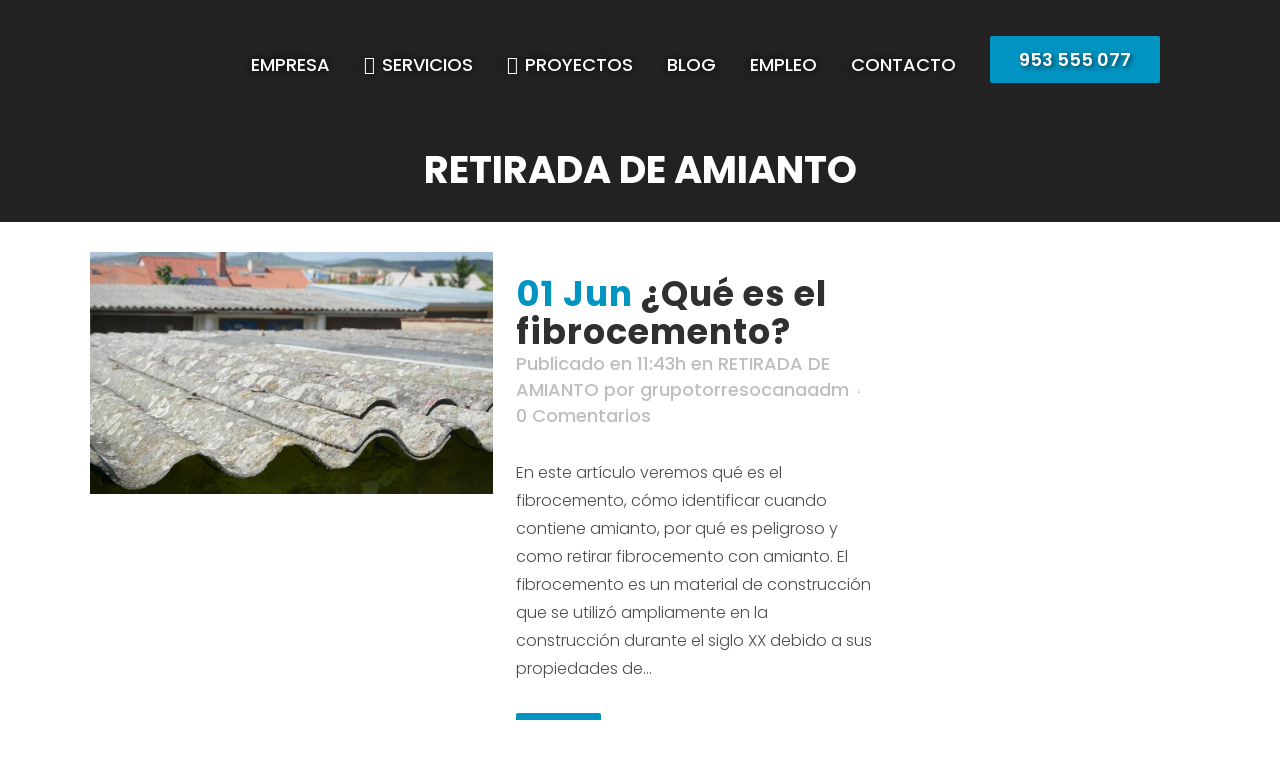

--- FILE ---
content_type: text/html; charset=UTF-8
request_url: https://www.grupotorresocana.com/blog/category/retirada-de-amianto/
body_size: 30145
content:
<!DOCTYPE html>
<html  lang="es">
<head>
	<!--  Custom site color -->
	<meta name="theme-color" content="#2994C2">
	
	<!-- Cookie consent Default. See https://support.google.com/tagmanager/answer/10718549 
		y https://www.cookieyes.com/documentation/implementing-google-consent-mode-using-cookieyes/ -->
	<script>
		window.dataLayer = window.dataLayer || [];
		function gtag() {
			dataLayer.push(arguments);
		}

		gtag("consent", "default", {
			ad_storage: "denied",
			ad_user_data: "denied", 
			ad_personalization: "denied",
			analytics_storage: "denied",
			functionality_storage: "denied",
			personalization_storage: "denied",
			security_storage: "granted",
			wait_for_update: 2000,
		});
		
		gtag("set", "ads_data_redaction", true);
		gtag("set", "url_passthrough", true);
	</script>

	<!-- Google Tag Manager:   -->
	<script>(function(w,d,s,l,i){w[l]=w[l]||[];w[l].push({'gtm.start':
	new Date().getTime(),event:'gtm.js'});var f=d.getElementsByTagName(s)[0],
	j=d.createElement(s),dl=l!='dataLayer'?'&l='+l:'';j.async=true;j.src=
	'https://www.googletagmanager.com/gtm.js?id='+i+dl;f.parentNode.insertBefore(j,f);
	})(window,document,'script','dataLayer','GTM-WGT6PVF');</script>
	<!-- End Google Tag Manager (gtm.js) -->
	
	<script>
		// Custom variables
		var captureEvents_var = "eyJpdiI6IkhqckpMenVpcXIwMldxcTZyZHlrdHc9PSIsImRhdGEiOiIyNGRMcDZpa3NoSHpidFVBakFVSk9nPT0ifQ==";

		// Cookie consent background layer hack
		window.onload = function(){
			var intr = setInterval(function() {
				var consent_container = document.getElementsByClassName("cky-consent-container");
				if (consent_container.length){
					if (!consent_container[0].classList.contains("cky-hide")) {
						var elements = document.getElementsByClassName("cky-overlay cky-hide");
						elements[0].classList.remove("cky-hide");
					}
					clearInterval(intr);
				} 
			}, 200);
		}
	</script>
	
	<meta charset="UTF-8" />
		
	

	
			
						<meta name="viewport" content="width=device-width,initial-scale=1,user-scalable=yes">
		
	<link rel="preload" href="https://www.grupotorresocana.com/wp-content/themes/bridge/style.css" as="style"><link rel="preload" href="https://www.grupotorresocana.com/wp-content/themes/bridge/css/dripicons/fonts/dripicons-v2.woff" as="font" type="font/woff" crossorigin><link rel="preload" href="https://www.grupotorresocana.com/wp-content/themes/bridge/css/font-awesome/fonts/fontawesome-webfont.woff2?v=4.7.0" as="font" type="font/woff2" crossorigin><link rel="preload" href="https://www.grupotorresocana.com/wp-content/themes/bridge/css/elegant-icons/fonts/ElegantIcons.woff" as="font" type="font/woff" crossorigin><link rel="stylesheet" media="print" onload="this.onload=null;this.media='all';" id="ao_optimized_gfonts" href="https://fonts.googleapis.com/css?family=Raleway:100,200,300,400,500,600,700,800,900,300italic,400italic,700italic%7CPoppins:100,200,300,400,500,600,700,800,900,300italic,400italic,700italic%7CRaleway:100,200,300,400,500,600,700,800,900,300italic,400italic,700italic%7CPoppins:100,200,300,400,500,600,700,800,900,300italic,400italic,700italic&#038;subset=latin%2Clatin-ext%2Clatin%2Clatin-ext&amp;display=swap"><link rel="profile" href="https://gmpg.org/xfn/11" />
	<link rel="pingback" href="https://www.grupotorresocana.com/xmlrpc.php" />
            <link rel="shortcut icon" type="image/x-icon" href="https://grupotorresocana.com/wp-content/uploads/2018/06/favicon.png">
        <link rel="apple-touch-icon" href="https://grupotorresocana.com/wp-content/uploads/2018/06/favicon.png"/>
    	<noscript></noscript>
<script type="application/javascript">var QodeAjaxUrl = "https://www.grupotorresocana.com/wp-admin/admin-ajax.php"</script><meta name='robots' content='noindex, follow' />
<script id="cookieyes" type="text/javascript" src="https://cdn-cookieyes.com/client_data/e2f06019e481d368fdd459ab/script.js"></script>
	<!-- This site is optimized with the Yoast SEO plugin v26.7 - https://yoast.com/wordpress/plugins/seo/ -->
	<style id="aoatfcss" media="all">@charset "UTF-8";@font-face{font-family:Poppins;font-style:italic;font-weight:300;font-display:swap;src:url(https://fonts.gstatic.com/s/poppins/v24/pxiDyp8kv8JHgFVrJJLm21lVGdeO.woff2) format('woff2')}@font-face{font-family:Poppins;font-style:italic;font-weight:400;font-display:swap;src:url(https://fonts.gstatic.com/s/poppins/v24/pxiGyp8kv8JHgFVrJJLufntA.woff2) format('woff2')}@font-face{font-family:Poppins;font-style:italic;font-weight:700;font-display:swap;src:url(https://fonts.gstatic.com/s/poppins/v24/pxiDyp8kv8JHgFVrJJLmy15VGdeO.woff2) format('woff2')}@font-face{font-family:Poppins;font-style:normal;font-weight:100;font-display:swap;src:url(https://fonts.gstatic.com/s/poppins/v24/pxiGyp8kv8JHgFVrLPTufntA.woff2) format('woff2')}@font-face{font-family:Poppins;font-style:normal;font-weight:200;font-display:swap;src:url(https://fonts.gstatic.com/s/poppins/v24/pxiByp8kv8JHgFVrLFj_Z1JlFQ.woff2) format('woff2')}@font-face{font-family:Poppins;font-style:normal;font-weight:300;font-display:swap;src:url(https://fonts.gstatic.com/s/poppins/v24/pxiByp8kv8JHgFVrLDz8Z1JlFQ.woff2) format('woff2')}@font-face{font-family:Poppins;font-style:normal;font-weight:400;font-display:swap;src:url(https://fonts.gstatic.com/s/poppins/v24/pxiEyp8kv8JHgFVrJJnecg.woff2) format('woff2')}@font-face{font-family:Poppins;font-style:normal;font-weight:500;font-display:swap;src:url(https://fonts.gstatic.com/s/poppins/v24/pxiByp8kv8JHgFVrLGT9Z1JlFQ.woff2) format('woff2')}@font-face{font-family:Poppins;font-style:normal;font-weight:600;font-display:swap;src:url(https://fonts.gstatic.com/s/poppins/v24/pxiByp8kv8JHgFVrLEj6Z1JlFQ.woff2) format('woff2')}@font-face{font-family:Poppins;font-style:normal;font-weight:700;font-display:swap;src:url(https://fonts.gstatic.com/s/poppins/v24/pxiByp8kv8JHgFVrLCz7Z1JlFQ.woff2) format('woff2')}@font-face{font-family:Poppins;font-style:normal;font-weight:800;font-display:swap;src:url(https://fonts.gstatic.com/s/poppins/v24/pxiByp8kv8JHgFVrLDD4Z1JlFQ.woff2) format('woff2')}@font-face{font-family:Poppins;font-style:normal;font-weight:900;font-display:swap;src:url(https://fonts.gstatic.com/s/poppins/v24/pxiByp8kv8JHgFVrLBT5Z1JlFQ.woff2) format('woff2')}@font-face{font-family:Raleway;font-style:italic;font-weight:300;font-display:swap;src:url(https://fonts.gstatic.com/s/raleway/v37/1Pt_g8zYS_SKggPNyCgSQamb1W0lwk4S4TbMDr0fIA.woff2) format('woff2')}@font-face{font-family:Raleway;font-style:italic;font-weight:400;font-display:swap;src:url(https://fonts.gstatic.com/s/raleway/v37/1Pt_g8zYS_SKggPNyCgSQamb1W0lwk4S4WjMDr0fIA.woff2) format('woff2')}@font-face{font-family:Raleway;font-style:italic;font-weight:700;font-display:swap;src:url(https://fonts.gstatic.com/s/raleway/v37/1Pt_g8zYS_SKggPNyCgSQamb1W0lwk4S4Y_LDr0fIA.woff2) format('woff2')}@font-face{font-family:Raleway;font-style:normal;font-weight:100;font-display:swap;src:url(https://fonts.gstatic.com/s/raleway/v37/1Ptxg8zYS_SKggPN4iEgvnHyvveLxVvao7CGPrE.woff2) format('woff2')}@font-face{font-family:Raleway;font-style:normal;font-weight:200;font-display:swap;src:url(https://fonts.gstatic.com/s/raleway/v37/1Ptxg8zYS_SKggPN4iEgvnHyvveLxVtaorCGPrE.woff2) format('woff2')}@font-face{font-family:Raleway;font-style:normal;font-weight:300;font-display:swap;src:url(https://fonts.gstatic.com/s/raleway/v37/1Ptxg8zYS_SKggPN4iEgvnHyvveLxVuEorCGPrE.woff2) format('woff2')}@font-face{font-family:Raleway;font-style:normal;font-weight:400;font-display:swap;src:url(https://fonts.gstatic.com/s/raleway/v37/1Ptxg8zYS_SKggPN4iEgvnHyvveLxVvaorCGPrE.woff2) format('woff2')}@font-face{font-family:Raleway;font-style:normal;font-weight:500;font-display:swap;src:url(https://fonts.gstatic.com/s/raleway/v37/1Ptxg8zYS_SKggPN4iEgvnHyvveLxVvoorCGPrE.woff2) format('woff2')}@font-face{font-family:Raleway;font-style:normal;font-weight:600;font-display:swap;src:url(https://fonts.gstatic.com/s/raleway/v37/1Ptxg8zYS_SKggPN4iEgvnHyvveLxVsEpbCGPrE.woff2) format('woff2')}@font-face{font-family:Raleway;font-style:normal;font-weight:700;font-display:swap;src:url(https://fonts.gstatic.com/s/raleway/v37/1Ptxg8zYS_SKggPN4iEgvnHyvveLxVs9pbCGPrE.woff2) format('woff2')}@font-face{font-family:Raleway;font-style:normal;font-weight:800;font-display:swap;src:url(https://fonts.gstatic.com/s/raleway/v37/1Ptxg8zYS_SKggPN4iEgvnHyvveLxVtapbCGPrE.woff2) format('woff2')}@font-face{font-family:Raleway;font-style:normal;font-weight:900;font-display:swap;src:url(https://fonts.gstatic.com/s/raleway/v37/1Ptxg8zYS_SKggPN4iEgvnHyvveLxVtzpbCGPrE.woff2) format('woff2')}@font-face{font-family:FontAwesome;src:url(https://www.grupotorresocana.com/wp-content/themes/bridge/css/font-awesome/css/../fonts/fontawesome-webfont.eot?v=4.7.0);src:url(https://www.grupotorresocana.com/wp-content/themes/bridge/css/font-awesome/css/../fonts/fontawesome-webfont.eot?#iefix&v=4.7.0) format('embedded-opentype'),url(https://www.grupotorresocana.com/wp-content/themes/bridge/css/font-awesome/css/../fonts/fontawesome-webfont.woff2?v=4.7.0) format('woff2'),url(https://www.grupotorresocana.com/wp-content/themes/bridge/css/font-awesome/css/../fonts/fontawesome-webfont.woff?v=4.7.0) format('woff'),url(https://www.grupotorresocana.com/wp-content/themes/bridge/css/font-awesome/css/../fonts/fontawesome-webfont.ttf?v=4.7.0) format('truetype'),url(https://www.grupotorresocana.com/wp-content/themes/bridge/css/font-awesome/css/../fonts/fontawesome-webfont.svg?v=4.7.0#fontawesomeregular) format('svg');font-weight:400;font-style:normal}.fa{display:inline-block;font:14px/1 FontAwesome;font-size:inherit;text-rendering:auto;-webkit-font-smoothing:antialiased;-moz-osx-font-smoothing:grayscale}.fa-stack{position:relative;display:inline-block;width:2em;height:2em;line-height:2em;vertical-align:middle}.fa-home:before{content:"\f015"}.fa-arrow-up:before{content:"\f062"}.fa-exclamation-triangle:before{content:"\f071"}.fa-square:before{content:"\f0c8"}.fa-angle-double-down:before{content:"\f103"}.fa-angle-right:before{content:"\f105"}.fa-angle-down:before{content:"\f107"}@font-face{font-family:ElegantIcons;src:url(https://www.grupotorresocana.com/wp-content/themes/bridge/css/elegant-icons/fonts/ElegantIcons.eot);src:url(https://www.grupotorresocana.com/wp-content/themes/bridge/css/elegant-icons/fonts/ElegantIcons.eot?#iefix) format('embedded-opentype'),url(https://www.grupotorresocana.com/wp-content/themes/bridge/css/elegant-icons/fonts/ElegantIcons.woff) format('woff'),url(https://www.grupotorresocana.com/wp-content/themes/bridge/css/elegant-icons/fonts/ElegantIcons.ttf) format('truetype'),url(https://www.grupotorresocana.com/wp-content/themes/bridge/css/elegant-icons/fonts/ElegantIcons.svg#ElegantIcons) format('svg');font-weight:400;font-style:normal}.icon_menu{font-family:ElegantIcons;speak:none;font-style:normal;font-weight:400;font-variant:normal;text-transform:none;line-height:1;-webkit-font-smoothing:antialiased}.icon_menu:before{content:"\61"}.clearfix:after{clear:both}h2{text-transform:uppercase;letter-spacing:1px}.sticky{opacity:1}.clearfix:after,.clearfix:before{content:" ";display:table}article,aside,header,nav{display:block}a,body,div,h1,h2,html,i,iframe,li,p,span,ul{background:0 0;border:0;margin:0;padding:0;vertical-align:baseline;outline:0}a img{border:none}header{vertical-align:middle;width:100%;display:inline-block;margin:0;position:relative;z-index:110;-webkit-backface-visibility:hidden}img{max-width:100%;height:auto;image-rendering:optimizeQuality}ul{list-style-position:inside}html{height:100%;margin:0!important}body{line-height:26px;overflow-y:scroll;overflow-x:hidden!important;-webkit-font-smoothing:antialiased;font-family:Poppins,sans-serif;color:#4c4c4c;font-size:18px;font-weight:300}.wrapper{position:relative;z-index:1000;left:0}.wrapper_inner{width:100%;overflow:hidden}header .header_inner_left{position:absolute;left:45px;top:0}header .container_inner .header_inner_left{position:absolute;left:0;top:0}.header_bottom,.header_top,.q_logo,.q_logo a{position:relative}.header_inner_right{float:right;position:relative;z-index:110}.header_top{z-index:111;padding:0;font-size:13px}.header_top .left{float:left;height:100%}.header_top .right{float:right;height:100%}.header_bottom{padding:0 45px;box-shadow:none}.logo_wrapper{float:left}.q_logo{top:50%;left:0}.q_logo a{display:block;visibility:hidden}.q_logo img{display:block;opacity:1;position:absolute;top:-50%;width:auto!important;max-width:none}.q_logo img.dark,.q_logo img.light,.q_logo img.mobile,.q_logo img.popup,.q_logo img.sticky{opacity:0}header:not(.centered_logo) .q_logo img{height:100%}nav.main_menu{position:absolute;left:50%;z-index:100;text-align:left}nav.main_menu.right{position:relative;left:auto;float:right}nav.main_menu ul{list-style:none;margin:0;padding:0}nav.main_menu>ul{left:-50%;position:relative}nav.main_menu.right>ul{left:auto}nav.main_menu ul li{display:inline-block;float:left;padding:0;margin:0;background-repeat:no-repeat;background-position:right}nav.main_menu ul li a{color:#777;font-weight:400;text-decoration:none;display:inline-block;position:relative;line-height:100px;padding:0;margin:0}nav.main_menu>ul>li>a>i.menu_icon{margin-right:7px}nav.main_menu>ul>li>a{display:inline-block;height:100%;background-color:transparent;position:relative;padding:0 17px;text-transform:uppercase;letter-spacing:1px}nav.main_menu>ul>li>a>i.blank{display:none}header:not(.with_hover_bg_color) nav.main_menu>ul>li>a>span:not(.plus){position:relative;display:inline-block;line-height:initial}.drop_down ul{list-style:none}.drop_down ul li{position:relative}.drop_down .second{left:0;margin:0;top:100%;position:absolute;display:block;visibility:hidden;overflow:hidden;opacity:0;z-index:10}header.transparent:not(.sticky) .drop_down .second{top:75%}header.transparent .drop_down .second:not(.right){left:16px}.drop_down .second .inner{position:relative;padding:0;display:block;z-index:997}.drop_down .second .inner>ul,li.narrow .second .inner ul{display:inline-block;position:relative;background-color:#262626;border-color:#3d3d3d}li.narrow .second .inner ul{padding:7px 0}.drop_down .second .inner ul li{display:block;padding:0 15px;position:relative;float:none;height:auto;background:0;width:190px}li.narrow .second .inner ul li:last-child{border-bottom:none}.drop_down .second .inner ul li a{display:block;font-weight:600;color:#9d9d9d;height:auto;line-height:16px;margin:0;padding:9px 0;font-size:11px;text-transform:uppercase;letter-spacing:1px}.drop_down .second .inner>ul>li:last-child>a{border-bottom:0}.drop_down .narrow .second .inner ul li{padding:0;width:225px}.drop_down .narrow .second .inner ul li a{padding-left:20px;padding-right:20px}.drop_down .second i{display:none}.drop_down .second ul li{border-bottom-width:1px;border-bottom-color:#3d3d3d}.mobile_menu_button{display:none;height:100px;margin:0 20px 0 0}.mobile_menu_button span{width:19px;height:17px;z-index:50;display:table-cell;position:relative;vertical-align:middle}nav.mobile_menu,nav.mobile_menu ul{display:none;width:100%;position:relative}nav.mobile_menu{background-color:#fff;float:left;top:0;text-align:left;overflow:hidden;z-index:100}nav.mobile_menu ul{list-style:none;padding:0;margin:0}nav.mobile_menu>ul{margin-bottom:-1px!important}nav.mobile_menu ul li{margin:0;padding:0;position:relative;-webkit-transform:translateZ(0)}nav.mobile_menu ul li,nav.mobile_menu ul li ul li{border-bottom:1px solid #eaeaea}nav.mobile_menu ul li:last-child{border:0!important}nav.mobile_menu ul>li.has_sub>span.mobile_arrow{display:inline-block;float:right;height:46px;line-height:46px;margin:0;padding:0 10px 0 0;position:absolute;top:0;right:0;text-align:right;width:50px;z-index:9000}nav.mobile_menu ul>li>span.mobile_arrow i{display:none}nav.mobile_menu ul>li.has_sub>span.mobile_arrow i{display:inline}nav.mobile_menu ul>li.has_sub>span.mobile_arrow i.fa-angle-down{display:none}nav.mobile_menu ul li a{font-size:13px;padding:10px 0;display:block;position:relative;text-transform:none;line-height:26px;letter-spacing:0}nav.mobile_menu ul li ul li{margin:0 0 0 20px}.side_menu_button_wrapper{display:table}.side_menu_button{vertical-align:middle;position:relative}.header_bottom_right_widget_holder{display:table-cell;vertical-align:middle;padding:0 17px}.side_menu_button>a{position:relative;display:inline;width:20px;height:20px;padding:0 12px}.side_menu_button a:last-child{padding:0 0 0 8px}.content .container .container_inner{padding:0}.container,.content{z-index:100;position:relative}.container{padding:0;width:100%}.container_inner{width:1100px;margin:0 auto}.header_bottom .container_inner{position:relative}.content .title .container_inner{padding:0!important}@media only screen and (min-width:1400px){.qode_grid_1300 .container_inner{width:1300px}}.title{display:block;position:relative;width:100%;height:100px;text-align:left;z-index:101;border-bottom-color:#eee}.two_columns_75_25{width:100%}.two_columns_75_25>.column1{width:75%;float:left}.two_columns_75_25>.column1>.column_inner{padding:0 20px 0 0}.two_columns_75_25>.column2{width:25%;float:left}.two_columns_75_25>.column2>.column_inner{padding:0 0 0 20px}.title .not_responsive{display:none}.title .title_holder{display:table;height:100%;left:0;position:relative;width:100%}.title .title_holder .container{display:table-cell;background-color:transparent;vertical-align:bottom}.title_subtitle_holder{display:block;padding:0;position:relative}.title h1{padding:0;text-transform:uppercase;letter-spacing:1px}.position_center.title .title_subtitle_holder{text-align:center}.qbutton{display:inline-block;margin:0;text-transform:uppercase;text-decoration:none;outline:0;font-style:normal;white-space:nowrap;position:relative;width:auto;padding:0 23px;border:2px solid #303030;text-align:left;letter-spacing:1px;-o-border-radius:4px;-webkit-border-radius:4px;-ms-border-radius:4px;text-shadow:none;-webkit-box-sizing:initial!important;-moz-box-sizing:initial!important;box-sizing:initial!important}.qbutton.large{height:47px;line-height:47px;padding:0 29px}.qbutton.white{border-color:#fff}#back_to_top span{text-align:center}.blog_holder article{display:inline-block;width:100%;margin:0 0 60px}.blog_holder.blog_small_image article{margin:0 0 32px}.blog_holder article .post_content_holder{width:100%}.blog_holder article .post_image,.blog_holder article .post_image img,.blog_holder article .post_image>a{position:relative;width:100%;display:block;max-height:60vh!important;object-fit:cover!important}.blog_holder article .post_text .post_text_inner{padding:23px 23px 35px;background-color:#fff}.blog_holder article .post_info a,.blog_holder article .post_text h2 .date{color:#bebebe}.blog_holder article .post_info{display:inline-block;width:100%;margin:0 0 18px;color:#bebebe;font-weight:500}.blog_holder article .post_info .dots{padding:0 7px 0 4px}.blog_holder article .post_info .dots i{font-size:3px;vertical-align:middle}.blog_holder article .post_more{margin:30px 0 0}.blog_holder.blog_small_image article .post_image,.blog_holder.blog_small_image article .post_text{width:50%;float:left;margin:0}.blog_holder.blog_small_image article .post_text .post_text_inner{padding:23px}.grid2 .blog_holder.blog_small_image article .post_comments{margin-left:0}.container aside{position:relative;z-index:11}#back_to_top{opacity:0;color:#cdcdcd;height:auto;position:fixed;margin:0;z-index:10000;visibility:hidden;-webkit-backface-visibility:hidden;right:30px;bottom:88px!important}.footer_bottom_holder{display:block;background-color:#1b1b1b}.footer_bottom{text-align:center;display:table-cell;font-size:12px;line-height:22px;height:53px;width:1%;vertical-align:middle}#back_to_top>span{width:52px;height:52px;line-height:52px;text-decoration:none;-o-border-radius:52px;-moz-border-radius:52px;-webkit-border-radius:52px;border-radius:52px;border:2px solid #e8e8e8;background:0 0}#back_to_top span i{font-size:22px;color:#b0b0b0;line-height:52px}.header_top_bottom_holder{position:relative}:-moz-placeholder,:-ms-input-placeholder,::-moz-placeholder,::-webkit-input-placeholder{color:#959595;margin:10px 0 0}.popup_menu_inner{display:inline-block;height:2px;top:-1px;vertical-align:middle;position:relative;width:20px}.popup_menu .line,.popup_menu .line:after,.popup_menu .line:before{position:absolute;-ms-transform:all .3s ease-in-out}.popup_menu .line{margin:0;top:0;left:0;display:inline-block}.popup_menu .line:after,.popup_menu .line:before{content:"";display:block;z-index:-1;-webkit-backface-visibility:hidden}.popup_menu_holder_outer{position:fixed;top:0;left:0;width:100%;height:100%;visibility:hidden;opacity:0;z-index:105}.popup_menu_holder{width:100%;height:100%;background-color:rgba(48,48,48,.95);display:table}.popup_menu_holder_inner{display:table-cell;vertical-align:middle;padding:100px 0}nav.popup_menu{margin:0 auto;position:relative;top:0;text-align:left}nav.popup_menu ul{display:none;position:relative;list-style:none;padding:0;margin:0}nav.popup_menu>ul{display:block}nav.popup_menu ul li{margin:0;padding:0;text-align:center;font-size:45px;line-height:50px}nav.popup_menu ul li a{font-size:24px;font-weight:500;line-height:50px;letter-spacing:2px;color:#fff;padding:0;display:block;position:relative;text-decoration:none;text-transform:uppercase}nav.popup_menu ul li a span{display:inline-block;vertical-align:middle}nav.popup_menu ul li ul li a{font-size:14px;text-transform:none}.qode_popup_menu_push_text_top .popup_menu_holder_outer{width:100%;height:100%;top:0;left:0;visibility:hidden;overflow:hidden!important;-webkit-backface-visibility:hidden;backface-visibility:hidden;position:fixed;z-index:105;opacity:0}.container_inner{position:relative}.content,.content .container,.wrapper,body{background-color:#fff}.header_bottom,.header_top{background-color:rgba(255,255,255,0);border-bottom:0}@media only screen and (min-width:1000px){.content .container .container_inner.default_template_holder{padding-top:10px}}.header_top{background-color:rgba(255,255,255,0)}.content{margin-top:-153px}.logo_wrapper,.side_menu_button{height:120px}nav.main_menu>ul>li>a{line-height:120px;color:#fff;font-family:Poppins,sans-serif;font-size:18px;font-style:normal;font-weight:500;letter-spacing:0;text-transform:uppercase}.drop_down .second .inner>ul>li>a{color:#fff}.drop_down .second ul li{border-bottom-style:solid}li.narrow .second .inner ul{padding-top:0;padding-bottom:0}nav.mobile_menu ul li a{color:#303030;font-weight:500;text-transform:uppercase}nav.mobile_menu ul li span.mobile_arrow i{color:#303030}.title h1,h1{color:#303030;font-size:38px;line-height:42px;font-style:normal;font-weight:700;letter-spacing:0;text-transform:none}.title h1{color:#fff;font-style:normal;font-weight:700;margin:3%}.title.title_size_medium h1{font-size:59px;line-height:69px;font-weight:700}h2,h2 a{color:#303030;font-size:35px;line-height:38px;font-style:normal;font-weight:700;text-transform:none}p{color:#4c4c4c;line-height:28px;font-style:normal;font-weight:300;margin-top:12px;margin-bottom:12px}a,p a{color:#4c4c4c;text-decoration:none}.qbutton{color:#fff;font-family:Poppins,sans-serif;font-size:12px;line-height:49px;height:49px;font-weight:600;background-color:#0094c2;border-radius:2px;-moz-border-radius:2px;-webkit-border-radius:2px;letter-spacing:0;text-transform:uppercase;border-width:0;padding-left:26px;padding-right:26px;text-shadow:2px 2px 5px rgb(0 0 0/60%)}.qbutton.small{padding:0 19px;font-size:10px;line-height:32px;height:32px}.qbutton.large{font-size:16px}.qbutton.white{color:#fff;background-color:#303030}.blog_holder.blog_small_image article .post_text h2 .date{color:#0094c2}.mobile_menu_button span,.side_menu_button>a{color:#303030;font-size:35px}@media only screen and (max-width:1200px){.container_inner{width:950px}.blog_holder.blog_small_image article .post_comments{margin-left:0}}@media only screen and (min-width:1000px) and (max-width:1200px){.header_bottom .container_inner{width:100%}}@media only screen and (max-width:1000px){.q_logo a,.q_logo img{height:140px!important}.container_inner{width:768px}.header_top .container{display:inline-block}.header_inner_left,header{position:relative!important;left:0!important;margin-bottom:0}.content{margin-bottom:0!important;margin-top:0!important}header{top:0!important;margin-top:0!important;display:block}.header_top{height:auto;display:block!important}.hide_top_bar_on_mobile_header .header_top{display:none!important}.header_top .left,.header_top .right{text-align:center;float:none}.header_top .inner{display:inline-block;margin:0 0 -4px}.header_bottom{background-color:#fff!important}header .q_logo img.mobile{display:block!important;opacity:1!important;position:relative;margin:0 auto}header .q_logo img.dark,header .q_logo img.light,header .q_logo img.normal,header .q_logo img.sticky{display:none!important}.logo_wrapper{position:absolute;height:100px!important;left:50%}.main_menu{display:none!important}nav.mobile_menu{display:block}.logo_wrapper,.mobile_menu_button{display:table}nav.mobile_menu>ul{width:768px;margin:0 auto}.q_logo{display:table-cell;position:relative;top:auto;vertical-align:middle}.q_logo a{left:-50%;width:auto!important}.q_logo img{top:0;left:0}.title{height:auto!important;padding:30px 0!important}.title .not_responsive{display:block}.title h1{margin:0}.side_menu_button{height:100px!important}.title .title_holder{height:100%!important;padding:0!important}}@media only screen and (max-width:768px){.container_inner,nav.mobile_menu>ul{width:600px}.blog_holder.blog_small_image article .post_text .post_text_inner{min-height:0!important}.title{padding:25px 0!important}.header_bottom_right_widget_holder{display:none}.grid2 .blog_holder article .post_comments{margin-left:0}.blog_holder.blog_small_image article .post_image,.blog_holder.blog_small_image article .post_text{float:left;width:100%}.qbutton,.qbutton.small{padding:0 14px}.qbutton.large{height:42px;line-height:42px;padding:0 17px}nav.popup_menu ul li a{line-height:40px}nav.popup_menu ul li a span{font-size:.7em}.qode-content-sidebar-responsive .content .container>.container_inner.default_template_holder>.grid2>*>*{padding:0}.qode-content-sidebar-responsive .content .container>.container_inner.default_template_holder>.grid2>*{width:100%}h2,h2 a{font-size:32px;line-height:36px}}@media only screen and (max-width:600px){.container_inner,nav.mobile_menu>ul{width:420px}.two_columns_75_25 .column1,.two_columns_75_25 .column2{width:100%}.two_columns_75_25 .column1 .column_inner,.two_columns_75_25 .column2 .column_inner,.two_columns_75_25.grid2 .column1 .column_inner,.two_columns_75_25.grid2 .column2 .column_inner{padding:0}.title h1{float:none}.title{padding:15px 0!important}.blog_holder article .post_comments{margin-left:0}}@media only screen and (max-width:480px){.q_logo a,.q_logo img{height:140px!important}.container_inner{width:300px}.header_bottom{padding:0 25px}.header_bottom .container_inner,nav.mobile_menu>ul{width:auto}.footer_bottom{line-height:35px;height:auto}.side_menu_button>a{padding:0}}@media only screen and (max-width:420px){.header_bottom{padding:0 15px}}@media only screen and (max-width:350px){.container_inner{width:95%}}@media only screen and (max-width:1000px){.header_bottom{background-color:#fff}.content .container .container_inner.default_template_holder{padding-top:5px!important}.q_logo img{height:90px!important;padding-top:3px!important}}@media only screen and (max-width:600px){h2,h2 a{font-size:29px;line-height:33px}body,p{font-size:16px}}.header_top{overflow:hidden;line-height:53px;height:5px!important}@media only screen and (max-width:768px){.title.title_size_medium h1{font-size:36px!important;line-height:45px!important}}@media only screen and (max-width:480px){.title.title_size_medium h1{font-size:27px!important;line-height:28px!important}}.header_bottom_right_widget_holder{padding-right:30px!important;height:110px}p a{text-decoration:underline!important}::placeholder{color:#818181!important;opacity:1}:-ms-input-placeholder{color:#818181!important}::-ms-input-placeholder{color:#818181!important}@media only screen and (min-width:1000px) and (max-width:1100px){a.qbutton{padding-left:20px!important;padding-right:20px!important}nav.main_menu>ul>li>a{font-size:16px!important}}span.qode_icon_font_elegant.icon_menu{background:#d5d5d5;border-radius:4px}.content .container .container_inner.default_template_holder{padding-top:30px!important}@media only screen and (max-width:768px){.title.title_size_medium h1{font-size:max(24px,5vw)!important;line-height:7vw!important;margin:1px!important}}@media only screen and (min-width:768px) and (max-width:1000px){h1{font-size:5vw!important;line-height:5vw!important;margin:1px!important}}@media only screen and (min-width:1000px) and (max-width:1300px){h1{font-size:3vw!important;line-height:3vw!important;padding-top:3vh!important}}@media only screen and (min-width:1300px) and (max-width:1600px){h1{font-size:3vw!important;line-height:3vw!important;padding-top:3vh!important}}@media screen and (min-width:1600px){h1{font-size:55px!important;line-height:50px!important;position:relative!important}.position_center.title .title_subtitle_holder{top:15px!important}}@media only screen and (min-width:1300px) and (max-width:1400px){.header_inner_right{margin:0 -40px 0 -20px!important}}li,p{font-size:16px!important}li,ul{margin-left:16px}header:not(.sticky) nav.main_menu ul li:not(.active):not(:hover) a{text-shadow:0 0 10px #000!important}.popup_menu .line,.popup_menu .line:after,.popup_menu .line:before{background-color:#0094c2!important;width:30px;height:4px}.popup_menu .line:before{top:-10px}.popup_menu .line:after{top:10px}.blog_holder .qbutton{color:#fff!important}.right .textwidget a{font-size:14px!important;color:#fff!important;font-weight:600!important}.side_menu_button{display:none;visibility:hidden}@media only screen and (min-width:1000px) and (max-width:1094px){.content{margin-top:-245px}}.mobile_menu_button{float:right;margin-right:0}@media only screen and (min-width:1000px) and (max-width:1200px){.header_top .container_inner{width:100%}}@media only screen and (max-width:600px){.q_logo img{max-width:65vw}.header_bottom{padding:0 20px}}@media (max-width:1000px){.header_inner_right{float:left}.header_bottom .container_inner{width:100%}}@-webkit-keyframes vertical{0%,16%,8%{-webkit-transform:translate(0,-3px);transform:translate(0,-3px)}12%,20%,4%{-webkit-transform:translate(0,3px);transform:translate(0,3px)}22%{-webkit-transform:translate(0,0);transform:translate(0,0)}}.fa.fa-angle-down{-webkit-animation:2s infinite vertical;animation:2s infinite vertical}:root{--wp-block-synced-color:#7a00df;--wp-block-synced-color--rgb:122,0,223;--wp-bound-block-color:var(--wp-block-synced-color);--wp-editor-canvas-background:#ddd;--wp-admin-theme-color:#007cba;--wp-admin-theme-color--rgb:0,124,186;--wp-admin-theme-color-darker-10:#006ba1;--wp-admin-theme-color-darker-10--rgb:0,107,160.5;--wp-admin-theme-color-darker-20:#005a87;--wp-admin-theme-color-darker-20--rgb:0,90,135;--wp-admin-border-width-focus:2px;--wp--preset--font-size--normal:16px;--wp--preset--font-size--huge:42px}@media (min-resolution:192dpi){:root{--wp-admin-border-width-focus:1.5px}}.archive.disabled_footer_bottom .footer_bottom_holder{display:none}</style><link rel="stylesheet" media="print" href="https://www.grupotorresocana.com/wp-content/cache/autoptimize/css/autoptimize_795eeedef50f1f6a0399f2f2e18bc1f9.css" onload="this.onload=null;this.media='all';"><noscript id="aonoscrcss"><link media="all" href="https://www.grupotorresocana.com/wp-content/cache/autoptimize/css/autoptimize_795eeedef50f1f6a0399f2f2e18bc1f9.css" rel="stylesheet"></noscript><title>RETIRADA DE AMIANTO Archives &#8211; Torres &amp; Ocaña</title>
	<meta name="description" content="Si necesitas los servicios de una empresa de retirada de amianto, no lo dudes, somos tu opción. ¡Contáctanos y pide presupuesto sin compromiso! ✅" />
	<meta property="og:locale" content="es_ES" />
	<meta property="og:type" content="article" />
	<meta property="og:title" content="RETIRADA DE AMIANTO Archives &#8211; Torres &amp; Ocaña" />
	<meta property="og:description" content="Si necesitas los servicios de una empresa de retirada de amianto, no lo dudes, somos tu opción. ¡Contáctanos y pide presupuesto sin compromiso! ✅" />
	<meta property="og:url" content="https://www.grupotorresocana.com/blog/category/retirada-de-amianto/" />
	<meta property="og:site_name" content="Torres &amp; Ocaña" />
<meta property="og:image:secure_url" content="https://www.grupotorresocana.com/wp-content/uploads/2022/08/logo-1.jpg" />
<meta property="og:image" content="https://www.grupotorresocana.com/wp-content/uploads/2022/08/logo-1.jpg" />
	<meta property="og:image" content="https://www.grupotorresocana.com/wp-content/uploads/2022/08/logo-1.jpg" />
	<meta property="og:image:width" content="448" />
	<meta property="og:image:height" content="459" />
	<meta property="og:image:type" content="image/jpeg" />
	<meta name="twitter:card" content="summary_large_image" />
	<!-- / Yoast SEO plugin. -->


<link rel='dns-prefetch' href='//www.grupotorresocana.com' />
<link href='https://stats.g.doubleclick.net' rel='preconnect' />
<link href='https://www.google-analytics.com' rel='preconnect' />
<link href='https://cdn-cookieyes.com' rel='preconnect' />
<link href='https://log.cdn-cookieyes.com' rel='preconnect' />
<link href='https://pagead2.googlesyndication.com' rel='preconnect' />
<link href='https://fonts.gstatic.com' crossorigin='anonymous' rel='preconnect' />
<link href='https://www.googletagmanager.com' rel='preconnect' />
<link href='https://region1.google-analytics.com' rel='preconnect' />
<link href='https://sessions.bugsnag.com' rel='preconnect' />
<link href='https://cdn.trustindex.io' rel='preconnect' />
<link href='https://www.gstatic.com' rel='preconnect' />
<link href='https://sp-ao.shortpixel.ai' rel='preconnect' />
<style id='wp-img-auto-sizes-contain-inline-css' type='text/css'>
img:is([sizes=auto i],[sizes^="auto," i]){contain-intrinsic-size:3000px 1500px}
/*# sourceURL=wp-img-auto-sizes-contain-inline-css */
</style>
<style id='wp-emoji-styles-inline-css' type='text/css'>

	img.wp-smiley, img.emoji {
		display: inline !important;
		border: none !important;
		box-shadow: none !important;
		height: 1em !important;
		width: 1em !important;
		margin: 0 0.07em !important;
		vertical-align: -0.1em !important;
		background: none !important;
		padding: 0 !important;
	}
/*# sourceURL=wp-emoji-styles-inline-css */
</style>
<style id='wp-block-library-inline-css' type='text/css'>
:root{--wp-block-synced-color:#7a00df;--wp-block-synced-color--rgb:122,0,223;--wp-bound-block-color:var(--wp-block-synced-color);--wp-editor-canvas-background:#ddd;--wp-admin-theme-color:#007cba;--wp-admin-theme-color--rgb:0,124,186;--wp-admin-theme-color-darker-10:#006ba1;--wp-admin-theme-color-darker-10--rgb:0,107,160.5;--wp-admin-theme-color-darker-20:#005a87;--wp-admin-theme-color-darker-20--rgb:0,90,135;--wp-admin-border-width-focus:2px}@media (min-resolution:192dpi){:root{--wp-admin-border-width-focus:1.5px}}.wp-element-button{cursor:pointer}:root .has-very-light-gray-background-color{background-color:#eee}:root .has-very-dark-gray-background-color{background-color:#313131}:root .has-very-light-gray-color{color:#eee}:root .has-very-dark-gray-color{color:#313131}:root .has-vivid-green-cyan-to-vivid-cyan-blue-gradient-background{background:linear-gradient(135deg,#00d084,#0693e3)}:root .has-purple-crush-gradient-background{background:linear-gradient(135deg,#34e2e4,#4721fb 50%,#ab1dfe)}:root .has-hazy-dawn-gradient-background{background:linear-gradient(135deg,#faaca8,#dad0ec)}:root .has-subdued-olive-gradient-background{background:linear-gradient(135deg,#fafae1,#67a671)}:root .has-atomic-cream-gradient-background{background:linear-gradient(135deg,#fdd79a,#004a59)}:root .has-nightshade-gradient-background{background:linear-gradient(135deg,#330968,#31cdcf)}:root .has-midnight-gradient-background{background:linear-gradient(135deg,#020381,#2874fc)}:root{--wp--preset--font-size--normal:16px;--wp--preset--font-size--huge:42px}.has-regular-font-size{font-size:1em}.has-larger-font-size{font-size:2.625em}.has-normal-font-size{font-size:var(--wp--preset--font-size--normal)}.has-huge-font-size{font-size:var(--wp--preset--font-size--huge)}.has-text-align-center{text-align:center}.has-text-align-left{text-align:left}.has-text-align-right{text-align:right}.has-fit-text{white-space:nowrap!important}#end-resizable-editor-section{display:none}.aligncenter{clear:both}.items-justified-left{justify-content:flex-start}.items-justified-center{justify-content:center}.items-justified-right{justify-content:flex-end}.items-justified-space-between{justify-content:space-between}.screen-reader-text{border:0;clip-path:inset(50%);height:1px;margin:-1px;overflow:hidden;padding:0;position:absolute;width:1px;word-wrap:normal!important}.screen-reader-text:focus{background-color:#ddd;clip-path:none;color:#444;display:block;font-size:1em;height:auto;left:5px;line-height:normal;padding:15px 23px 14px;text-decoration:none;top:5px;width:auto;z-index:100000}html :where(.has-border-color){border-style:solid}html :where([style*=border-top-color]){border-top-style:solid}html :where([style*=border-right-color]){border-right-style:solid}html :where([style*=border-bottom-color]){border-bottom-style:solid}html :where([style*=border-left-color]){border-left-style:solid}html :where([style*=border-width]){border-style:solid}html :where([style*=border-top-width]){border-top-style:solid}html :where([style*=border-right-width]){border-right-style:solid}html :where([style*=border-bottom-width]){border-bottom-style:solid}html :where([style*=border-left-width]){border-left-style:solid}html :where(img[class*=wp-image-]){height:auto;max-width:100%}:where(figure){margin:0 0 1em}html :where(.is-position-sticky){--wp-admin--admin-bar--position-offset:var(--wp-admin--admin-bar--height,0px)}@media screen and (max-width:600px){html :where(.is-position-sticky){--wp-admin--admin-bar--position-offset:0px}}
/*wp_block_styles_on_demand_placeholder:696d84f6ae991*/
/*# sourceURL=wp-block-library-inline-css */
</style>
<style id='classic-theme-styles-inline-css' type='text/css'>
/*! This file is auto-generated */
.wp-block-button__link{color:#fff;background-color:#32373c;border-radius:9999px;box-shadow:none;text-decoration:none;padding:calc(.667em + 2px) calc(1.333em + 2px);font-size:1.125em}.wp-block-file__button{background:#32373c;color:#fff;text-decoration:none}
/*# sourceURL=/wp-includes/css/classic-themes.min.css */
</style>

<noscript><link rel='stylesheet' href='https://www.grupotorresocana.com/wp-includes/css/dashicons.min.css' type='text/css' media='all' /></noscript><link rel='stylesheet' id='dashicons-css' href='https://www.grupotorresocana.com/wp-includes/css/dashicons.min.css' type='text/css' media='print' onload="this.onload=null;this.media='all';" />





<style id='saswp-style-inline-css' type='text/css'>
.saswp-rb-hd span, .saswp-rvw-sm span{
                            background-color: #000;
                            color: #fff;
                            font-size: 15px; 
                        }
                        .saswp-rb-rif{
                            color: #000;
                            font-size: 18px;
                        }
                        .saswp-rvw-str .saswp_star_color svg, .saswp-rvw-str .saswp_star_color_gray svg, .saswp-rvw-str .saswp_half_star_color svg{
                            width: 18px; 
                        }
                        .saswp-rvw-fs{
                            color: #000;
                            font-size: 48px;
                        }
                    
/*# sourceURL=saswp-style-inline-css */
</style>






<style id='stylesheet-inline-css' type='text/css'>
   .archive.disabled_footer_top .footer_top_holder, .archive.disabled_footer_bottom .footer_bottom_holder { display: none;}


/*# sourceURL=stylesheet-inline-css */
</style>











<script type="text/javascript" src="https://www.grupotorresocana.com/wp-includes/js/jquery/jquery.min.js" id="jquery-core-js"></script>

<script></script><link rel="https://api.w.org/" href="https://www.grupotorresocana.com/wp-json/" /><link rel="alternate" title="JSON" type="application/json" href="https://www.grupotorresocana.com/wp-json/wp/v2/categories/71" /><link rel="EditURI" type="application/rsd+xml" title="RSD" href="https://www.grupotorresocana.com/xmlrpc.php?rsd" />
<meta name="ti-site-data" content="[base64]" /><style type="text/css">.recentcomments a{display:inline !important;padding:0 !important;margin:0 !important;}</style>
<!-- Schema & Structured Data For WP v1.54 - -->
<script type="application/ld+json" class="saswp-schema-markup-output">
[{
    "@context": "https://schema.org/",
    "@graph": [
        {
            "@context": "https://schema.org/",
            "@type": "SiteNavigationElement",
            "@id": "https://www.grupotorresocana.com/#empresa",
            "name": "Empresa",
            "url": "https://www.grupotorresocana.com/empresa/"
        },
        {
            "@context": "https://schema.org/",
            "@type": "SiteNavigationElement",
            "@id": "https://www.grupotorresocana.com/#retirada-de-amianto",
            "name": "Retirada de amianto",
            "url": "https://www.grupotorresocana.com/retirada-amianto/"
        },
        {
            "@context": "https://schema.org/",
            "@type": "SiteNavigationElement",
            "@id": "https://www.grupotorresocana.com/#mejora-eficiencia-energetica",
            "name": "Mejora eficiencia energética",
            "url": "https://www.grupotorresocana.com/eficiencia-energetica/"
        },
        {
            "@context": "https://schema.org/",
            "@type": "SiteNavigationElement",
            "@id": "https://www.grupotorresocana.com/#reformas-de-viviendas",
            "name": "Reformas de viviendas",
            "url": "https://www.grupotorresocana.com/reformas-de-viviendas/"
        },
        {
            "@context": "https://schema.org/",
            "@type": "SiteNavigationElement",
            "@id": "https://www.grupotorresocana.com/#retirada-de-amianto",
            "name": "Retirada de Amianto",
            "url": "https://www.grupotorresocana.com/proyectos-amianto/"
        },
        {
            "@context": "https://schema.org/",
            "@type": "SiteNavigationElement",
            "@id": "https://www.grupotorresocana.com/#reformas-de-viviendas",
            "name": "Reformas de viviendas",
            "url": "https://www.grupotorresocana.com/proyectos-reformas-de-viviendas/"
        },
        {
            "@context": "https://schema.org/",
            "@type": "SiteNavigationElement",
            "@id": "https://www.grupotorresocana.com/#construccion-de-viviendas",
            "name": "Construcción de Viviendas",
            "url": "https://www.grupotorresocana.com/proyectos-construccion-viviendas/"
        },
        {
            "@context": "https://schema.org/",
            "@type": "SiteNavigationElement",
            "@id": "https://www.grupotorresocana.com/#blog",
            "name": "Blog",
            "url": "https://www.grupotorresocana.com/blog/"
        },
        {
            "@context": "https://schema.org/",
            "@type": "SiteNavigationElement",
            "@id": "https://www.grupotorresocana.com/#empleo",
            "name": "Empleo",
            "url": "https://www.grupotorresocana.com/empleo/"
        },
        {
            "@context": "https://schema.org/",
            "@type": "SiteNavigationElement",
            "@id": "https://www.grupotorresocana.com/#contacto",
            "name": "Contacto",
            "url": "https://www.grupotorresocana.com/contacto/"
        }
    ]
},

{
    "@context": "https://schema.org/",
    "@type": "BreadcrumbList",
    "@id": "https://www.grupotorresocana.com/blog/category/retirada-de-amianto/#breadcrumb",
    "itemListElement": [
        {
            "@type": "ListItem",
            "position": 1,
            "item": {
                "@id": "https://www.grupotorresocana.com",
                "name": "Retirada de amianto y reformas | Grupo Torres & Ocaña"
            }
        },
        {
            "@type": "ListItem",
            "position": 2,
            "item": {
                "@id": "https://www.grupotorresocana.com/blog/category/retirada-de-amianto/",
                "name": "RETIRADA DE AMIANTO"
            }
        }
    ]
}]
</script>

<meta name="generator" content="Powered by WPBakery Page Builder - drag and drop page builder for WordPress."/>
		<style type="text/css" id="wp-custom-css">
			.blue_color_custom_css { color: #0094c2; }
.wpcf7 form.invalid .wpcf7-response-output, .wpcf7 form.unaccepted .wpcf7-response-output {
    display: inline-block;
    background: #fff;
}

.wpcf7 form.sent .wpcf7-response-output {   display: inline-block;
    background: #fff;
}
		</style>
		<noscript><style> .wpb_animate_when_almost_visible { opacity: 1; }</style></noscript></head>

<body data-rsssl=1 class="archive category category-retirada-de-amianto category-71 wp-theme-bridge wp-child-theme-bridge-child  qode_grid_1300 qode_popup_menu_push_text_top footer_responsive_adv hide_top_bar_on_mobile_header qode-content-sidebar-responsive qode-child-theme-ver-1.0.0 qode-theme-ver-16.3 qode-theme-bridge disabled_footer_bottom wpb-js-composer js-comp-ver-7.7.1 vc_responsive" itemscope itemtype="http://schema.org/WebPage">

<!-- Google Tag Manager (noscript):   -->
<noscript><iframe src="https://www.googletagmanager.com/ns.html?id=GTM-WGT6PVF"
height="0" width="0" style="display:none;visibility:hidden"></iframe></noscript>
<!-- End Google Tag Manager (noscript)  -->
	

<div class="wrapper">
	<div class="wrapper_inner">

    
	<header class=" has_top scroll_top  stick transparent scrolled_not_transparent sticky_mobile page_header">
	<div class="header_inner clearfix">
				<div class="header_top_bottom_holder">
				<div class="header_top clearfix" style='background-color:rgba(255, 255, 255, 0);' >
				<div class="container">
			<div class="container_inner clearfix">
														<div class="left">
						<div class="inner">
													</div>
					</div>
					<div class="right">
						<div class="inner">
													</div>
					</div>
													</div>
		</div>
		</div>

			<div class="header_bottom clearfix" style=' background-color:rgba(255, 255, 255, 0);' >
								<div class="container">
					<div class="container_inner clearfix">
																				<div class="header_inner_left">
																	<div class="mobile_menu_button">
		<span>
			<span aria-hidden="true" class="qode_icon_font_elegant icon_menu " ></span>		</span>
	</div>
								<div class="logo_wrapper" >
	<div class="q_logo">
		<a itemprop="url" href="https://www.grupotorresocana.com/" >
             <img decoding="async" itemprop="image" class="normal" src="https://grupotorresocana.com/wp-content/uploads/2018/06/logo_blanco-1.png" alt="Logo"/> 			 <img decoding="async" itemprop="image" class="light" src="https://grupotorresocana.com/wp-content/uploads/2018/06/logo.png" alt="Logo"/> 			 <img decoding="async" itemprop="image" class="dark" src="https://grupotorresocana.com/wp-content/uploads/2018/06/logo_blanco-1.png" alt="Logo"/> 			 <img decoding="async" itemprop="image" class="sticky" src="https://grupotorresocana.com/wp-content/uploads/2018/06/logo.png" alt="Logo"/> 			 <img decoding="async" itemprop="image" class="mobile" src="https://grupotorresocana.com/wp-content/uploads/2018/06/logo.png" alt="Logo"/> 			 <img decoding="async" itemprop="image" class="popup" src="https://grupotorresocana.com/wp-content/uploads/2018/06/logo_blanco-2.png" alt="Logo"/> 		</a>
	</div>
	</div>															</div>
															<div class="header_inner_right">
									<div class="side_menu_button_wrapper right">
																					<div class="header_bottom_right_widget_holder"><div class="header_bottom_widget widget_text">			<div class="textwidget"><p><a class="qbutton white large" style="text-shadow: 2px 2px 5px rgb(0 0 0 / 60%);color: #ff0000; background-color: #0094c2; font-size: 18px !important; text-decoration: none !important;" href="tel:+34 953 555 077" target="_self" data-hover-background-color="#303030" data-hover-color="#0094C2;">953 555 077</a></p>
</div>
		</div></div>
																														<div class="side_menu_button">
																							<a href="#" class="popup_menu normal qode_popup_menu_push_text_top">
		<span class="popup_menu_inner"><i class="line">&nbsp;</i></span>	</a>
																					</div>
									</div>
								</div>
							
							
							<nav class="main_menu drop_down right">
								<ul id="menu-main-menu" class=""><li id="nav-menu-item-547" class="menu-item menu-item-type-post_type menu-item-object-page  narrow"><a title="Empresa" rel="nofollow" href="https://www.grupotorresocana.com/empresa/" class=""><i class="menu_icon blank fa"></i><span>Empresa</span><span class="plus"></span></a></li>
<li id="nav-menu-item-7857" class="menu-item menu-item-type-custom menu-item-object-custom menu-item-has-children  has_sub narrow"><a href="#" class=""><i class="menu_icon fa-angle-double-down fa"></i><span>Servicios</span><span class="plus"></span></a>
<div class="second"><div class="inner"><ul>
	<li id="nav-menu-item-7476" class="menu-item menu-item-type-post_type menu-item-object-page "><a title="Retirada de amianto" href="https://www.grupotorresocana.com/retirada-amianto/" class=""><i class="menu_icon blank fa"></i><span>Retirada de amianto</span><span class="plus"></span></a></li>
	<li id="nav-menu-item-7997" class="menu-item menu-item-type-post_type menu-item-object-page "><a title="Mejora eficiencia energética" href="https://www.grupotorresocana.com/eficiencia-energetica/" class=""><i class="menu_icon blank fa"></i><span>Mejora eficiencia energética</span><span class="plus"></span></a></li>
	<li id="nav-menu-item-6095" class="menu-item menu-item-type-post_type menu-item-object-page "><a title="Reformas de viviendas" href="https://www.grupotorresocana.com/reformas-de-viviendas/" class=""><i class="menu_icon blank fa"></i><span>Reformas de viviendas</span><span class="plus"></span></a></li>
</ul></div></div>
</li>
<li id="nav-menu-item-7858" class="menu-item menu-item-type-custom menu-item-object-custom menu-item-has-children  has_sub narrow"><a rel="nofollow" href="#" class=""><i class="menu_icon fa-angle-double-down fa"></i><span>Proyectos</span><span class="plus"></span></a>
<div class="second"><div class="inner"><ul>
	<li id="nav-menu-item-5195" class="menu-item menu-item-type-post_type menu-item-object-page "><a rel="nofollow" href="https://www.grupotorresocana.com/proyectos-amianto/" class=""><i class="menu_icon fa-exclamation-triangle fa"></i><span>Retirada de Amianto</span><span class="plus"></span></a></li>
	<li id="nav-menu-item-5851" class="menu-item menu-item-type-post_type menu-item-object-page "><a rel="nofollow" href="https://www.grupotorresocana.com/proyectos-reformas-de-viviendas/" class=""><i class="menu_icon blank fa"></i><span>Reformas de viviendas</span><span class="plus"></span></a></li>
	<li id="nav-menu-item-5201" class="menu-item menu-item-type-post_type menu-item-object-page "><a rel="nofollow" href="https://www.grupotorresocana.com/proyectos-construccion-viviendas/" class=""><i class="menu_icon fa-home fa"></i><span>Construcción de Viviendas</span><span class="plus"></span></a></li>
</ul></div></div>
</li>
<li id="nav-menu-item-545" class="menu-item menu-item-type-post_type menu-item-object-page current_page_parent  narrow"><a href="https://www.grupotorresocana.com/blog/" class=""><i class="menu_icon blank fa"></i><span>Blog</span><span class="plus"></span></a></li>
<li id="nav-menu-item-6517" class="menu-item menu-item-type-post_type menu-item-object-page  narrow"><a rel="nofollow" href="https://www.grupotorresocana.com/empleo/" class=""><i class="menu_icon blank fa"></i><span>Empleo</span><span class="plus"></span></a></li>
<li id="nav-menu-item-546" class="menu-item menu-item-type-post_type menu-item-object-page  narrow"><a rel="nofollow" href="https://www.grupotorresocana.com/contacto/" class=""><i class="menu_icon blank fa"></i><span>Contacto</span><span class="plus"></span></a></li>
</ul>							</nav>
														<nav class="mobile_menu">
	<ul id="menu-main-menu-1" class=""><li id="mobile-menu-item-547" class="menu-item menu-item-type-post_type menu-item-object-page "><a title="Empresa" rel="nofollow" href="https://www.grupotorresocana.com/empresa/" class=""><span>Empresa</span></a><span class="mobile_arrow"><i class="fa fa-angle-right"></i><i class="fa fa-angle-down"></i></span></li>
<li id="mobile-menu-item-7857" class="menu-item menu-item-type-custom menu-item-object-custom menu-item-has-children  has_sub"><a href="#" class=""><span>Servicios</span></a><span class="mobile_arrow"><i class="fa fa-angle-right"></i><i class="fa fa-angle-down"></i></span>
<ul class="sub_menu">
	<li id="mobile-menu-item-7476" class="menu-item menu-item-type-post_type menu-item-object-page "><a title="Retirada de amianto" href="https://www.grupotorresocana.com/retirada-amianto/" class=""><span>Retirada de amianto</span></a><span class="mobile_arrow"><i class="fa fa-angle-right"></i><i class="fa fa-angle-down"></i></span></li>
	<li id="mobile-menu-item-7997" class="menu-item menu-item-type-post_type menu-item-object-page "><a title="Mejora eficiencia energética" href="https://www.grupotorresocana.com/eficiencia-energetica/" class=""><span>Mejora eficiencia energética</span></a><span class="mobile_arrow"><i class="fa fa-angle-right"></i><i class="fa fa-angle-down"></i></span></li>
	<li id="mobile-menu-item-6095" class="menu-item menu-item-type-post_type menu-item-object-page "><a title="Reformas de viviendas" href="https://www.grupotorresocana.com/reformas-de-viviendas/" class=""><span>Reformas de viviendas</span></a><span class="mobile_arrow"><i class="fa fa-angle-right"></i><i class="fa fa-angle-down"></i></span></li>
</ul>
</li>
<li id="mobile-menu-item-7858" class="menu-item menu-item-type-custom menu-item-object-custom menu-item-has-children  has_sub"><a rel="nofollow" href="#" class=""><span>Proyectos</span></a><span class="mobile_arrow"><i class="fa fa-angle-right"></i><i class="fa fa-angle-down"></i></span>
<ul class="sub_menu">
	<li id="mobile-menu-item-5195" class="menu-item menu-item-type-post_type menu-item-object-page "><a rel="nofollow" href="https://www.grupotorresocana.com/proyectos-amianto/" class=""><span>Retirada de Amianto</span></a><span class="mobile_arrow"><i class="fa fa-angle-right"></i><i class="fa fa-angle-down"></i></span></li>
	<li id="mobile-menu-item-5851" class="menu-item menu-item-type-post_type menu-item-object-page "><a rel="nofollow" href="https://www.grupotorresocana.com/proyectos-reformas-de-viviendas/" class=""><span>Reformas de viviendas</span></a><span class="mobile_arrow"><i class="fa fa-angle-right"></i><i class="fa fa-angle-down"></i></span></li>
	<li id="mobile-menu-item-5201" class="menu-item menu-item-type-post_type menu-item-object-page "><a rel="nofollow" href="https://www.grupotorresocana.com/proyectos-construccion-viviendas/" class=""><span>Construcción de Viviendas</span></a><span class="mobile_arrow"><i class="fa fa-angle-right"></i><i class="fa fa-angle-down"></i></span></li>
</ul>
</li>
<li id="mobile-menu-item-545" class="menu-item menu-item-type-post_type menu-item-object-page current_page_parent "><a href="https://www.grupotorresocana.com/blog/" class=""><span>Blog</span></a><span class="mobile_arrow"><i class="fa fa-angle-right"></i><i class="fa fa-angle-down"></i></span></li>
<li id="mobile-menu-item-6517" class="menu-item menu-item-type-post_type menu-item-object-page "><a rel="nofollow" href="https://www.grupotorresocana.com/empleo/" class=""><span>Empleo</span></a><span class="mobile_arrow"><i class="fa fa-angle-right"></i><i class="fa fa-angle-down"></i></span></li>
<li id="mobile-menu-item-546" class="menu-item menu-item-type-post_type menu-item-object-page "><a rel="nofollow" href="https://www.grupotorresocana.com/contacto/" class=""><span>Contacto</span></a><span class="mobile_arrow"><i class="fa fa-angle-right"></i><i class="fa fa-angle-down"></i></span></li>
</ul></nav>																				</div>
					</div>
									</div>
			</div>
		</div>

</header>	<a id="back_to_top" href="#">
        <span class="fa-stack">
            <i class="qode_icon_font_awesome fa fa-arrow-up " ></i>        </span>
	</a>
    <div class="popup_menu_holder_outer">
        <div class="popup_menu_holder " >
            <div class="popup_menu_holder_inner">
                <nav class="popup_menu">
					<ul id="menu-main-menu-2" class=""><li id="popup-menu-item-547" class="menu-item menu-item-type-post_type menu-item-object-page "><a title="Empresa" rel="nofollow" href="https://www.grupotorresocana.com/empresa/" class=""><span>Empresa</span></a></li>
<li id="popup-menu-item-7857" class="menu-item menu-item-type-custom menu-item-object-custom menu-item-has-children  has_sub"><a href="#" class=""><span>Servicios</span></a>
<ul class="sub_menu">
	<li id="popup-menu-item-7476" class="menu-item menu-item-type-post_type menu-item-object-page "><a title="Retirada de amianto" href="https://www.grupotorresocana.com/retirada-amianto/" class=""><span>Retirada de amianto</span></a></li>
	<li id="popup-menu-item-7997" class="menu-item menu-item-type-post_type menu-item-object-page "><a title="Mejora eficiencia energética" href="https://www.grupotorresocana.com/eficiencia-energetica/" class=""><span>Mejora eficiencia energética</span></a></li>
	<li id="popup-menu-item-6095" class="menu-item menu-item-type-post_type menu-item-object-page "><a title="Reformas de viviendas" href="https://www.grupotorresocana.com/reformas-de-viviendas/" class=""><span>Reformas de viviendas</span></a></li>
</ul>
</li>
<li id="popup-menu-item-7858" class="menu-item menu-item-type-custom menu-item-object-custom menu-item-has-children  has_sub"><a rel="nofollow" href="#" class=""><span>Proyectos</span></a>
<ul class="sub_menu">
	<li id="popup-menu-item-5195" class="menu-item menu-item-type-post_type menu-item-object-page "><a rel="nofollow" href="https://www.grupotorresocana.com/proyectos-amianto/" class=""><span>Retirada de Amianto</span></a></li>
	<li id="popup-menu-item-5851" class="menu-item menu-item-type-post_type menu-item-object-page "><a rel="nofollow" href="https://www.grupotorresocana.com/proyectos-reformas-de-viviendas/" class=""><span>Reformas de viviendas</span></a></li>
	<li id="popup-menu-item-5201" class="menu-item menu-item-type-post_type menu-item-object-page "><a rel="nofollow" href="https://www.grupotorresocana.com/proyectos-construccion-viviendas/" class=""><span>Construcción de Viviendas</span></a></li>
</ul>
</li>
<li id="popup-menu-item-545" class="menu-item menu-item-type-post_type menu-item-object-page current_page_parent "><a href="https://www.grupotorresocana.com/blog/" class=""><span>Blog</span></a></li>
<li id="popup-menu-item-6517" class="menu-item menu-item-type-post_type menu-item-object-page "><a rel="nofollow" href="https://www.grupotorresocana.com/empleo/" class=""><span>Empleo</span></a></li>
<li id="popup-menu-item-546" class="menu-item menu-item-type-post_type menu-item-object-page "><a rel="nofollow" href="https://www.grupotorresocana.com/contacto/" class=""><span>Contacto</span></a></li>
</ul>                </nav>
				            </div>
        </div>
    </div>
	
	
    
    
    <div class="content ">
        <div class="content_inner  ">
    				<div class="title_outer title_without_animation"    data-height="250">
		<div class="title title_size_medium  position_center " style="height:250px;background-color:#222222;">
			<div class="image not_responsive"></div>
										<div class="title_holder"  style="padding-top:84px;height:166px;">
					<div class="container">
						<div class="container_inner clearfix">
								<div class="title_subtitle_holder" >
                                                                																		<h1 ><span>RETIRADA DE AMIANTO</span></h1>
																	
																										                                                            </div>
						</div>
					</div>
				</div>
								</div>
			</div>
		<div class="container">
        		<div class="container_inner default_template_holder clearfix">
							<div class="two_columns_75_25 background_color_sidebar grid2 clearfix">
					<div class="column1">
						<div class="column_inner">
							<div class="blog_holder blog_small_image">

						<article id="post-9591" class="post-9591 post type-post status-publish format-standard has-post-thumbnail hentry category-retirada-de-amianto">
			<div class="post_content_holder">
									<div class="post_image">
						<a itemprop="url" href="https://www.grupotorresocana.com/blog/que-es-el-fibrocemento/" title="¿Qué es el fibrocemento?">
							<img width="1000" height="600" src="https://sp-ao.shortpixel.ai/client/to_webp,q_glossy,ret_img,w_1000,h_600/https://www.grupotorresocana.com/wp-content/uploads/2021/06/tejado-amianto.jpg" class="attachment-full size-full wp-post-image" alt="tejado de uralita" decoding="async" fetchpriority="high" srcset="https://sp-ao.shortpixel.ai/client/to_webp,q_glossy,ret_img,w_1000/https://www.grupotorresocana.com/wp-content/uploads/2021/06/tejado-amianto.jpg 1000w, https://sp-ao.shortpixel.ai/client/to_webp,q_glossy,ret_img,w_300/https://www.grupotorresocana.com/wp-content/uploads/2021/06/tejado-amianto-300x180.jpg 300w, https://sp-ao.shortpixel.ai/client/to_webp,q_glossy,ret_img,w_768/https://www.grupotorresocana.com/wp-content/uploads/2021/06/tejado-amianto-768x461.jpg 768w, https://sp-ao.shortpixel.ai/client/to_webp,q_glossy,ret_img,w_700/https://www.grupotorresocana.com/wp-content/uploads/2021/06/tejado-amianto-700x420.jpg 700w" sizes="(max-width: 1000px) 100vw, 1000px" />						</a>
					</div>
								<div class="post_text">
					<div class="post_text_inner">
						<h2 itemprop="name" class="entry_title"><span itemprop="dateCreated" class="date entry_date updated">01 Jun<meta itemprop="interactionCount" content="UserComments: 0"/></span> <a itemprop="url" href="https://www.grupotorresocana.com/blog/que-es-el-fibrocemento/" title="¿Qué es el fibrocemento?">¿Qué es el fibrocemento?</a></h2>
						<div class="post_info">
							<span class="time">Publicado en 11:43h</span>
							en <a href="https://www.grupotorresocana.com/blog/category/retirada-de-amianto/" rel="category tag">RETIRADA DE AMIANTO</a>                                                            <span class="post_author">
                                    por                                    <a itemprop="author" class="post_author_link" href="https://www.grupotorresocana.com/blog/author/grupotorresocanaadm/">grupotorresocanaadm</a>
                                </span>
                            															<span class="dots"><i class="fa fa-square"></i></span><a itemprop="url" class="post_comments" href="https://www.grupotorresocana.com/blog/que-es-el-fibrocemento/#respond" target="_self">0 Comentarios</a>
																											</div>
						<p itemprop="description" class="post_excerpt">
En este artículo veremos qué es el fibrocemento, cómo identificar cuando contiene amianto, por qué es peligroso y como retirar fibrocemento con amianto.
El fibrocemento es un material de construcción que se utilizó ampliamente en la construcción durante el siglo XX debido a sus propiedades de...</p>						<div class="post_more">
							<a itemprop="url" href="https://www.grupotorresocana.com/blog/que-es-el-fibrocemento/" class="qbutton small">Leer más</a>
						</div>
					</div>
				</div>
			</div>
		</article>
		

					<article id="post-9387" class="post-9387 post type-post status-publish format-standard has-post-thumbnail hentry category-retirada-de-amianto">
			<div class="post_content_holder">
									<div class="post_image">
						<a itemprop="url" href="https://www.grupotorresocana.com/blog/vida-util-amianto/" title="¿Cuanto dura el amianto?">
							<noscript><img width="1200" height="800" src="https://sp-ao.shortpixel.ai/client/to_webp,q_glossy,ret_img,w_1200,h_800/https://www.grupotorresocana.com/wp-content/uploads/2018/12/Eternit_3.jpg" class="attachment-full size-full wp-post-image" alt="Placas de uralita con amianto" decoding="async" srcset="https://sp-ao.shortpixel.ai/client/to_webp,q_glossy,ret_img,w_1200/https://www.grupotorresocana.com/wp-content/uploads/2018/12/Eternit_3.jpg 1200w, https://sp-ao.shortpixel.ai/client/to_webp,q_glossy,ret_img,w_300/https://www.grupotorresocana.com/wp-content/uploads/2018/12/Eternit_3-300x200.jpg 300w, https://sp-ao.shortpixel.ai/client/to_webp,q_glossy,ret_img,w_768/https://www.grupotorresocana.com/wp-content/uploads/2018/12/Eternit_3-768x512.jpg 768w, https://sp-ao.shortpixel.ai/client/to_webp,q_glossy,ret_img,w_1024/https://www.grupotorresocana.com/wp-content/uploads/2018/12/Eternit_3-1024x683.jpg 1024w, https://sp-ao.shortpixel.ai/client/to_webp,q_glossy,ret_img,w_700/https://www.grupotorresocana.com/wp-content/uploads/2018/12/Eternit_3-700x467.jpg 700w" sizes="(max-width: 1200px) 100vw, 1200px" /></noscript><img width="1200" height="800" src='data:image/svg+xml,%3Csvg%20xmlns=%22http://www.w3.org/2000/svg%22%20viewBox=%220%200%201200%20800%22%3E%3C/svg%3E' data-src="https://sp-ao.shortpixel.ai/client/to_webp,q_glossy,ret_img,w_1200,h_800/https://www.grupotorresocana.com/wp-content/uploads/2018/12/Eternit_3.jpg" class="lazyload attachment-full size-full wp-post-image" alt="Placas de uralita con amianto" decoding="async" data-srcset="https://sp-ao.shortpixel.ai/client/to_webp,q_glossy,ret_img,w_1200/https://www.grupotorresocana.com/wp-content/uploads/2018/12/Eternit_3.jpg 1200w, https://sp-ao.shortpixel.ai/client/to_webp,q_glossy,ret_img,w_300/https://www.grupotorresocana.com/wp-content/uploads/2018/12/Eternit_3-300x200.jpg 300w, https://sp-ao.shortpixel.ai/client/to_webp,q_glossy,ret_img,w_768/https://www.grupotorresocana.com/wp-content/uploads/2018/12/Eternit_3-768x512.jpg 768w, https://sp-ao.shortpixel.ai/client/to_webp,q_glossy,ret_img,w_1024/https://www.grupotorresocana.com/wp-content/uploads/2018/12/Eternit_3-1024x683.jpg 1024w, https://sp-ao.shortpixel.ai/client/to_webp,q_glossy,ret_img,w_700/https://www.grupotorresocana.com/wp-content/uploads/2018/12/Eternit_3-700x467.jpg 700w" data-sizes="(max-width: 1200px) 100vw, 1200px" />						</a>
					</div>
								<div class="post_text">
					<div class="post_text_inner">
						<h2 itemprop="name" class="entry_title"><span itemprop="dateCreated" class="date entry_date updated">20 Feb<meta itemprop="interactionCount" content="UserComments: 0"/></span> <a itemprop="url" href="https://www.grupotorresocana.com/blog/vida-util-amianto/" title="¿Cuanto dura el amianto?">¿Cuanto dura el amianto?</a></h2>
						<div class="post_info">
							<span class="time">Publicado en 16:18h</span>
							en <a href="https://www.grupotorresocana.com/blog/category/retirada-de-amianto/" rel="category tag">RETIRADA DE AMIANTO</a>                                                            <span class="post_author">
                                    por                                    <a itemprop="author" class="post_author_link" href="https://www.grupotorresocana.com/blog/author/grupotorresocanaadm/">grupotorresocanaadm</a>
                                </span>
                            															<span class="dots"><i class="fa fa-square"></i></span><a itemprop="url" class="post_comments" href="https://www.grupotorresocana.com/blog/vida-util-amianto/#respond" target="_self">0 Comentarios</a>
																											</div>
						<p itemprop="description" class="post_excerpt">Como empresa de retirada de amianto a veces nos llega una pregunta recurrente: ¿Cuando es obligatorio retirar amianto? Según el Real Decreto 396/2006, se permite el uso de la uralita hasta el fin de su vida útil. Entonces la pregunta es: ¿Cuando agota el amianto o...</p>						<div class="post_more">
							<a itemprop="url" href="https://www.grupotorresocana.com/blog/vida-util-amianto/" class="qbutton small">Leer más</a>
						</div>
					</div>
				</div>
			</div>
		</article>
		

					<article id="post-8967" class="post-8967 post type-post status-publish format-standard has-post-thumbnail hentry category-retirada-de-amianto">
			<div class="post_content_holder">
									<div class="post_image">
						<a itemprop="url" href="https://www.grupotorresocana.com/blog/tuberias-fibrocemento-amianto/" title="¿Como quitar tuberías de fibrocemento con amianto?">
							<noscript><img width="600" height="400" src="https://sp-ao.shortpixel.ai/client/to_webp,q_glossy,ret_img,w_600,h_400/https://www.grupotorresocana.com/wp-content/uploads/2018/12/tuberias-fibrocemento-862x575.jpg" class="attachment-full size-full wp-post-image" alt="tubos_de_amianto" decoding="async" srcset="https://sp-ao.shortpixel.ai/client/to_webp,q_glossy,ret_img,w_600/https://www.grupotorresocana.com/wp-content/uploads/2018/12/tuberias-fibrocemento-862x575.jpg 600w, https://sp-ao.shortpixel.ai/client/to_webp,q_glossy,ret_img,w_300/https://www.grupotorresocana.com/wp-content/uploads/2018/12/tuberias-fibrocemento-862x575-300x200.jpg 300w" sizes="(max-width: 600px) 100vw, 600px" /></noscript><img width="600" height="400" src='data:image/svg+xml,%3Csvg%20xmlns=%22http://www.w3.org/2000/svg%22%20viewBox=%220%200%20600%20400%22%3E%3C/svg%3E' data-src="https://sp-ao.shortpixel.ai/client/to_webp,q_glossy,ret_img,w_600,h_400/https://www.grupotorresocana.com/wp-content/uploads/2018/12/tuberias-fibrocemento-862x575.jpg" class="lazyload attachment-full size-full wp-post-image" alt="tubos_de_amianto" decoding="async" data-srcset="https://sp-ao.shortpixel.ai/client/to_webp,q_glossy,ret_img,w_600/https://www.grupotorresocana.com/wp-content/uploads/2018/12/tuberias-fibrocemento-862x575.jpg 600w, https://sp-ao.shortpixel.ai/client/to_webp,q_glossy,ret_img,w_300/https://www.grupotorresocana.com/wp-content/uploads/2018/12/tuberias-fibrocemento-862x575-300x200.jpg 300w" data-sizes="(max-width: 600px) 100vw, 600px" />						</a>
					</div>
								<div class="post_text">
					<div class="post_text_inner">
						<h2 itemprop="name" class="entry_title"><span itemprop="dateCreated" class="date entry_date updated">27 Sep<meta itemprop="interactionCount" content="UserComments: 0"/></span> <a itemprop="url" href="https://www.grupotorresocana.com/blog/tuberias-fibrocemento-amianto/" title="¿Como quitar tuberías de fibrocemento con amianto?">¿Como quitar tuberías de fibrocemento con amianto?</a></h2>
						<div class="post_info">
							<span class="time">Publicado en 12:35h</span>
							en <a href="https://www.grupotorresocana.com/blog/category/retirada-de-amianto/" rel="category tag">RETIRADA DE AMIANTO</a>                                                            <span class="post_author">
                                    por                                    <a itemprop="author" class="post_author_link" href="https://www.grupotorresocana.com/blog/author/grupotorresocanaadm/">grupotorresocanaadm</a>
                                </span>
                            															<span class="dots"><i class="fa fa-square"></i></span><a itemprop="url" class="post_comments" href="https://www.grupotorresocana.com/blog/tuberias-fibrocemento-amianto/#respond" target="_self">0 Comentarios</a>
																											</div>
						<p itemprop="description" class="post_excerpt">
Las tuberías de uralita o tuberías de fibrocemento son materiales compuestos por una mezcla de cemento y fibras de refuerzo, que en su mayoría incluían amianto (asbesto) antes de su prohibición en muchos países. Estas tuberías se utilizaron ampliamente en la construcción de sistemas de...</p>						<div class="post_more">
							<a itemprop="url" href="https://www.grupotorresocana.com/blog/tuberias-fibrocemento-amianto/" class="qbutton small">Leer más</a>
						</div>
					</div>
				</div>
			</div>
		</article>
		

					<article id="post-8830" class="post-8830 post type-post status-publish format-standard has-post-thumbnail hentry category-retirada-de-amianto">
			<div class="post_content_holder">
									<div class="post_image">
						<a itemprop="url" href="https://www.grupotorresocana.com/blog/es-posible-cubrir-encapsular-uralita/" title="¿Es posible cubrir o encapsular la uralita?">
							<noscript><img width="960" height="960" src="https://sp-ao.shortpixel.ai/client/to_webp,q_glossy,ret_img,w_960,h_960/https://www.grupotorresocana.com/wp-content/uploads/2023/08/uralita_encapsulada-e1693158779335.jpg" class="attachment-full size-full wp-post-image" alt="encapsular uralita" decoding="async" srcset="https://sp-ao.shortpixel.ai/client/to_webp,q_glossy,ret_img,w_960/https://www.grupotorresocana.com/wp-content/uploads/2023/08/uralita_encapsulada-e1693158779335.jpg 960w, https://sp-ao.shortpixel.ai/client/to_webp,q_glossy,ret_img,w_300/https://www.grupotorresocana.com/wp-content/uploads/2023/08/uralita_encapsulada-e1693158779335-300x300.jpg 300w, https://sp-ao.shortpixel.ai/client/to_webp,q_glossy,ret_img,w_150/https://www.grupotorresocana.com/wp-content/uploads/2023/08/uralita_encapsulada-e1693158779335-150x150.jpg 150w, https://sp-ao.shortpixel.ai/client/to_webp,q_glossy,ret_img,w_768/https://www.grupotorresocana.com/wp-content/uploads/2023/08/uralita_encapsulada-e1693158779335-768x768.jpg 768w, https://sp-ao.shortpixel.ai/client/to_webp,q_glossy,ret_img,w_570/https://www.grupotorresocana.com/wp-content/uploads/2023/08/uralita_encapsulada-e1693158779335-570x570.jpg 570w, https://sp-ao.shortpixel.ai/client/to_webp,q_glossy,ret_img,w_500/https://www.grupotorresocana.com/wp-content/uploads/2023/08/uralita_encapsulada-e1693158779335-500x500.jpg 500w, https://sp-ao.shortpixel.ai/client/to_webp,q_glossy,ret_img,w_700/https://www.grupotorresocana.com/wp-content/uploads/2023/08/uralita_encapsulada-e1693158779335-700x700.jpg 700w" sizes="(max-width: 960px) 100vw, 960px" /></noscript><img width="960" height="960" src='data:image/svg+xml,%3Csvg%20xmlns=%22http://www.w3.org/2000/svg%22%20viewBox=%220%200%20960%20960%22%3E%3C/svg%3E' data-src="https://sp-ao.shortpixel.ai/client/to_webp,q_glossy,ret_img,w_960,h_960/https://www.grupotorresocana.com/wp-content/uploads/2023/08/uralita_encapsulada-e1693158779335.jpg" class="lazyload attachment-full size-full wp-post-image" alt="encapsular uralita" decoding="async" data-srcset="https://sp-ao.shortpixel.ai/client/to_webp,q_glossy,ret_img,w_960/https://www.grupotorresocana.com/wp-content/uploads/2023/08/uralita_encapsulada-e1693158779335.jpg 960w, https://sp-ao.shortpixel.ai/client/to_webp,q_glossy,ret_img,w_300/https://www.grupotorresocana.com/wp-content/uploads/2023/08/uralita_encapsulada-e1693158779335-300x300.jpg 300w, https://sp-ao.shortpixel.ai/client/to_webp,q_glossy,ret_img,w_150/https://www.grupotorresocana.com/wp-content/uploads/2023/08/uralita_encapsulada-e1693158779335-150x150.jpg 150w, https://sp-ao.shortpixel.ai/client/to_webp,q_glossy,ret_img,w_768/https://www.grupotorresocana.com/wp-content/uploads/2023/08/uralita_encapsulada-e1693158779335-768x768.jpg 768w, https://sp-ao.shortpixel.ai/client/to_webp,q_glossy,ret_img,w_570/https://www.grupotorresocana.com/wp-content/uploads/2023/08/uralita_encapsulada-e1693158779335-570x570.jpg 570w, https://sp-ao.shortpixel.ai/client/to_webp,q_glossy,ret_img,w_500/https://www.grupotorresocana.com/wp-content/uploads/2023/08/uralita_encapsulada-e1693158779335-500x500.jpg 500w, https://sp-ao.shortpixel.ai/client/to_webp,q_glossy,ret_img,w_700/https://www.grupotorresocana.com/wp-content/uploads/2023/08/uralita_encapsulada-e1693158779335-700x700.jpg 700w" data-sizes="(max-width: 960px) 100vw, 960px" />						</a>
					</div>
								<div class="post_text">
					<div class="post_text_inner">
						<h2 itemprop="name" class="entry_title"><span itemprop="dateCreated" class="date entry_date updated">21 Ago<meta itemprop="interactionCount" content="UserComments: 0"/></span> <a itemprop="url" href="https://www.grupotorresocana.com/blog/es-posible-cubrir-encapsular-uralita/" title="¿Es posible cubrir o encapsular la uralita?">¿Es posible cubrir o encapsular la uralita?</a></h2>
						<div class="post_info">
							<span class="time">Publicado en 13:21h</span>
							en <a href="https://www.grupotorresocana.com/blog/category/retirada-de-amianto/" rel="category tag">RETIRADA DE AMIANTO</a>                                                            <span class="post_author">
                                    por                                    <a itemprop="author" class="post_author_link" href="https://www.grupotorresocana.com/blog/author/grupotorresocanaadm/">grupotorresocanaadm</a>
                                </span>
                            															<span class="dots"><i class="fa fa-square"></i></span><a itemprop="url" class="post_comments" href="https://www.grupotorresocana.com/blog/es-posible-cubrir-encapsular-uralita/#comments" target="_self">2 Comentarios</a>
																											</div>
						<!-- wp:paragraph -->
<p>¿Se puede <strong>reparar uralita</strong>? Esta es una de las dudas más frecuentes que llegan a nuestra empresa en <a href="https://www.grupotorresocana.com/retirada-amianto"><strong>retirada de amianto</strong></a>. Y es que ya se sabe que cuando la uralita se encuentra en estado de descomposición, hay que eliminarla o retirarla por completo para que las fibras de amianto no se dispersen en el ambiente. De lo contrario, el riesgo de inhalación, de consecuencias nefastas para la salud, se dispara. </p>
<!-- /wp:paragraph -->


<p></p>						<div class="post_more">
							<a itemprop="url" href="https://www.grupotorresocana.com/blog/es-posible-cubrir-encapsular-uralita/" class="qbutton small">Leer más</a>
						</div>
					</div>
				</div>
			</div>
		</article>
		

					<article id="post-8332" class="post-8332 post type-post status-publish format-standard has-post-thumbnail hentry category-retirada-de-amianto">
			<div class="post_content_holder">
									<div class="post_image">
						<a itemprop="url" href="https://www.grupotorresocana.com/blog/impacto-medioambiental-amianto/" title="La contaminación del amianto y su impacto en el medio ambiente">
							<noscript><img width="2048" height="1337" src="https://sp-ao.shortpixel.ai/client/to_webp,q_glossy,ret_img,w_2048,h_1337/https://www.grupotorresocana.com/wp-content/uploads/2023/06/49085024332_fb89603aa6_k.jpg" class="attachment-full size-full wp-post-image" alt="Mina de amianto a cielo abierto" decoding="async" srcset="https://sp-ao.shortpixel.ai/client/to_webp,q_glossy,ret_img,w_2048/https://www.grupotorresocana.com/wp-content/uploads/2023/06/49085024332_fb89603aa6_k.jpg 2048w, https://sp-ao.shortpixel.ai/client/to_webp,q_glossy,ret_img,w_300/https://www.grupotorresocana.com/wp-content/uploads/2023/06/49085024332_fb89603aa6_k-300x196.jpg 300w, https://sp-ao.shortpixel.ai/client/to_webp,q_glossy,ret_img,w_1024/https://www.grupotorresocana.com/wp-content/uploads/2023/06/49085024332_fb89603aa6_k-1024x669.jpg 1024w, https://sp-ao.shortpixel.ai/client/to_webp,q_glossy,ret_img,w_768/https://www.grupotorresocana.com/wp-content/uploads/2023/06/49085024332_fb89603aa6_k-768x501.jpg 768w, https://sp-ao.shortpixel.ai/client/to_webp,q_glossy,ret_img,w_1536/https://www.grupotorresocana.com/wp-content/uploads/2023/06/49085024332_fb89603aa6_k-1536x1003.jpg 1536w, https://sp-ao.shortpixel.ai/client/to_webp,q_glossy,ret_img,w_400/https://www.grupotorresocana.com/wp-content/uploads/2023/06/49085024332_fb89603aa6_k-400x260.jpg 400w, https://sp-ao.shortpixel.ai/client/to_webp,q_glossy,ret_img,w_700/https://www.grupotorresocana.com/wp-content/uploads/2023/06/49085024332_fb89603aa6_k-700x457.jpg 700w" sizes="(max-width: 2048px) 100vw, 2048px" /></noscript><img width="2048" height="1337" src='data:image/svg+xml,%3Csvg%20xmlns=%22http://www.w3.org/2000/svg%22%20viewBox=%220%200%202048%201337%22%3E%3C/svg%3E' data-src="https://sp-ao.shortpixel.ai/client/to_webp,q_glossy,ret_img,w_2048,h_1337/https://www.grupotorresocana.com/wp-content/uploads/2023/06/49085024332_fb89603aa6_k.jpg" class="lazyload attachment-full size-full wp-post-image" alt="Mina de amianto a cielo abierto" decoding="async" data-srcset="https://sp-ao.shortpixel.ai/client/to_webp,q_glossy,ret_img,w_2048/https://www.grupotorresocana.com/wp-content/uploads/2023/06/49085024332_fb89603aa6_k.jpg 2048w, https://sp-ao.shortpixel.ai/client/to_webp,q_glossy,ret_img,w_300/https://www.grupotorresocana.com/wp-content/uploads/2023/06/49085024332_fb89603aa6_k-300x196.jpg 300w, https://sp-ao.shortpixel.ai/client/to_webp,q_glossy,ret_img,w_1024/https://www.grupotorresocana.com/wp-content/uploads/2023/06/49085024332_fb89603aa6_k-1024x669.jpg 1024w, https://sp-ao.shortpixel.ai/client/to_webp,q_glossy,ret_img,w_768/https://www.grupotorresocana.com/wp-content/uploads/2023/06/49085024332_fb89603aa6_k-768x501.jpg 768w, https://sp-ao.shortpixel.ai/client/to_webp,q_glossy,ret_img,w_1536/https://www.grupotorresocana.com/wp-content/uploads/2023/06/49085024332_fb89603aa6_k-1536x1003.jpg 1536w, https://sp-ao.shortpixel.ai/client/to_webp,q_glossy,ret_img,w_400/https://www.grupotorresocana.com/wp-content/uploads/2023/06/49085024332_fb89603aa6_k-400x260.jpg 400w, https://sp-ao.shortpixel.ai/client/to_webp,q_glossy,ret_img,w_700/https://www.grupotorresocana.com/wp-content/uploads/2023/06/49085024332_fb89603aa6_k-700x457.jpg 700w" data-sizes="(max-width: 2048px) 100vw, 2048px" />						</a>
					</div>
								<div class="post_text">
					<div class="post_text_inner">
						<h2 itemprop="name" class="entry_title"><span itemprop="dateCreated" class="date entry_date updated">14 Jun<meta itemprop="interactionCount" content="UserComments: 0"/></span> <a itemprop="url" href="https://www.grupotorresocana.com/blog/impacto-medioambiental-amianto/" title="La contaminación del amianto y su impacto en el medio ambiente">La contaminación del amianto y su impacto en el medio ambiente</a></h2>
						<div class="post_info">
							<span class="time">Publicado en 13:09h</span>
							en <a href="https://www.grupotorresocana.com/blog/category/retirada-de-amianto/" rel="category tag">RETIRADA DE AMIANTO</a>                                                            <span class="post_author">
                                    por                                    <a itemprop="author" class="post_author_link" href="https://www.grupotorresocana.com/blog/author/grupotorresocanaadm/">grupotorresocanaadm</a>
                                </span>
                            															<span class="dots"><i class="fa fa-square"></i></span><a itemprop="url" class="post_comments" href="https://www.grupotorresocana.com/blog/impacto-medioambiental-amianto/#respond" target="_self">0 Comentarios</a>
																											</div>
						<p itemprop="description" class="post_excerpt">
El amianto, también conocido como asbesto, es un mineral que puede contaminar el medio ambiente de diversas formas debido a sus propiedades físicas y químicas. La contaminación de amianto en el medio ambiente representa un riesgo significativo para la salud humana y animal, así como...</p>						<div class="post_more">
							<a itemprop="url" href="https://www.grupotorresocana.com/blog/impacto-medioambiental-amianto/" class="qbutton small">Leer más</a>
						</div>
					</div>
				</div>
			</div>
		</article>
		

					<article id="post-8179" class="post-8179 post type-post status-publish format-standard has-post-thumbnail hentry category-retirada-de-amianto">
			<div class="post_content_holder">
									<div class="post_image">
						<a itemprop="url" href="https://www.grupotorresocana.com/blog/como-hacer-un-desamiantado/" title="¿Cómo hacer un desamiantado?">
							<noscript><img width="2500" height="1667" src="https://sp-ao.shortpixel.ai/client/to_webp,q_glossy,ret_img,w_2500,h_1667/https://www.grupotorresocana.com/wp-content/uploads/2023/05/retirada-de-amianto-en-Sevilla.jpg" class="attachment-full size-full wp-post-image" alt="retirada de amianto en Sevilla" decoding="async" srcset="https://sp-ao.shortpixel.ai/client/to_webp,q_glossy,ret_img,w_2500/https://www.grupotorresocana.com/wp-content/uploads/2023/05/retirada-de-amianto-en-Sevilla.jpg 2500w, https://sp-ao.shortpixel.ai/client/to_webp,q_glossy,ret_img,w_300/https://www.grupotorresocana.com/wp-content/uploads/2023/05/retirada-de-amianto-en-Sevilla-300x200.jpg 300w, https://sp-ao.shortpixel.ai/client/to_webp,q_glossy,ret_img,w_1024/https://www.grupotorresocana.com/wp-content/uploads/2023/05/retirada-de-amianto-en-Sevilla-1024x683.jpg 1024w, https://sp-ao.shortpixel.ai/client/to_webp,q_glossy,ret_img,w_768/https://www.grupotorresocana.com/wp-content/uploads/2023/05/retirada-de-amianto-en-Sevilla-768x512.jpg 768w, https://sp-ao.shortpixel.ai/client/to_webp,q_glossy,ret_img,w_1536/https://www.grupotorresocana.com/wp-content/uploads/2023/05/retirada-de-amianto-en-Sevilla-1536x1024.jpg 1536w, https://sp-ao.shortpixel.ai/client/to_webp,q_glossy,ret_img,w_2048/https://www.grupotorresocana.com/wp-content/uploads/2023/05/retirada-de-amianto-en-Sevilla-2048x1366.jpg 2048w, https://sp-ao.shortpixel.ai/client/to_webp,q_glossy,ret_img,w_700/https://www.grupotorresocana.com/wp-content/uploads/2023/05/retirada-de-amianto-en-Sevilla-700x467.jpg 700w" sizes="(max-width: 2500px) 100vw, 2500px" /></noscript><img width="2500" height="1667" src='data:image/svg+xml,%3Csvg%20xmlns=%22http://www.w3.org/2000/svg%22%20viewBox=%220%200%202500%201667%22%3E%3C/svg%3E' data-src="https://sp-ao.shortpixel.ai/client/to_webp,q_glossy,ret_img,w_2500,h_1667/https://www.grupotorresocana.com/wp-content/uploads/2023/05/retirada-de-amianto-en-Sevilla.jpg" class="lazyload attachment-full size-full wp-post-image" alt="retirada de amianto en Sevilla" decoding="async" data-srcset="https://sp-ao.shortpixel.ai/client/to_webp,q_glossy,ret_img,w_2500/https://www.grupotorresocana.com/wp-content/uploads/2023/05/retirada-de-amianto-en-Sevilla.jpg 2500w, https://sp-ao.shortpixel.ai/client/to_webp,q_glossy,ret_img,w_300/https://www.grupotorresocana.com/wp-content/uploads/2023/05/retirada-de-amianto-en-Sevilla-300x200.jpg 300w, https://sp-ao.shortpixel.ai/client/to_webp,q_glossy,ret_img,w_1024/https://www.grupotorresocana.com/wp-content/uploads/2023/05/retirada-de-amianto-en-Sevilla-1024x683.jpg 1024w, https://sp-ao.shortpixel.ai/client/to_webp,q_glossy,ret_img,w_768/https://www.grupotorresocana.com/wp-content/uploads/2023/05/retirada-de-amianto-en-Sevilla-768x512.jpg 768w, https://sp-ao.shortpixel.ai/client/to_webp,q_glossy,ret_img,w_1536/https://www.grupotorresocana.com/wp-content/uploads/2023/05/retirada-de-amianto-en-Sevilla-1536x1024.jpg 1536w, https://sp-ao.shortpixel.ai/client/to_webp,q_glossy,ret_img,w_2048/https://www.grupotorresocana.com/wp-content/uploads/2023/05/retirada-de-amianto-en-Sevilla-2048x1366.jpg 2048w, https://sp-ao.shortpixel.ai/client/to_webp,q_glossy,ret_img,w_700/https://www.grupotorresocana.com/wp-content/uploads/2023/05/retirada-de-amianto-en-Sevilla-700x467.jpg 700w" data-sizes="(max-width: 2500px) 100vw, 2500px" />						</a>
					</div>
								<div class="post_text">
					<div class="post_text_inner">
						<h2 itemprop="name" class="entry_title"><span itemprop="dateCreated" class="date entry_date updated">10 May<meta itemprop="interactionCount" content="UserComments: 0"/></span> <a itemprop="url" href="https://www.grupotorresocana.com/blog/como-hacer-un-desamiantado/" title="¿Cómo hacer un desamiantado?">¿Cómo hacer un desamiantado?</a></h2>
						<div class="post_info">
							<span class="time">Publicado en 09:12h</span>
							en <a href="https://www.grupotorresocana.com/blog/category/retirada-de-amianto/" rel="category tag">RETIRADA DE AMIANTO</a>                                                            <span class="post_author">
                                    por                                    <a itemprop="author" class="post_author_link" href="https://www.grupotorresocana.com/blog/author/grupotorresocanaadm/">grupotorresocanaadm</a>
                                </span>
                            															<span class="dots"><i class="fa fa-square"></i></span><a itemprop="url" class="post_comments" href="https://www.grupotorresocana.com/blog/como-hacer-un-desamiantado/#respond" target="_self">0 Comentarios</a>
																											</div>
						<p itemprop="description" class="post_excerpt">En un proceso de desamiantado, se llevan a cabo diferentes fases, como el envasado y etiquetado, la recogida, el almacenamiento, el transporte de amianto y, finalmente, el tratamiento en un vertedero autorizado. ¿Pero cómo se realizan estas actividades críticas? ¡Sigue leyendo y descúbrelo! Todo el...</p>						<div class="post_more">
							<a itemprop="url" href="https://www.grupotorresocana.com/blog/como-hacer-un-desamiantado/" class="qbutton small">Leer más</a>
						</div>
					</div>
				</div>
			</div>
		</article>
		

					<article id="post-8091" class="post-8091 post type-post status-publish format-standard has-post-thumbnail hentry category-retirada-de-amianto">
			<div class="post_content_holder">
									<div class="post_image">
						<a itemprop="url" href="https://www.grupotorresocana.com/blog/conoces-importancia-certificado-eliminacion-amianto/" title="¿Qué es el certificado de eliminación de amianto?">
							<noscript><img width="719" height="548" src="https://sp-ao.shortpixel.ai/client/to_webp,q_glossy,ret_img,w_719,h_548/https://www.grupotorresocana.com/wp-content/uploads/2023/04/RERA2.png" class="attachment-full size-full wp-post-image" alt="" decoding="async" srcset="https://sp-ao.shortpixel.ai/client/to_webp,q_glossy,ret_img,w_719/https://www.grupotorresocana.com/wp-content/uploads/2023/04/RERA2.png 719w, https://sp-ao.shortpixel.ai/client/to_webp,q_glossy,ret_img,w_300/https://www.grupotorresocana.com/wp-content/uploads/2023/04/RERA2-300x229.png 300w, https://sp-ao.shortpixel.ai/client/to_webp,q_glossy,ret_img,w_500/https://www.grupotorresocana.com/wp-content/uploads/2023/04/RERA2-500x380.png 500w, https://sp-ao.shortpixel.ai/client/to_webp,q_glossy,ret_img,w_700/https://www.grupotorresocana.com/wp-content/uploads/2023/04/RERA2-700x534.png 700w" sizes="(max-width: 719px) 100vw, 719px" /></noscript><img width="719" height="548" src='data:image/svg+xml,%3Csvg%20xmlns=%22http://www.w3.org/2000/svg%22%20viewBox=%220%200%20719%20548%22%3E%3C/svg%3E' data-src="https://sp-ao.shortpixel.ai/client/to_webp,q_glossy,ret_img,w_719,h_548/https://www.grupotorresocana.com/wp-content/uploads/2023/04/RERA2.png" class="lazyload attachment-full size-full wp-post-image" alt="" decoding="async" data-srcset="https://sp-ao.shortpixel.ai/client/to_webp,q_glossy,ret_img,w_719/https://www.grupotorresocana.com/wp-content/uploads/2023/04/RERA2.png 719w, https://sp-ao.shortpixel.ai/client/to_webp,q_glossy,ret_img,w_300/https://www.grupotorresocana.com/wp-content/uploads/2023/04/RERA2-300x229.png 300w, https://sp-ao.shortpixel.ai/client/to_webp,q_glossy,ret_img,w_500/https://www.grupotorresocana.com/wp-content/uploads/2023/04/RERA2-500x380.png 500w, https://sp-ao.shortpixel.ai/client/to_webp,q_glossy,ret_img,w_700/https://www.grupotorresocana.com/wp-content/uploads/2023/04/RERA2-700x534.png 700w" data-sizes="(max-width: 719px) 100vw, 719px" />						</a>
					</div>
								<div class="post_text">
					<div class="post_text_inner">
						<h2 itemprop="name" class="entry_title"><span itemprop="dateCreated" class="date entry_date updated">17 Abr<meta itemprop="interactionCount" content="UserComments: 0"/></span> <a itemprop="url" href="https://www.grupotorresocana.com/blog/conoces-importancia-certificado-eliminacion-amianto/" title="¿Qué es el certificado de eliminación de amianto?">¿Qué es el certificado de eliminación de amianto?</a></h2>
						<div class="post_info">
							<span class="time">Publicado en 14:13h</span>
							en <a href="https://www.grupotorresocana.com/blog/category/retirada-de-amianto/" rel="category tag">RETIRADA DE AMIANTO</a>                                                            <span class="post_author">
                                    por                                    <a itemprop="author" class="post_author_link" href="https://www.grupotorresocana.com/blog/author/grupotorresocanaadm/">grupotorresocanaadm</a>
                                </span>
                            															<span class="dots"><i class="fa fa-square"></i></span><a itemprop="url" class="post_comments" href="https://www.grupotorresocana.com/blog/conoces-importancia-certificado-eliminacion-amianto/#respond" target="_self">0 Comentarios</a>
																											</div>
						<p itemprop="description" class="post_excerpt">Si alguna vez has necesitado hacer una eliminación de amianto, quizá hayas pensado en hacerlo tu mismo o contratar a alguna empresa que, siendo las más barata, sabes que no lo hace todo de forma legal. En este articulo te explicamos los riesgos que corres...</p>						<div class="post_more">
							<a itemprop="url" href="https://www.grupotorresocana.com/blog/conoces-importancia-certificado-eliminacion-amianto/" class="qbutton small">Leer más</a>
						</div>
					</div>
				</div>
			</div>
		</article>
		

					<article id="post-7693" class="post-7693 post type-post status-publish format-standard has-post-thumbnail hentry category-retirada-de-amianto">
			<div class="post_content_holder">
									<div class="post_image">
						<a itemprop="url" href="https://www.grupotorresocana.com/blog/que-es-lana-de-amianto/" title="¿Qué es y cómo quitar lana de amianto?">
							<noscript><img width="2560" height="1920" src="https://sp-ao.shortpixel.ai/client/to_webp,q_glossy,ret_img,w_2560,h_1920/https://www.grupotorresocana.com/wp-content/uploads/2023/03/shutterstock_1213671610-scaled.jpg" class="attachment-full size-full wp-post-image" alt="Torres &amp; Ocaña" decoding="async" srcset="https://sp-ao.shortpixel.ai/client/to_webp,q_glossy,ret_img,w_2560/https://www.grupotorresocana.com/wp-content/uploads/2023/03/shutterstock_1213671610-scaled.jpg 2560w, https://sp-ao.shortpixel.ai/client/to_webp,q_glossy,ret_img,w_300/https://www.grupotorresocana.com/wp-content/uploads/2023/03/shutterstock_1213671610-300x225.jpg 300w, https://sp-ao.shortpixel.ai/client/to_webp,q_glossy,ret_img,w_1024/https://www.grupotorresocana.com/wp-content/uploads/2023/03/shutterstock_1213671610-1024x768.jpg 1024w, https://sp-ao.shortpixel.ai/client/to_webp,q_glossy,ret_img,w_768/https://www.grupotorresocana.com/wp-content/uploads/2023/03/shutterstock_1213671610-768x576.jpg 768w, https://sp-ao.shortpixel.ai/client/to_webp,q_glossy,ret_img,w_1536/https://www.grupotorresocana.com/wp-content/uploads/2023/03/shutterstock_1213671610-1536x1152.jpg 1536w, https://sp-ao.shortpixel.ai/client/to_webp,q_glossy,ret_img,w_2048/https://www.grupotorresocana.com/wp-content/uploads/2023/03/shutterstock_1213671610-2048x1536.jpg 2048w, https://sp-ao.shortpixel.ai/client/to_webp,q_glossy,ret_img,w_800/https://www.grupotorresocana.com/wp-content/uploads/2023/03/shutterstock_1213671610-800x600.jpg 800w, https://sp-ao.shortpixel.ai/client/to_webp,q_glossy,ret_img,w_700/https://www.grupotorresocana.com/wp-content/uploads/2023/03/shutterstock_1213671610-700x525.jpg 700w" sizes="(max-width: 2560px) 100vw, 2560px" /></noscript><img width="2560" height="1920" src='data:image/svg+xml,%3Csvg%20xmlns=%22http://www.w3.org/2000/svg%22%20viewBox=%220%200%202560%201920%22%3E%3C/svg%3E' data-src="https://sp-ao.shortpixel.ai/client/to_webp,q_glossy,ret_img,w_2560,h_1920/https://www.grupotorresocana.com/wp-content/uploads/2023/03/shutterstock_1213671610-scaled.jpg" class="lazyload attachment-full size-full wp-post-image" alt="Torres &amp; Ocaña" decoding="async" data-srcset="https://sp-ao.shortpixel.ai/client/to_webp,q_glossy,ret_img,w_2560/https://www.grupotorresocana.com/wp-content/uploads/2023/03/shutterstock_1213671610-scaled.jpg 2560w, https://sp-ao.shortpixel.ai/client/to_webp,q_glossy,ret_img,w_300/https://www.grupotorresocana.com/wp-content/uploads/2023/03/shutterstock_1213671610-300x225.jpg 300w, https://sp-ao.shortpixel.ai/client/to_webp,q_glossy,ret_img,w_1024/https://www.grupotorresocana.com/wp-content/uploads/2023/03/shutterstock_1213671610-1024x768.jpg 1024w, https://sp-ao.shortpixel.ai/client/to_webp,q_glossy,ret_img,w_768/https://www.grupotorresocana.com/wp-content/uploads/2023/03/shutterstock_1213671610-768x576.jpg 768w, https://sp-ao.shortpixel.ai/client/to_webp,q_glossy,ret_img,w_1536/https://www.grupotorresocana.com/wp-content/uploads/2023/03/shutterstock_1213671610-1536x1152.jpg 1536w, https://sp-ao.shortpixel.ai/client/to_webp,q_glossy,ret_img,w_2048/https://www.grupotorresocana.com/wp-content/uploads/2023/03/shutterstock_1213671610-2048x1536.jpg 2048w, https://sp-ao.shortpixel.ai/client/to_webp,q_glossy,ret_img,w_800/https://www.grupotorresocana.com/wp-content/uploads/2023/03/shutterstock_1213671610-800x600.jpg 800w, https://sp-ao.shortpixel.ai/client/to_webp,q_glossy,ret_img,w_700/https://www.grupotorresocana.com/wp-content/uploads/2023/03/shutterstock_1213671610-700x525.jpg 700w" data-sizes="(max-width: 2560px) 100vw, 2560px" />						</a>
					</div>
								<div class="post_text">
					<div class="post_text_inner">
						<h2 itemprop="name" class="entry_title"><span itemprop="dateCreated" class="date entry_date updated">17 Mar<meta itemprop="interactionCount" content="UserComments: 0"/></span> <a itemprop="url" href="https://www.grupotorresocana.com/blog/que-es-lana-de-amianto/" title="¿Qué es y cómo quitar lana de amianto?">¿Qué es y cómo quitar lana de amianto?</a></h2>
						<div class="post_info">
							<span class="time">Publicado en 09:49h</span>
							en <a href="https://www.grupotorresocana.com/blog/category/retirada-de-amianto/" rel="category tag">RETIRADA DE AMIANTO</a>                                                            <span class="post_author">
                                    por                                    <a itemprop="author" class="post_author_link" href="https://www.grupotorresocana.com/blog/author/grupotorresocanaadm/">grupotorresocanaadm</a>
                                </span>
                            															<span class="dots"><i class="fa fa-square"></i></span><a itemprop="url" class="post_comments" href="https://www.grupotorresocana.com/blog/que-es-lana-de-amianto/#respond" target="_self">0 Comentarios</a>
																											</div>
						<p itemprop="description" class="post_excerpt">Si sigues nuestro blog especializado, ya sabes que somos expertos en la retirada de amianto. Esta experiencia nos ha demostrado, que si bien, cualquier persona está al tanto de la necesidad de eliminar el amianto o la uralita de sus tejados, cubiertas o tuberías, no...</p>						<div class="post_more">
							<a itemprop="url" href="https://www.grupotorresocana.com/blog/que-es-lana-de-amianto/" class="qbutton small">Leer más</a>
						</div>
					</div>
				</div>
			</div>
		</article>
		

					<article id="post-7596" class="post-7596 post type-post status-publish format-standard has-post-thumbnail hentry category-retirada-de-amianto">
			<div class="post_content_holder">
									<div class="post_image">
						<a itemprop="url" href="https://www.grupotorresocana.com/blog/es-obligatorio-retirar-amianto-uralita/" title="¿Es obligatorio retirar amianto o uralita?">
							<noscript><img width="1024" height="796" src="https://sp-ao.shortpixel.ai/client/to_webp,q_glossy,ret_img,w_1024,h_796/https://www.grupotorresocana.com/wp-content/uploads/2024/02/vertido_ilegal_amianto.jpeg" class="attachment-full size-full wp-post-image" alt="" decoding="async" srcset="https://sp-ao.shortpixel.ai/client/to_webp,q_glossy,ret_img,w_1024/https://www.grupotorresocana.com/wp-content/uploads/2024/02/vertido_ilegal_amianto.jpeg 1024w, https://sp-ao.shortpixel.ai/client/to_webp,q_glossy,ret_img,w_300/https://www.grupotorresocana.com/wp-content/uploads/2024/02/vertido_ilegal_amianto-300x233.jpeg 300w, https://sp-ao.shortpixel.ai/client/to_webp,q_glossy,ret_img,w_768/https://www.grupotorresocana.com/wp-content/uploads/2024/02/vertido_ilegal_amianto-768x597.jpeg 768w, https://sp-ao.shortpixel.ai/client/to_webp,q_glossy,ret_img,w_700/https://www.grupotorresocana.com/wp-content/uploads/2024/02/vertido_ilegal_amianto-700x544.jpeg 700w" sizes="(max-width: 1024px) 100vw, 1024px" /></noscript><img width="1024" height="796" src='data:image/svg+xml,%3Csvg%20xmlns=%22http://www.w3.org/2000/svg%22%20viewBox=%220%200%201024%20796%22%3E%3C/svg%3E' data-src="https://sp-ao.shortpixel.ai/client/to_webp,q_glossy,ret_img,w_1024,h_796/https://www.grupotorresocana.com/wp-content/uploads/2024/02/vertido_ilegal_amianto.jpeg" class="lazyload attachment-full size-full wp-post-image" alt="" decoding="async" data-srcset="https://sp-ao.shortpixel.ai/client/to_webp,q_glossy,ret_img,w_1024/https://www.grupotorresocana.com/wp-content/uploads/2024/02/vertido_ilegal_amianto.jpeg 1024w, https://sp-ao.shortpixel.ai/client/to_webp,q_glossy,ret_img,w_300/https://www.grupotorresocana.com/wp-content/uploads/2024/02/vertido_ilegal_amianto-300x233.jpeg 300w, https://sp-ao.shortpixel.ai/client/to_webp,q_glossy,ret_img,w_768/https://www.grupotorresocana.com/wp-content/uploads/2024/02/vertido_ilegal_amianto-768x597.jpeg 768w, https://sp-ao.shortpixel.ai/client/to_webp,q_glossy,ret_img,w_700/https://www.grupotorresocana.com/wp-content/uploads/2024/02/vertido_ilegal_amianto-700x544.jpeg 700w" data-sizes="(max-width: 1024px) 100vw, 1024px" />						</a>
					</div>
								<div class="post_text">
					<div class="post_text_inner">
						<h2 itemprop="name" class="entry_title"><span itemprop="dateCreated" class="date entry_date updated">20 Feb<meta itemprop="interactionCount" content="UserComments: 0"/></span> <a itemprop="url" href="https://www.grupotorresocana.com/blog/es-obligatorio-retirar-amianto-uralita/" title="¿Es obligatorio retirar amianto o uralita?">¿Es obligatorio retirar amianto o uralita?</a></h2>
						<div class="post_info">
							<span class="time">Publicado en 09:49h</span>
							en <a href="https://www.grupotorresocana.com/blog/category/retirada-de-amianto/" rel="category tag">RETIRADA DE AMIANTO</a>                                                            <span class="post_author">
                                    por                                    <a itemprop="author" class="post_author_link" href="https://www.grupotorresocana.com/blog/author/grupotorresocanaadm/">grupotorresocanaadm</a>
                                </span>
                            															<span class="dots"><i class="fa fa-square"></i></span><a itemprop="url" class="post_comments" href="https://www.grupotorresocana.com/blog/es-obligatorio-retirar-amianto-uralita/#comments" target="_self">8 Comentarios</a>
																											</div>
						<p itemprop="description" class="post_excerpt">
La uralita con amianto fue ampliamente utilizada en la construcción durante gran parte del siglo XX, pero debido a los riesgos que conlleva para la salud, su uso está prohibido en la actualidad. Como empresa especializada en la retirada de amianto, recibimos frecuentemente preguntas sobre...</p>						<div class="post_more">
							<a itemprop="url" href="https://www.grupotorresocana.com/blog/es-obligatorio-retirar-amianto-uralita/" class="qbutton small">Leer más</a>
						</div>
					</div>
				</div>
			</div>
		</article>
		

					<article id="post-7006" class="post-7006 post type-post status-publish format-standard has-post-thumbnail hentry category-retirada-de-amianto">
			<div class="post_content_holder">
									<div class="post_image">
						<a itemprop="url" href="https://www.grupotorresocana.com/blog/como-y-donde-tirar-uralita/" title="¿Cómo y dónde se puede tirar uralita?">
							<noscript><img width="2560" height="1700" src="https://sp-ao.shortpixel.ai/client/to_webp,q_glossy,ret_img,w_2560,h_1700/https://www.grupotorresocana.com/wp-content/uploads/2023/01/shutterstock_651753262-scaled.jpg" class="attachment-full size-full wp-post-image" alt="Grupo Torres &amp; Ocaña" decoding="async" srcset="https://sp-ao.shortpixel.ai/client/to_webp,q_glossy,ret_img,w_2560/https://www.grupotorresocana.com/wp-content/uploads/2023/01/shutterstock_651753262-scaled.jpg 2560w, https://sp-ao.shortpixel.ai/client/to_webp,q_glossy,ret_img,w_300/https://www.grupotorresocana.com/wp-content/uploads/2023/01/shutterstock_651753262-300x199.jpg 300w, https://sp-ao.shortpixel.ai/client/to_webp,q_glossy,ret_img,w_1024/https://www.grupotorresocana.com/wp-content/uploads/2023/01/shutterstock_651753262-1024x680.jpg 1024w, https://sp-ao.shortpixel.ai/client/to_webp,q_glossy,ret_img,w_768/https://www.grupotorresocana.com/wp-content/uploads/2023/01/shutterstock_651753262-768x510.jpg 768w, https://sp-ao.shortpixel.ai/client/to_webp,q_glossy,ret_img,w_1536/https://www.grupotorresocana.com/wp-content/uploads/2023/01/shutterstock_651753262-1536x1020.jpg 1536w, https://sp-ao.shortpixel.ai/client/to_webp,q_glossy,ret_img,w_2048/https://www.grupotorresocana.com/wp-content/uploads/2023/01/shutterstock_651753262-2048x1360.jpg 2048w, https://sp-ao.shortpixel.ai/client/to_webp,q_glossy,ret_img,w_700/https://www.grupotorresocana.com/wp-content/uploads/2023/01/shutterstock_651753262-700x465.jpg 700w" sizes="(max-width: 2560px) 100vw, 2560px" /></noscript><img width="2560" height="1700" src='data:image/svg+xml,%3Csvg%20xmlns=%22http://www.w3.org/2000/svg%22%20viewBox=%220%200%202560%201700%22%3E%3C/svg%3E' data-src="https://sp-ao.shortpixel.ai/client/to_webp,q_glossy,ret_img,w_2560,h_1700/https://www.grupotorresocana.com/wp-content/uploads/2023/01/shutterstock_651753262-scaled.jpg" class="lazyload attachment-full size-full wp-post-image" alt="Grupo Torres &amp; Ocaña" decoding="async" data-srcset="https://sp-ao.shortpixel.ai/client/to_webp,q_glossy,ret_img,w_2560/https://www.grupotorresocana.com/wp-content/uploads/2023/01/shutterstock_651753262-scaled.jpg 2560w, https://sp-ao.shortpixel.ai/client/to_webp,q_glossy,ret_img,w_300/https://www.grupotorresocana.com/wp-content/uploads/2023/01/shutterstock_651753262-300x199.jpg 300w, https://sp-ao.shortpixel.ai/client/to_webp,q_glossy,ret_img,w_1024/https://www.grupotorresocana.com/wp-content/uploads/2023/01/shutterstock_651753262-1024x680.jpg 1024w, https://sp-ao.shortpixel.ai/client/to_webp,q_glossy,ret_img,w_768/https://www.grupotorresocana.com/wp-content/uploads/2023/01/shutterstock_651753262-768x510.jpg 768w, https://sp-ao.shortpixel.ai/client/to_webp,q_glossy,ret_img,w_1536/https://www.grupotorresocana.com/wp-content/uploads/2023/01/shutterstock_651753262-1536x1020.jpg 1536w, https://sp-ao.shortpixel.ai/client/to_webp,q_glossy,ret_img,w_2048/https://www.grupotorresocana.com/wp-content/uploads/2023/01/shutterstock_651753262-2048x1360.jpg 2048w, https://sp-ao.shortpixel.ai/client/to_webp,q_glossy,ret_img,w_700/https://www.grupotorresocana.com/wp-content/uploads/2023/01/shutterstock_651753262-700x465.jpg 700w" data-sizes="(max-width: 2560px) 100vw, 2560px" />						</a>
					</div>
								<div class="post_text">
					<div class="post_text_inner">
						<h2 itemprop="name" class="entry_title"><span itemprop="dateCreated" class="date entry_date updated">26 Ene<meta itemprop="interactionCount" content="UserComments: 0"/></span> <a itemprop="url" href="https://www.grupotorresocana.com/blog/como-y-donde-tirar-uralita/" title="¿Cómo y dónde se puede tirar uralita?">¿Cómo y dónde se puede tirar uralita?</a></h2>
						<div class="post_info">
							<span class="time">Publicado en 09:56h</span>
							en <a href="https://www.grupotorresocana.com/blog/category/retirada-de-amianto/" rel="category tag">RETIRADA DE AMIANTO</a>                                                            <span class="post_author">
                                    por                                    <a itemprop="author" class="post_author_link" href="https://www.grupotorresocana.com/blog/author/grupotorresocanaadm/">grupotorresocanaadm</a>
                                </span>
                            															<span class="dots"><i class="fa fa-square"></i></span><a itemprop="url" class="post_comments" href="https://www.grupotorresocana.com/blog/como-y-donde-tirar-uralita/#respond" target="_self">0 Comentarios</a>
																											</div>
						<p itemprop="description" class="post_excerpt">En Grupo Torres &amp; Ocaña sabemos por experiencia que, a día de hoy, aún son numerosas las personas que consultan a empresas especializadas en la  retirada de amianto si ellas mismas pueden deshacerse de residuos que contengan este tipo de materiales.
¿Dónde se puede tirar el amianto?  
En...</p>						<div class="post_more">
							<a itemprop="url" href="https://www.grupotorresocana.com/blog/como-y-donde-tirar-uralita/" class="qbutton small">Leer más</a>
						</div>
					</div>
				</div>
			</div>
		</article>
		

							<div class='pagination'><ul><li class='prev'><a itemprop='url' href='https://www.grupotorresocana.com/blog/category/retirada-de-amianto/'><i class='fa fa-angle-left'></i></a></li><li class='active'><span>1</span></li><li><a itemprop='url' href='https://www.grupotorresocana.com/blog/category/retirada-de-amianto/page/2/' class='inactive'>2</a></li><li><a itemprop='url' href='https://www.grupotorresocana.com/blog/category/retirada-de-amianto/page/3/' class='inactive'>3</a></li><li><a itemprop='url' href='https://www.grupotorresocana.com/blog/category/retirada-de-amianto/page/4/' class='inactive'>4</a></li><li class='next'><a href="https://www.grupotorresocana.com/blog/category/retirada-de-amianto/page/2/"><i class='fa fa-angle-right'></i></a></li></ul></div>
				</div>
						</div>
					</div>
					<div class="column2">
							<div class="column_inner">
		<aside class="sidebar">
							
					</aside>
	</div>
	
					</div>
				</div>
				</div>
        	</div>
		
	</div>
</div>



	<footer >
		<div class="footer_inner clearfix">
				<div class="footer_top_holder">
            			<div class="footer_top">
								<div class="container">
					<div class="container_inner">
																	<div class="three_columns clearfix">
								<div class="column1 footer_col1">
									<div class="column_inner">
										<div id="text-4" class="widget widget_text"><h5>Sobre nosotros</h5>			<div class="textwidget"><div class="separator  small left  " style="margin-top: 17px;margin-bottom: 36px;"></div>

Grupo Torres & Ocaña es una empresa de retirada de amianto y uralita, reformas de viviendas, de mejora eficiencia energética y obras publicas. Nuestros clientes van desde instituciones públicas estatales a promociones de viviendas particulares por toda la geografía nacional.
<br>
<a href="https://www.facebook.com/GrupoTorresOcana/" class="fa fa-facebook" aria-label="facebook" alt="facebook" style="padding: 10px;font-size: 30px; text-align: center; text-decoration: none; margin: 5px 2px;"  target="_blank"></a>
<a href="https://www.instagram.com/grupotorresocana/" class="fa fa-instagram" aria-label="instagram"  alt="instagram" style="padding: 10px;font-size: 30px; text-align: center; text-decoration: none; margin: 5px 2px;"  target="_blank"></a>
<a href="https://www.linkedin.com/company/grupo-torres-oca%C3%B1a" class="fa fa-linkedin" aria-label="linkedin"  alt="linkedin" style="padding: 10px;font-size: 30px; text-align: center; text-decoration: none; margin: 5px 2px;"  target="_blank"></a>

<br>
<a style="font-size:1.1em;text-transform:none;" href="/aviso-legal/" rel="nofollow">Aviso Legal</a> 
<br>
<a style="font-size:1.1em;text-transform:none;" href="/politica-proteccion-datos/" rel="nofollow">Política de protección de datos</a>
<br>
<a style="font-size:1.1em;text-transform:none;" href="/politica-cookies/" rel="nofollow">Política de Cookies</a>
</div>
		</div>									</div>
								</div>
								<div class="column2 footer_col2">
									<div class="column_inner">
										<div id="custom_html-2" class="widget_text widget widget_custom_html"><h5>Datos de contacto</h5><div class="textwidget custom-html-widget"><div class="textwidget"><div class="separator  small left  " style="margin-top: 17px;margin-bottom: 43px;"></div>
<div class="q_icon_with_title tiny normal_icon left_from_title ">
<div class="icon_text_holder" style="">
<div class="icon_text_inner" style="">
<div class="icon_title_holder">
<div class="icon_holder " style=" "><span data-icon-type="normal" style="font-size: 17px;" class="qode_iwt_icon_holder q_font_awsome_icon fa-lg  "><i class="qode_icon_font_awesome fa fa-id-card-o qode_iwt_icon_element" style="color: #ffffff;"></i></span></div>
<p class="icon_title" style="color: #fff;font-weight:bold;font-size:1.1em;"> C/ Río Genil, 78, 23600 Martos, Jaén, España</p>
</div>
<p style="">
</p></div>
</div>
</div>
<div class="q_icon_with_title tiny normal_icon left_from_title ">
<div class="icon_text_holder" style="">
<div class="icon_text_inner" style="">
<div class="icon_title_holder">
<div class="icon_holder " style=" "><span data-icon-type="normal" style="font-size: 17px;" class="qode_iwt_icon_holder q_font_awsome_icon fa-lg  "><i class="qode_icon_font_awesome fa fa-phone qode_iwt_icon_element" style="color: #ffffff;"></i></span></div>
	<p class="icon_title"><a style="font-size:1.1em;" href="tel:+34 953 555 077">+34 953 555 077</a></p>
</div>
</div>
</div>
</div>

<div class="q_icon_with_title tiny normal_icon left_from_title ">
<div class="icon_text_holder" style="">
<div class="icon_text_inner" style="">
<div class="icon_title_holder">
<div class="icon_holder " style=" "><span data-icon-type="normal" style="font-size: 17px;" class="qode_iwt_icon_holder q_font_awsome_icon fa-lg  ">
<i class="qode_icon_font_awesome fa fa-whatsapp qode_iwt_icon_element" style="color: #ffffff;"></i></span>
</div>
	<p class="icon_title"><a style="font-size:1.1em;" href="https://wa.me/34953555077?text=Hola. Me gustaría pedir información sobre ..." rel="nofollow" target="_blank">+34 953 555 077</a></p>
</div>
</div>
</div>
</div>

<div class="q_icon_with_title tiny normal_icon left_from_title ">
<div class="icon_text_holder" style="">
<div class="icon_text_inner" style="">
<div class="icon_title_holder">
<div class="icon_holder " style=" "><span data-icon-type="normal" style="font-size: 17px;" class="qode_iwt_icon_holder q_font_awsome_icon fa-lg  "><i class="qode_icon_font_awesome fa fa-envelope-o qode_iwt_icon_element" style="color: #ffffff;"></i></span></div>
<p class="icon_title"><a style="font-size:1.1em;text-transform:none;word-break: break-word;" href="mailto:carmen.ocana@grupotorresocana.com?bcc=presupuestos@grupotorresocana.com">carmen.ocana@grupotorresocana.com</a></p>
</div>
<p style="">
</p></div>
</div>
</div>
</div></div></div>									</div>
								</div>
								<div class="column3 footer_col3">
									<div class="column_inner">
										<div id="text-8" class="widget widget_text"><h5>Enlaces de interés</h5>			<div class="textwidget"><div class="separator  small left  " style="margin-top: 17px;margin-bottom: 18px;"></div>

</div>
		</div><div id="nav_menu-2" class="widget widget_nav_menu"><div class="menu-landings-container"><ul id="menu-landings" class="menu"><li id="menu-item-7581" class="menu-item menu-item-type-post_type menu-item-object-page menu-item-has-children menu-item-7581"><a href="https://www.grupotorresocana.com/retirada-amianto/">Retirada de amianto</a>
<ul class="sub-menu">
	<li id="menu-item-1740" class="menu-item menu-item-type-post_type menu-item-object-page menu-item-has-children menu-item-1740"><a href="https://www.grupotorresocana.com/retirada-de-amianto-en-jaen/">Retirada de amianto en Jaén</a>
	<ul class="sub-menu">
		<li id="menu-item-1742" class="menu-item menu-item-type-post_type menu-item-object-page menu-item-1742"><a href="https://www.grupotorresocana.com/quitar-uralita-en-jaen/">Quitar uralita en Jaén</a></li>
		<li id="menu-item-7582" class="menu-item menu-item-type-post_type menu-item-object-page menu-item-7582"><a href="https://www.grupotorresocana.com/sustitucion-reparacion-bajantes-jaen/">Sustitución de bajantes con Amianto en Jaén</a></li>
	</ul>
</li>
	<li id="menu-item-1595" class="menu-item menu-item-type-post_type menu-item-object-page menu-item-has-children menu-item-1595"><a href="https://www.grupotorresocana.com/retirada-de-amianto-en-cordoba/">Retirada de amianto en Córdoba</a>
	<ul class="sub-menu">
		<li id="menu-item-1741" class="menu-item menu-item-type-post_type menu-item-object-page menu-item-1741"><a href="https://www.grupotorresocana.com/retirada-de-uralita-en-cordoba/">Retirada de uralita en Córdoba</a></li>
	</ul>
</li>
	<li id="menu-item-1739" class="menu-item menu-item-type-post_type menu-item-object-page menu-item-has-children menu-item-1739"><a href="https://www.grupotorresocana.com/retirada-de-amianto-en-granada/">Retirada de amianto en Granada</a>
	<ul class="sub-menu">
		<li id="menu-item-5566" class="menu-item menu-item-type-post_type menu-item-object-page menu-item-5566"><a href="https://www.grupotorresocana.com/retirada-de-uralita-granada/">Retirada de uralita Granada</a></li>
	</ul>
</li>
	<li id="menu-item-5552" class="menu-item menu-item-type-post_type menu-item-object-page menu-item-has-children menu-item-5552"><a href="https://www.grupotorresocana.com/retirada-de-amianto-en-malaga/">Retirada de amianto en Málaga</a>
	<ul class="sub-menu">
		<li id="menu-item-5567" class="menu-item menu-item-type-post_type menu-item-object-page menu-item-5567"><a href="https://www.grupotorresocana.com/retirada-de-uralita-malaga/">Retirada de uralita Málaga</a></li>
	</ul>
</li>
	<li id="menu-item-5553" class="menu-item menu-item-type-post_type menu-item-object-page menu-item-has-children menu-item-5553"><a href="https://www.grupotorresocana.com/retirada-de-amianto-en-sevilla/">Retirada de amianto en Sevilla</a>
	<ul class="sub-menu">
		<li id="menu-item-5554" class="menu-item menu-item-type-post_type menu-item-object-page menu-item-5554"><a href="https://www.grupotorresocana.com/retirada-de-uralita-sevilla/">Retirada de uralita Sevilla</a></li>
	</ul>
</li>
	<li id="menu-item-7194" class="menu-item menu-item-type-post_type menu-item-object-page menu-item-7194"><a href="https://www.grupotorresocana.com/retirada-amianto-naves/">Retirada de amianto de naves</a></li>
	<li id="menu-item-8148" class="menu-item menu-item-type-post_type menu-item-object-page menu-item-8148"><a href="https://www.grupotorresocana.com/retirada-amianto-valencia/">Retirada de Amianto en Valencia</a></li>
	<li id="menu-item-8151" class="menu-item menu-item-type-post_type menu-item-object-page menu-item-8151"><a href="https://www.grupotorresocana.com/retirada-amianto-alicante/">Retirada de Amianto en Alicante</a></li>
	<li id="menu-item-8152" class="menu-item menu-item-type-post_type menu-item-object-page menu-item-8152"><a href="https://www.grupotorresocana.com/retirada-amianto-ciudad-real/">Retirada de Amianto en Ciudad Real</a></li>
	<li id="menu-item-8149" class="menu-item menu-item-type-post_type menu-item-object-page menu-item-8149"><a href="https://www.grupotorresocana.com/retirada-uralita-murcia/">Retirada de uralita en Murcia</a></li>
</ul>
</li>
<li id="menu-item-7192" class="menu-item menu-item-type-post_type menu-item-object-page menu-item-7192"><a href="https://www.grupotorresocana.com/reformas-de-viviendas/">Reformas de viviendas</a></li>
<li id="menu-item-8003" class="menu-item menu-item-type-post_type menu-item-object-page menu-item-8003"><a href="https://www.grupotorresocana.com/eficiencia-energetica/">Mejora eficiencia energética</a></li>
</ul></div></div>									</div>
								</div>
							</div>
															</div>
				</div>
							</div>
					</div>
							<div class="footer_bottom_holder">
                									<div class="footer_bottom">
							</div>
								</div>
				</div>
	</footer>
		
</div>
</div>
<script type="speculationrules">
{"prefetch":[{"source":"document","where":{"and":[{"href_matches":"/*"},{"not":{"href_matches":["/wp-*.php","/wp-admin/*","/wp-content/uploads/*","/wp-content/*","/wp-content/plugins/*","/wp-content/themes/bridge-child/*","/wp-content/themes/bridge/*","/*\\?(.+)"]}},{"not":{"selector_matches":"a[rel~=\"nofollow\"]"}},{"not":{"selector_matches":".no-prefetch, .no-prefetch a"}}]},"eagerness":"conservative"}]}
</script>
		<script type="text/javascript">
			function dnd_cf7_generateUUIDv4() {
				const bytes = new Uint8Array(16);
				crypto.getRandomValues(bytes);
				bytes[6] = (bytes[6] & 0x0f) | 0x40; // version 4
				bytes[8] = (bytes[8] & 0x3f) | 0x80; // variant 10
				const hex = Array.from(bytes, b => b.toString(16).padStart(2, "0")).join("");
				return hex.replace(/^(.{8})(.{4})(.{4})(.{4})(.{12})$/, "$1-$2-$3-$4-$5");
			}

			document.addEventListener("DOMContentLoaded", function() {
				if ( ! document.cookie.includes("wpcf7_guest_user_id")) {
					document.cookie = "wpcf7_guest_user_id=" + dnd_cf7_generateUUIDv4() + "; path=/; max-age=" + (12 * 3600) + "; samesite=Lax";
				}
			});
		</script>
	                    <script type="text/javascript">
                        let saswpStarColor = "#000";
                        
                        if (typeof jQuery !== 'undefined') {
                            jQuery('.saswp_star_color .saswp_star').attr('stop-color', saswpStarColor);
                        } else {
                            const stars = document.querySelectorAll('.saswp_star_color .saswp_star');
                            stars.forEach(star => star.setAttribute('stop-color', saswpStarColor));
                        }
                    </script>
                <script type="text/html" id="wpb-modifications"> window.wpbCustomElement = 1; </script><noscript><style>.lazyload{display:none;}</style></noscript><script data-noptimize="1">window.lazySizesConfig=window.lazySizesConfig||{};window.lazySizesConfig.loadMode=1;</script><script async data-noptimize="1" src='https://www.grupotorresocana.com/wp-content/plugins/autoptimize/classes/external/js/lazysizes.min.js'></script><script type="text/javascript" src="https://www.grupotorresocana.com/wp-includes/js/dist/hooks.min.js" id="wp-hooks-js"></script>
<script type="text/javascript" src="https://www.grupotorresocana.com/wp-includes/js/dist/i18n.min.js" id="wp-i18n-js"></script>
<script type="text/javascript" id="wp-i18n-js-after">
/* <![CDATA[ */
wp.i18n.setLocaleData( { 'text direction\u0004ltr': [ 'ltr' ] } );
//# sourceURL=wp-i18n-js-after
/* ]]> */
</script>

<script type="text/javascript" id="contact-form-7-js-translations">
/* <![CDATA[ */
( function( domain, translations ) {
	var localeData = translations.locale_data[ domain ] || translations.locale_data.messages;
	localeData[""].domain = domain;
	wp.i18n.setLocaleData( localeData, domain );
} )( "contact-form-7", {"translation-revision-date":"2025-12-01 15:45:40+0000","generator":"GlotPress\/4.0.3","domain":"messages","locale_data":{"messages":{"":{"domain":"messages","plural-forms":"nplurals=2; plural=n != 1;","lang":"es"},"This contact form is placed in the wrong place.":["Este formulario de contacto est\u00e1 situado en el lugar incorrecto."],"Error:":["Error:"]}},"comment":{"reference":"includes\/js\/index.js"}} );
//# sourceURL=contact-form-7-js-translations
/* ]]> */
</script>
<script type="text/javascript" id="contact-form-7-js-before">
/* <![CDATA[ */
var wpcf7 = {
    "api": {
        "root": "https:\/\/www.grupotorresocana.com\/wp-json\/",
        "namespace": "contact-form-7\/v1"
    },
    "cached": 1
};
//# sourceURL=contact-form-7-js-before
/* ]]> */
</script>

<script type="text/javascript" id="codedropz-uploader-js-extra">
/* <![CDATA[ */
var dnd_cf7_uploader = {"ajax_url":"https://www.grupotorresocana.com/wp-admin/admin-ajax.php","ajax_nonce":"d108bd8202","drag_n_drop_upload":{"tag":"h3","text":"Arrastra y suelta aqu\u00ed los archivos","or_separator":"o","browse":"busca archivos","server_max_error":"El archivo subido supera el tama\u00f1o m\u00e1ximo de subida de tu servidor.","large_file":"El archivo subido es demasiado grande","inavalid_type":"El archivo subido no es un tipo de archivo permitido","max_file_limit":"Nota: algunos de los archivos no se han subido (solo se permiten %count% archivos)","required":"Este campo es obligatorio.","delete":{"text":"borrando","title":"Eliminar"}},"dnd_text_counter":"de","disable_btn":""};
//# sourceURL=codedropz-uploader-js-extra
/* ]]> */
</script>

<script type="text/javascript" id="kk-star-ratings-js-extra">
/* <![CDATA[ */
var kk_star_ratings = {"action":"kk-star-ratings","endpoint":"https://www.grupotorresocana.com/wp-admin/admin-ajax.php","nonce":"9e7d7ef1dd"};
//# sourceURL=kk-star-ratings-js-extra
/* ]]> */
</script>

<script type="text/javascript" id="qode-like-js-extra">
/* <![CDATA[ */
var qodeLike = {"ajaxurl":"https://www.grupotorresocana.com/wp-admin/admin-ajax.php"};
//# sourceURL=qode-like-js-extra
/* ]]> */
</script>




<script type="text/javascript" src="https://www.grupotorresocana.com/wp-includes/js/dist/dom-ready.min.js" id="wp-dom-ready-js"></script>
<script type="text/javascript" id="wp-a11y-js-translations">
/* <![CDATA[ */
( function( domain, translations ) {
	var localeData = translations.locale_data[ domain ] || translations.locale_data.messages;
	localeData[""].domain = domain;
	wp.i18n.setLocaleData( localeData, domain );
} )( "default", {"translation-revision-date":"2026-01-07 19:47:18+0000","generator":"GlotPress\/4.0.3","domain":"messages","locale_data":{"messages":{"":{"domain":"messages","plural-forms":"nplurals=2; plural=n != 1;","lang":"es"},"Notifications":["Avisos"]}},"comment":{"reference":"wp-includes\/js\/dist\/a11y.js"}} );
//# sourceURL=wp-a11y-js-translations
/* ]]> */
</script>
<script type="text/javascript" src="https://www.grupotorresocana.com/wp-includes/js/dist/a11y.min.js" id="wp-a11y-js"></script>





<script type="text/javascript" id="jquery-ui-datepicker-js-after">
/* <![CDATA[ */
jQuery(function(jQuery){jQuery.datepicker.setDefaults({"closeText":"Cerrar","currentText":"Hoy","monthNames":["enero","febrero","marzo","abril","mayo","junio","julio","agosto","septiembre","octubre","noviembre","diciembre"],"monthNamesShort":["Ene","Feb","Mar","Abr","May","Jun","Jul","Ago","Sep","Oct","Nov","Dic"],"nextText":"Siguiente","prevText":"Anterior","dayNames":["domingo","lunes","martes","mi\u00e9rcoles","jueves","viernes","s\u00e1bado"],"dayNamesShort":["Dom","Lun","Mar","Mi\u00e9","Jue","Vie","S\u00e1b"],"dayNamesMin":["D","L","M","X","J","V","S"],"dateFormat":"d MM, yy","firstDay":1,"isRTL":false});});
//# sourceURL=jquery-ui-datepicker-js-after
/* ]]> */
</script>









































<script type="text/javascript" id="default-js-extra">
/* <![CDATA[ */
var QodeAdminAjax = {"ajaxurl":"https://www.grupotorresocana.com/wp-admin/admin-ajax.php"};
var qodeGlobalVars = {"vars":{"qodeAddingToCartLabel":"Adding to Cart..."}};
//# sourceURL=default-js-extra
/* ]]> */
</script>



<script type="text/javascript" id="chaty-front-end-js-extra">
/* <![CDATA[ */
var chaty_settings = {"ajax_url":"https://www.grupotorresocana.com/wp-admin/admin-ajax.php","analytics":"0","capture_analytics":"0","token":"e9a35fdf1b","chaty_widgets":[{"id":0,"identifier":0,"settings":{"cta_type":"simple-view","cta_body":"","cta_head":"","cta_head_bg_color":"","cta_head_text_color":"","show_close_button":1,"position":"right","custom_position":1,"bottom_spacing":"25","side_spacing":"25","icon_view":"vertical","default_state":"click","cta_text":"","cta_text_color":"#333333","cta_bg_color":"#ffffff","show_cta":"all_time","is_pending_mesg_enabled":"off","pending_mesg_count":"1","pending_mesg_count_color":"#ffffff","pending_mesg_count_bgcolor":"#dd0000","widget_icon":"chat-base","widget_icon_url":"","font_family":"-apple-system,BlinkMacSystemFont,Segoe UI,Roboto,Oxygen-Sans,Ubuntu,Cantarell,Helvetica Neue,sans-serif","widget_size":"54","custom_widget_size":"54","is_google_analytics_enabled":0,"close_text":"Ocultar","widget_color":"#000","widget_icon_color":"#ffffff","widget_rgb_color":"0,0,0","has_custom_css":0,"custom_css":"","widget_token":"b1084b4f63","widget_index":"","attention_effect":""},"triggers":{"has_time_delay":0,"time_delay":"0","exit_intent":0,"has_display_after_page_scroll":1,"display_after_page_scroll":"50","auto_hide_widget":0,"hide_after":0,"show_on_pages_rules":[],"time_diff":0,"has_date_scheduling_rules":0,"date_scheduling_rules":{"start_date_time":"","end_date_time":""},"date_scheduling_rules_timezone":0,"day_hours_scheduling_rules_timezone":0,"has_day_hours_scheduling_rules":[],"day_hours_scheduling_rules":[],"day_time_diff":0,"show_on_direct_visit":0,"show_on_referrer_social_network":0,"show_on_referrer_search_engines":0,"show_on_referrer_google_ads":0,"show_on_referrer_urls":[],"has_show_on_specific_referrer_urls":0,"has_traffic_source":0,"has_countries":0,"countries":[],"has_target_rules":0},"channels":[{"channel":"Whatsapp","value":"34953555077","hover_text":"WhatsApp","chatway_position":"","svg_icon":"\u003Csvg width=\"39\" height=\"39\" viewBox=\"0 0 39 39\" fill=\"none\" xmlns=\"http://www.w3.org/2000/svg\"\u003E\u003Ccircle class=\"color-element\" cx=\"19.4395\" cy=\"19.4395\" r=\"19.4395\" fill=\"#49E670\"/\u003E\u003Cpath d=\"M12.9821 10.1115C12.7029 10.7767 11.5862 11.442 10.7486 11.575C10.1902 11.7081 9.35269 11.8411 6.84003 10.7767C3.48981 9.44628 1.39593 6.25317 1.25634 6.12012C1.11674 5.85403 2.13001e-06 4.39053 2.13001e-06 2.92702C2.13001e-06 1.46351 0.83755 0.665231 1.11673 0.399139C1.39592 0.133046 1.8147 1.01506e-06 2.23348 1.01506e-06C2.37307 1.01506e-06 2.51267 1.01506e-06 2.65226 1.01506e-06C2.93144 1.01506e-06 3.21063 -2.02219e-06 3.35022 0.532183C3.62941 1.19741 4.32736 2.66092 4.32736 2.79397C4.46696 2.92702 4.46696 3.19311 4.32736 3.32616C4.18777 3.59225 4.18777 3.59224 3.90858 3.85834C3.76899 3.99138 3.6294 4.12443 3.48981 4.39052C3.35022 4.52357 3.21063 4.78966 3.35022 5.05576C3.48981 5.32185 4.18777 6.38622 5.16491 7.18449C6.42125 8.24886 7.39839 8.51496 7.81717 8.78105C8.09636 8.91409 8.37554 8.9141 8.65472 8.648C8.93391 8.38191 9.21309 7.98277 9.49228 7.58363C9.77146 7.31754 10.0507 7.1845 10.3298 7.31754C10.609 7.45059 12.2841 8.11582 12.5633 8.38191C12.8425 8.51496 13.1217 8.648 13.1217 8.78105C13.1217 8.78105 13.1217 9.44628 12.9821 10.1115Z\" transform=\"translate(12.9597 12.9597)\" fill=\"#FAFAFA\"/\u003E\u003Cpath d=\"M0.196998 23.295L0.131434 23.4862L0.323216 23.4223L5.52771 21.6875C7.4273 22.8471 9.47325 23.4274 11.6637 23.4274C18.134 23.4274 23.4274 18.134 23.4274 11.6637C23.4274 5.19344 18.134 -0.1 11.6637 -0.1C5.19344 -0.1 -0.1 5.19344 -0.1 11.6637C-0.1 13.9996 0.624492 16.3352 1.93021 18.2398L0.196998 23.295ZM5.87658 19.8847L5.84025 19.8665L5.80154 19.8788L2.78138 20.8398L3.73978 17.9646L3.75932 17.906L3.71562 17.8623L3.43104 17.5777C2.27704 15.8437 1.55796 13.8245 1.55796 11.6637C1.55796 6.03288 6.03288 1.55796 11.6637 1.55796C17.2945 1.55796 21.7695 6.03288 21.7695 11.6637C21.7695 17.2945 17.2945 21.7695 11.6637 21.7695C9.64222 21.7695 7.76778 21.1921 6.18227 20.039L6.17557 20.0342L6.16817 20.0305L5.87658 19.8847Z\" transform=\"translate(7.7758 7.77582)\" fill=\"white\" stroke=\"white\" stroke-width=\"0.2\"/\u003E\u003C/svg\u003E","is_desktop":0,"is_mobile":1,"icon_color":"#49E670","icon_rgb_color":"73,230,112","channel_type":"Whatsapp","custom_image_url":"","order":"","pre_set_message":"","is_use_web_version":"1","is_open_new_tab":"1","is_default_open":"0","has_welcome_message":"1","emoji_picker":"1","input_placeholder":"Write your message...","chat_welcome_message":"\u003Cp\u003E\u00bfC\u00f3mo puedo ayudarte?\u003C/p\u003E","wp_popup_headline":"","wp_popup_nickname":"","wp_popup_profile":"","wp_popup_head_bg_color":"#4AA485","qr_code_image_url":"","mail_subject":"","channel_account_type":"personal","contact_form_settings":[],"contact_fields":[],"url":"https://web.whatsapp.com/send?phone=34953555077","mobile_target":"","desktop_target":"_blank","target":"_blank","is_agent":0,"agent_data":[],"header_text":"","header_sub_text":"","header_bg_color":"","header_text_color":"","widget_token":"b1084b4f63","widget_index":"","click_event":"","viber_url":""},{"channel":"Email","value":"carmen.ocana@grupotorresocana.com","hover_text":"Correo electr\u00f3nico","chatway_position":"","svg_icon":"\u003Csvg width=\"39\" height=\"39\" viewBox=\"0 0 39 39\" fill=\"none\" xmlns=\"http://www.w3.org/2000/svg\"\u003E\u003Ccircle class=\"color-element\" cx=\"19.4395\" cy=\"19.4395\" r=\"19.4395\" fill=\"#FF485F\"/\u003E\u003Cpath d=\"M20.5379 14.2557H1.36919C0.547677 14.2557 0 13.7373 0 12.9597V1.29597C0 0.518387 0.547677 0 1.36919 0H20.5379C21.3594 0 21.9071 0.518387 21.9071 1.29597V12.9597C21.9071 13.7373 21.3594 14.2557 20.5379 14.2557ZM20.5379 12.9597V13.6077V12.9597ZM1.36919 1.29597V12.9597H20.5379V1.29597H1.36919Z\" transform=\"translate(8.48619 12.3117)\" fill=\"white\"/\u003E\u003Cpath d=\"M10.9659 8.43548C10.829 8.43548 10.692 8.43548 10.5551 8.30588L0.286184 1.17806C0.012346 0.918864 -0.124573 0.530073 0.149265 0.270879C0.423104 0.0116857 0.833862 -0.117911 1.1077 0.141283L10.9659 7.00991L20.8241 0.141283C21.0979 -0.117911 21.5087 0.0116857 21.7825 0.270879C22.0563 0.530073 21.9194 0.918864 21.6456 1.17806L11.3766 8.30588C11.2397 8.43548 11.1028 8.43548 10.9659 8.43548Z\" transform=\"translate(8.47443 12.9478)\" fill=\"white\"/\u003E\u003Cpath d=\"M9.0906 7.13951C8.95368 7.13951 8.81676 7.13951 8.67984 7.00991L0.327768 1.17806C-0.0829894 0.918864 -0.0829899 0.530073 0.190849 0.270879C0.327768 0.0116855 0.738525 -0.117911 1.14928 0.141282L9.50136 5.97314C9.7752 6.23233 9.91212 6.62112 9.63828 6.88032C9.50136 7.00991 9.36444 7.13951 9.0906 7.13951Z\" transform=\"translate(20.6183 18.7799)\" fill=\"white\"/\u003E\u003Cpath d=\"M0.696942 7.13951C0.423104 7.13951 0.286185 7.00991 0.149265 6.88032C-0.124573 6.62112 0.012346 6.23233 0.286185 5.97314L8.63826 0.141282C9.04902 -0.117911 9.45977 0.0116855 9.59669 0.270879C9.87053 0.530073 9.73361 0.918864 9.45977 1.17806L1.1077 7.00991C0.970781 7.13951 0.833862 7.13951 0.696942 7.13951Z\" transform=\"translate(8.47443 18.7799)\" fill=\"white\"/\u003E\u003C/svg\u003E","is_desktop":1,"is_mobile":0,"icon_color":"rgb(0, 147, 193)","icon_rgb_color":"0,147,193","channel_type":"Email","custom_image_url":"","order":"","pre_set_message":"","is_use_web_version":"1","is_open_new_tab":"1","is_default_open":"0","has_welcome_message":"0","emoji_picker":"1","input_placeholder":"Write your message...","chat_welcome_message":"","wp_popup_headline":"","wp_popup_nickname":"","wp_popup_profile":"","wp_popup_head_bg_color":"#4AA485","qr_code_image_url":"","mail_subject":"","channel_account_type":"personal","contact_form_settings":[],"contact_fields":[],"url":"mailto:carmen.ocana@grupotorresocana.com","mobile_target":"","desktop_target":"","target":"","is_agent":0,"agent_data":[],"header_text":"","header_sub_text":"","header_bg_color":"","header_text_color":"","widget_token":"b1084b4f63","widget_index":"","click_event":"","viber_url":""}]}],"data_analytics_settings":"off","lang":{"whatsapp_label":"Mensaje de WhatsApp","hide_whatsapp_form":"Ocultar el formulario de WhatsApp","emoji_picker":"Mostrar emojis"},"has_chatway":""};
//# sourceURL=chaty-front-end-js-extra
/* ]]> */
</script>



<script type="text/javascript" id="wpcf7cf-scripts-js-extra">
/* <![CDATA[ */
var wpcf7cf_global_settings = {"ajaxurl":"https://www.grupotorresocana.com/wp-admin/admin-ajax.php"};
//# sourceURL=wpcf7cf-scripts-js-extra
/* ]]> */
</script>

<script type="text/javascript" defer='defer' src="https://www.google.com/recaptcha/api.js?render=6LeYhGwjAAAAAD0AkALU0tDGK-vCNCOOZswnKCWW&amp;ver=3.0" id="google-recaptcha-js"></script>
<script type="text/javascript" src="https://www.grupotorresocana.com/wp-includes/js/dist/vendor/wp-polyfill.min.js" id="wp-polyfill-js"></script>
<script type="text/javascript" id="wpcf7-recaptcha-js-before">
/* <![CDATA[ */
var wpcf7_recaptcha = {
    "sitekey": "6LeYhGwjAAAAAD0AkALU0tDGK-vCNCOOZswnKCWW",
    "actions": {
        "homepage": "homepage",
        "contactform": "contactform"
    }
};
//# sourceURL=wpcf7-recaptcha-js-before
/* ]]> */
</script>

<script id="wp-emoji-settings" type="application/json">
{"baseUrl":"https://s.w.org/images/core/emoji/17.0.2/72x72/","ext":".png","svgUrl":"https://s.w.org/images/core/emoji/17.0.2/svg/","svgExt":".svg","source":{"concatemoji":"https://www.grupotorresocana.com/wp-includes/js/wp-emoji-release.min.js"}}
</script>
<script type="module">
/* <![CDATA[ */
/*! This file is auto-generated */
const a=JSON.parse(document.getElementById("wp-emoji-settings").textContent),o=(window._wpemojiSettings=a,"wpEmojiSettingsSupports"),s=["flag","emoji"];function i(e){try{var t={supportTests:e,timestamp:(new Date).valueOf()};sessionStorage.setItem(o,JSON.stringify(t))}catch(e){}}function c(e,t,n){e.clearRect(0,0,e.canvas.width,e.canvas.height),e.fillText(t,0,0);t=new Uint32Array(e.getImageData(0,0,e.canvas.width,e.canvas.height).data);e.clearRect(0,0,e.canvas.width,e.canvas.height),e.fillText(n,0,0);const a=new Uint32Array(e.getImageData(0,0,e.canvas.width,e.canvas.height).data);return t.every((e,t)=>e===a[t])}function p(e,t){e.clearRect(0,0,e.canvas.width,e.canvas.height),e.fillText(t,0,0);var n=e.getImageData(16,16,1,1);for(let e=0;e<n.data.length;e++)if(0!==n.data[e])return!1;return!0}function u(e,t,n,a){switch(t){case"flag":return n(e,"\ud83c\udff3\ufe0f\u200d\u26a7\ufe0f","\ud83c\udff3\ufe0f\u200b\u26a7\ufe0f")?!1:!n(e,"\ud83c\udde8\ud83c\uddf6","\ud83c\udde8\u200b\ud83c\uddf6")&&!n(e,"\ud83c\udff4\udb40\udc67\udb40\udc62\udb40\udc65\udb40\udc6e\udb40\udc67\udb40\udc7f","\ud83c\udff4\u200b\udb40\udc67\u200b\udb40\udc62\u200b\udb40\udc65\u200b\udb40\udc6e\u200b\udb40\udc67\u200b\udb40\udc7f");case"emoji":return!a(e,"\ud83e\u1fac8")}return!1}function f(e,t,n,a){let r;const o=(r="undefined"!=typeof WorkerGlobalScope&&self instanceof WorkerGlobalScope?new OffscreenCanvas(300,150):document.createElement("canvas")).getContext("2d",{willReadFrequently:!0}),s=(o.textBaseline="top",o.font="600 32px Arial",{});return e.forEach(e=>{s[e]=t(o,e,n,a)}),s}function r(e){var t=document.createElement("script");t.src=e,t.defer=!0,document.head.appendChild(t)}a.supports={everything:!0,everythingExceptFlag:!0},new Promise(t=>{let n=function(){try{var e=JSON.parse(sessionStorage.getItem(o));if("object"==typeof e&&"number"==typeof e.timestamp&&(new Date).valueOf()<e.timestamp+604800&&"object"==typeof e.supportTests)return e.supportTests}catch(e){}return null}();if(!n){if("undefined"!=typeof Worker&&"undefined"!=typeof OffscreenCanvas&&"undefined"!=typeof URL&&URL.createObjectURL&&"undefined"!=typeof Blob)try{var e="postMessage("+f.toString()+"("+[JSON.stringify(s),u.toString(),c.toString(),p.toString()].join(",")+"));",a=new Blob([e],{type:"text/javascript"});const r=new Worker(URL.createObjectURL(a),{name:"wpTestEmojiSupports"});return void(r.onmessage=e=>{i(n=e.data),r.terminate(),t(n)})}catch(e){}i(n=f(s,u,c,p))}t(n)}).then(e=>{for(const n in e)a.supports[n]=e[n],a.supports.everything=a.supports.everything&&a.supports[n],"flag"!==n&&(a.supports.everythingExceptFlag=a.supports.everythingExceptFlag&&a.supports[n]);var t;a.supports.everythingExceptFlag=a.supports.everythingExceptFlag&&!a.supports.flag,a.supports.everything||((t=a.source||{}).concatemoji?r(t.concatemoji):t.wpemoji&&t.twemoji&&(r(t.twemoji),r(t.wpemoji)))});
//# sourceURL=https://www.grupotorresocana.com/wp-includes/js/wp-emoji-loader.min.js
/* ]]> */
</script>
<script></script><script type="text/javascript">
window.addEventListener("load", function(event) {
jQuery(".cfx_form_main,.wpcf7-form,.wpforms-form,.gform_wrapper form").each(function(){
var form=jQuery(this); 
var screen_width=""; var screen_height="";
 if(screen_width == ""){
 if(screen){
   screen_width=screen.width;  
 }else{
     screen_width=jQuery(window).width();
 }    }  
  if(screen_height == ""){
 if(screen){
   screen_height=screen.height;  
 }else{
     screen_height=jQuery(window).height();
 }    }
form.append('<input type="hidden" name="vx_width" value="'+screen_width+'">');
form.append('<input type="hidden" name="vx_height" value="'+screen_height+'">');
form.append('<input type="hidden" name="vx_url" value="'+window.location.href+'">');  
}); 

});
</script> 
<script  defer='defer' src="https://www.grupotorresocana.com/wp-content/cache/autoptimize/js/autoptimize_65285b1eb6b262d70d0d06562cf94bb8.js"></script></body>
</html>

--- FILE ---
content_type: text/html; charset=utf-8
request_url: https://www.google.com/recaptcha/api2/anchor?ar=1&k=6LeYhGwjAAAAAD0AkALU0tDGK-vCNCOOZswnKCWW&co=aHR0cHM6Ly93d3cuZ3J1cG90b3JyZXNvY2FuYS5jb206NDQz&hl=en&v=PoyoqOPhxBO7pBk68S4YbpHZ&size=invisible&anchor-ms=20000&execute-ms=30000&cb=lwe26qs3hoft
body_size: 48830
content:
<!DOCTYPE HTML><html dir="ltr" lang="en"><head><meta http-equiv="Content-Type" content="text/html; charset=UTF-8">
<meta http-equiv="X-UA-Compatible" content="IE=edge">
<title>reCAPTCHA</title>
<style type="text/css">
/* cyrillic-ext */
@font-face {
  font-family: 'Roboto';
  font-style: normal;
  font-weight: 400;
  font-stretch: 100%;
  src: url(//fonts.gstatic.com/s/roboto/v48/KFO7CnqEu92Fr1ME7kSn66aGLdTylUAMa3GUBHMdazTgWw.woff2) format('woff2');
  unicode-range: U+0460-052F, U+1C80-1C8A, U+20B4, U+2DE0-2DFF, U+A640-A69F, U+FE2E-FE2F;
}
/* cyrillic */
@font-face {
  font-family: 'Roboto';
  font-style: normal;
  font-weight: 400;
  font-stretch: 100%;
  src: url(//fonts.gstatic.com/s/roboto/v48/KFO7CnqEu92Fr1ME7kSn66aGLdTylUAMa3iUBHMdazTgWw.woff2) format('woff2');
  unicode-range: U+0301, U+0400-045F, U+0490-0491, U+04B0-04B1, U+2116;
}
/* greek-ext */
@font-face {
  font-family: 'Roboto';
  font-style: normal;
  font-weight: 400;
  font-stretch: 100%;
  src: url(//fonts.gstatic.com/s/roboto/v48/KFO7CnqEu92Fr1ME7kSn66aGLdTylUAMa3CUBHMdazTgWw.woff2) format('woff2');
  unicode-range: U+1F00-1FFF;
}
/* greek */
@font-face {
  font-family: 'Roboto';
  font-style: normal;
  font-weight: 400;
  font-stretch: 100%;
  src: url(//fonts.gstatic.com/s/roboto/v48/KFO7CnqEu92Fr1ME7kSn66aGLdTylUAMa3-UBHMdazTgWw.woff2) format('woff2');
  unicode-range: U+0370-0377, U+037A-037F, U+0384-038A, U+038C, U+038E-03A1, U+03A3-03FF;
}
/* math */
@font-face {
  font-family: 'Roboto';
  font-style: normal;
  font-weight: 400;
  font-stretch: 100%;
  src: url(//fonts.gstatic.com/s/roboto/v48/KFO7CnqEu92Fr1ME7kSn66aGLdTylUAMawCUBHMdazTgWw.woff2) format('woff2');
  unicode-range: U+0302-0303, U+0305, U+0307-0308, U+0310, U+0312, U+0315, U+031A, U+0326-0327, U+032C, U+032F-0330, U+0332-0333, U+0338, U+033A, U+0346, U+034D, U+0391-03A1, U+03A3-03A9, U+03B1-03C9, U+03D1, U+03D5-03D6, U+03F0-03F1, U+03F4-03F5, U+2016-2017, U+2034-2038, U+203C, U+2040, U+2043, U+2047, U+2050, U+2057, U+205F, U+2070-2071, U+2074-208E, U+2090-209C, U+20D0-20DC, U+20E1, U+20E5-20EF, U+2100-2112, U+2114-2115, U+2117-2121, U+2123-214F, U+2190, U+2192, U+2194-21AE, U+21B0-21E5, U+21F1-21F2, U+21F4-2211, U+2213-2214, U+2216-22FF, U+2308-230B, U+2310, U+2319, U+231C-2321, U+2336-237A, U+237C, U+2395, U+239B-23B7, U+23D0, U+23DC-23E1, U+2474-2475, U+25AF, U+25B3, U+25B7, U+25BD, U+25C1, U+25CA, U+25CC, U+25FB, U+266D-266F, U+27C0-27FF, U+2900-2AFF, U+2B0E-2B11, U+2B30-2B4C, U+2BFE, U+3030, U+FF5B, U+FF5D, U+1D400-1D7FF, U+1EE00-1EEFF;
}
/* symbols */
@font-face {
  font-family: 'Roboto';
  font-style: normal;
  font-weight: 400;
  font-stretch: 100%;
  src: url(//fonts.gstatic.com/s/roboto/v48/KFO7CnqEu92Fr1ME7kSn66aGLdTylUAMaxKUBHMdazTgWw.woff2) format('woff2');
  unicode-range: U+0001-000C, U+000E-001F, U+007F-009F, U+20DD-20E0, U+20E2-20E4, U+2150-218F, U+2190, U+2192, U+2194-2199, U+21AF, U+21E6-21F0, U+21F3, U+2218-2219, U+2299, U+22C4-22C6, U+2300-243F, U+2440-244A, U+2460-24FF, U+25A0-27BF, U+2800-28FF, U+2921-2922, U+2981, U+29BF, U+29EB, U+2B00-2BFF, U+4DC0-4DFF, U+FFF9-FFFB, U+10140-1018E, U+10190-1019C, U+101A0, U+101D0-101FD, U+102E0-102FB, U+10E60-10E7E, U+1D2C0-1D2D3, U+1D2E0-1D37F, U+1F000-1F0FF, U+1F100-1F1AD, U+1F1E6-1F1FF, U+1F30D-1F30F, U+1F315, U+1F31C, U+1F31E, U+1F320-1F32C, U+1F336, U+1F378, U+1F37D, U+1F382, U+1F393-1F39F, U+1F3A7-1F3A8, U+1F3AC-1F3AF, U+1F3C2, U+1F3C4-1F3C6, U+1F3CA-1F3CE, U+1F3D4-1F3E0, U+1F3ED, U+1F3F1-1F3F3, U+1F3F5-1F3F7, U+1F408, U+1F415, U+1F41F, U+1F426, U+1F43F, U+1F441-1F442, U+1F444, U+1F446-1F449, U+1F44C-1F44E, U+1F453, U+1F46A, U+1F47D, U+1F4A3, U+1F4B0, U+1F4B3, U+1F4B9, U+1F4BB, U+1F4BF, U+1F4C8-1F4CB, U+1F4D6, U+1F4DA, U+1F4DF, U+1F4E3-1F4E6, U+1F4EA-1F4ED, U+1F4F7, U+1F4F9-1F4FB, U+1F4FD-1F4FE, U+1F503, U+1F507-1F50B, U+1F50D, U+1F512-1F513, U+1F53E-1F54A, U+1F54F-1F5FA, U+1F610, U+1F650-1F67F, U+1F687, U+1F68D, U+1F691, U+1F694, U+1F698, U+1F6AD, U+1F6B2, U+1F6B9-1F6BA, U+1F6BC, U+1F6C6-1F6CF, U+1F6D3-1F6D7, U+1F6E0-1F6EA, U+1F6F0-1F6F3, U+1F6F7-1F6FC, U+1F700-1F7FF, U+1F800-1F80B, U+1F810-1F847, U+1F850-1F859, U+1F860-1F887, U+1F890-1F8AD, U+1F8B0-1F8BB, U+1F8C0-1F8C1, U+1F900-1F90B, U+1F93B, U+1F946, U+1F984, U+1F996, U+1F9E9, U+1FA00-1FA6F, U+1FA70-1FA7C, U+1FA80-1FA89, U+1FA8F-1FAC6, U+1FACE-1FADC, U+1FADF-1FAE9, U+1FAF0-1FAF8, U+1FB00-1FBFF;
}
/* vietnamese */
@font-face {
  font-family: 'Roboto';
  font-style: normal;
  font-weight: 400;
  font-stretch: 100%;
  src: url(//fonts.gstatic.com/s/roboto/v48/KFO7CnqEu92Fr1ME7kSn66aGLdTylUAMa3OUBHMdazTgWw.woff2) format('woff2');
  unicode-range: U+0102-0103, U+0110-0111, U+0128-0129, U+0168-0169, U+01A0-01A1, U+01AF-01B0, U+0300-0301, U+0303-0304, U+0308-0309, U+0323, U+0329, U+1EA0-1EF9, U+20AB;
}
/* latin-ext */
@font-face {
  font-family: 'Roboto';
  font-style: normal;
  font-weight: 400;
  font-stretch: 100%;
  src: url(//fonts.gstatic.com/s/roboto/v48/KFO7CnqEu92Fr1ME7kSn66aGLdTylUAMa3KUBHMdazTgWw.woff2) format('woff2');
  unicode-range: U+0100-02BA, U+02BD-02C5, U+02C7-02CC, U+02CE-02D7, U+02DD-02FF, U+0304, U+0308, U+0329, U+1D00-1DBF, U+1E00-1E9F, U+1EF2-1EFF, U+2020, U+20A0-20AB, U+20AD-20C0, U+2113, U+2C60-2C7F, U+A720-A7FF;
}
/* latin */
@font-face {
  font-family: 'Roboto';
  font-style: normal;
  font-weight: 400;
  font-stretch: 100%;
  src: url(//fonts.gstatic.com/s/roboto/v48/KFO7CnqEu92Fr1ME7kSn66aGLdTylUAMa3yUBHMdazQ.woff2) format('woff2');
  unicode-range: U+0000-00FF, U+0131, U+0152-0153, U+02BB-02BC, U+02C6, U+02DA, U+02DC, U+0304, U+0308, U+0329, U+2000-206F, U+20AC, U+2122, U+2191, U+2193, U+2212, U+2215, U+FEFF, U+FFFD;
}
/* cyrillic-ext */
@font-face {
  font-family: 'Roboto';
  font-style: normal;
  font-weight: 500;
  font-stretch: 100%;
  src: url(//fonts.gstatic.com/s/roboto/v48/KFO7CnqEu92Fr1ME7kSn66aGLdTylUAMa3GUBHMdazTgWw.woff2) format('woff2');
  unicode-range: U+0460-052F, U+1C80-1C8A, U+20B4, U+2DE0-2DFF, U+A640-A69F, U+FE2E-FE2F;
}
/* cyrillic */
@font-face {
  font-family: 'Roboto';
  font-style: normal;
  font-weight: 500;
  font-stretch: 100%;
  src: url(//fonts.gstatic.com/s/roboto/v48/KFO7CnqEu92Fr1ME7kSn66aGLdTylUAMa3iUBHMdazTgWw.woff2) format('woff2');
  unicode-range: U+0301, U+0400-045F, U+0490-0491, U+04B0-04B1, U+2116;
}
/* greek-ext */
@font-face {
  font-family: 'Roboto';
  font-style: normal;
  font-weight: 500;
  font-stretch: 100%;
  src: url(//fonts.gstatic.com/s/roboto/v48/KFO7CnqEu92Fr1ME7kSn66aGLdTylUAMa3CUBHMdazTgWw.woff2) format('woff2');
  unicode-range: U+1F00-1FFF;
}
/* greek */
@font-face {
  font-family: 'Roboto';
  font-style: normal;
  font-weight: 500;
  font-stretch: 100%;
  src: url(//fonts.gstatic.com/s/roboto/v48/KFO7CnqEu92Fr1ME7kSn66aGLdTylUAMa3-UBHMdazTgWw.woff2) format('woff2');
  unicode-range: U+0370-0377, U+037A-037F, U+0384-038A, U+038C, U+038E-03A1, U+03A3-03FF;
}
/* math */
@font-face {
  font-family: 'Roboto';
  font-style: normal;
  font-weight: 500;
  font-stretch: 100%;
  src: url(//fonts.gstatic.com/s/roboto/v48/KFO7CnqEu92Fr1ME7kSn66aGLdTylUAMawCUBHMdazTgWw.woff2) format('woff2');
  unicode-range: U+0302-0303, U+0305, U+0307-0308, U+0310, U+0312, U+0315, U+031A, U+0326-0327, U+032C, U+032F-0330, U+0332-0333, U+0338, U+033A, U+0346, U+034D, U+0391-03A1, U+03A3-03A9, U+03B1-03C9, U+03D1, U+03D5-03D6, U+03F0-03F1, U+03F4-03F5, U+2016-2017, U+2034-2038, U+203C, U+2040, U+2043, U+2047, U+2050, U+2057, U+205F, U+2070-2071, U+2074-208E, U+2090-209C, U+20D0-20DC, U+20E1, U+20E5-20EF, U+2100-2112, U+2114-2115, U+2117-2121, U+2123-214F, U+2190, U+2192, U+2194-21AE, U+21B0-21E5, U+21F1-21F2, U+21F4-2211, U+2213-2214, U+2216-22FF, U+2308-230B, U+2310, U+2319, U+231C-2321, U+2336-237A, U+237C, U+2395, U+239B-23B7, U+23D0, U+23DC-23E1, U+2474-2475, U+25AF, U+25B3, U+25B7, U+25BD, U+25C1, U+25CA, U+25CC, U+25FB, U+266D-266F, U+27C0-27FF, U+2900-2AFF, U+2B0E-2B11, U+2B30-2B4C, U+2BFE, U+3030, U+FF5B, U+FF5D, U+1D400-1D7FF, U+1EE00-1EEFF;
}
/* symbols */
@font-face {
  font-family: 'Roboto';
  font-style: normal;
  font-weight: 500;
  font-stretch: 100%;
  src: url(//fonts.gstatic.com/s/roboto/v48/KFO7CnqEu92Fr1ME7kSn66aGLdTylUAMaxKUBHMdazTgWw.woff2) format('woff2');
  unicode-range: U+0001-000C, U+000E-001F, U+007F-009F, U+20DD-20E0, U+20E2-20E4, U+2150-218F, U+2190, U+2192, U+2194-2199, U+21AF, U+21E6-21F0, U+21F3, U+2218-2219, U+2299, U+22C4-22C6, U+2300-243F, U+2440-244A, U+2460-24FF, U+25A0-27BF, U+2800-28FF, U+2921-2922, U+2981, U+29BF, U+29EB, U+2B00-2BFF, U+4DC0-4DFF, U+FFF9-FFFB, U+10140-1018E, U+10190-1019C, U+101A0, U+101D0-101FD, U+102E0-102FB, U+10E60-10E7E, U+1D2C0-1D2D3, U+1D2E0-1D37F, U+1F000-1F0FF, U+1F100-1F1AD, U+1F1E6-1F1FF, U+1F30D-1F30F, U+1F315, U+1F31C, U+1F31E, U+1F320-1F32C, U+1F336, U+1F378, U+1F37D, U+1F382, U+1F393-1F39F, U+1F3A7-1F3A8, U+1F3AC-1F3AF, U+1F3C2, U+1F3C4-1F3C6, U+1F3CA-1F3CE, U+1F3D4-1F3E0, U+1F3ED, U+1F3F1-1F3F3, U+1F3F5-1F3F7, U+1F408, U+1F415, U+1F41F, U+1F426, U+1F43F, U+1F441-1F442, U+1F444, U+1F446-1F449, U+1F44C-1F44E, U+1F453, U+1F46A, U+1F47D, U+1F4A3, U+1F4B0, U+1F4B3, U+1F4B9, U+1F4BB, U+1F4BF, U+1F4C8-1F4CB, U+1F4D6, U+1F4DA, U+1F4DF, U+1F4E3-1F4E6, U+1F4EA-1F4ED, U+1F4F7, U+1F4F9-1F4FB, U+1F4FD-1F4FE, U+1F503, U+1F507-1F50B, U+1F50D, U+1F512-1F513, U+1F53E-1F54A, U+1F54F-1F5FA, U+1F610, U+1F650-1F67F, U+1F687, U+1F68D, U+1F691, U+1F694, U+1F698, U+1F6AD, U+1F6B2, U+1F6B9-1F6BA, U+1F6BC, U+1F6C6-1F6CF, U+1F6D3-1F6D7, U+1F6E0-1F6EA, U+1F6F0-1F6F3, U+1F6F7-1F6FC, U+1F700-1F7FF, U+1F800-1F80B, U+1F810-1F847, U+1F850-1F859, U+1F860-1F887, U+1F890-1F8AD, U+1F8B0-1F8BB, U+1F8C0-1F8C1, U+1F900-1F90B, U+1F93B, U+1F946, U+1F984, U+1F996, U+1F9E9, U+1FA00-1FA6F, U+1FA70-1FA7C, U+1FA80-1FA89, U+1FA8F-1FAC6, U+1FACE-1FADC, U+1FADF-1FAE9, U+1FAF0-1FAF8, U+1FB00-1FBFF;
}
/* vietnamese */
@font-face {
  font-family: 'Roboto';
  font-style: normal;
  font-weight: 500;
  font-stretch: 100%;
  src: url(//fonts.gstatic.com/s/roboto/v48/KFO7CnqEu92Fr1ME7kSn66aGLdTylUAMa3OUBHMdazTgWw.woff2) format('woff2');
  unicode-range: U+0102-0103, U+0110-0111, U+0128-0129, U+0168-0169, U+01A0-01A1, U+01AF-01B0, U+0300-0301, U+0303-0304, U+0308-0309, U+0323, U+0329, U+1EA0-1EF9, U+20AB;
}
/* latin-ext */
@font-face {
  font-family: 'Roboto';
  font-style: normal;
  font-weight: 500;
  font-stretch: 100%;
  src: url(//fonts.gstatic.com/s/roboto/v48/KFO7CnqEu92Fr1ME7kSn66aGLdTylUAMa3KUBHMdazTgWw.woff2) format('woff2');
  unicode-range: U+0100-02BA, U+02BD-02C5, U+02C7-02CC, U+02CE-02D7, U+02DD-02FF, U+0304, U+0308, U+0329, U+1D00-1DBF, U+1E00-1E9F, U+1EF2-1EFF, U+2020, U+20A0-20AB, U+20AD-20C0, U+2113, U+2C60-2C7F, U+A720-A7FF;
}
/* latin */
@font-face {
  font-family: 'Roboto';
  font-style: normal;
  font-weight: 500;
  font-stretch: 100%;
  src: url(//fonts.gstatic.com/s/roboto/v48/KFO7CnqEu92Fr1ME7kSn66aGLdTylUAMa3yUBHMdazQ.woff2) format('woff2');
  unicode-range: U+0000-00FF, U+0131, U+0152-0153, U+02BB-02BC, U+02C6, U+02DA, U+02DC, U+0304, U+0308, U+0329, U+2000-206F, U+20AC, U+2122, U+2191, U+2193, U+2212, U+2215, U+FEFF, U+FFFD;
}
/* cyrillic-ext */
@font-face {
  font-family: 'Roboto';
  font-style: normal;
  font-weight: 900;
  font-stretch: 100%;
  src: url(//fonts.gstatic.com/s/roboto/v48/KFO7CnqEu92Fr1ME7kSn66aGLdTylUAMa3GUBHMdazTgWw.woff2) format('woff2');
  unicode-range: U+0460-052F, U+1C80-1C8A, U+20B4, U+2DE0-2DFF, U+A640-A69F, U+FE2E-FE2F;
}
/* cyrillic */
@font-face {
  font-family: 'Roboto';
  font-style: normal;
  font-weight: 900;
  font-stretch: 100%;
  src: url(//fonts.gstatic.com/s/roboto/v48/KFO7CnqEu92Fr1ME7kSn66aGLdTylUAMa3iUBHMdazTgWw.woff2) format('woff2');
  unicode-range: U+0301, U+0400-045F, U+0490-0491, U+04B0-04B1, U+2116;
}
/* greek-ext */
@font-face {
  font-family: 'Roboto';
  font-style: normal;
  font-weight: 900;
  font-stretch: 100%;
  src: url(//fonts.gstatic.com/s/roboto/v48/KFO7CnqEu92Fr1ME7kSn66aGLdTylUAMa3CUBHMdazTgWw.woff2) format('woff2');
  unicode-range: U+1F00-1FFF;
}
/* greek */
@font-face {
  font-family: 'Roboto';
  font-style: normal;
  font-weight: 900;
  font-stretch: 100%;
  src: url(//fonts.gstatic.com/s/roboto/v48/KFO7CnqEu92Fr1ME7kSn66aGLdTylUAMa3-UBHMdazTgWw.woff2) format('woff2');
  unicode-range: U+0370-0377, U+037A-037F, U+0384-038A, U+038C, U+038E-03A1, U+03A3-03FF;
}
/* math */
@font-face {
  font-family: 'Roboto';
  font-style: normal;
  font-weight: 900;
  font-stretch: 100%;
  src: url(//fonts.gstatic.com/s/roboto/v48/KFO7CnqEu92Fr1ME7kSn66aGLdTylUAMawCUBHMdazTgWw.woff2) format('woff2');
  unicode-range: U+0302-0303, U+0305, U+0307-0308, U+0310, U+0312, U+0315, U+031A, U+0326-0327, U+032C, U+032F-0330, U+0332-0333, U+0338, U+033A, U+0346, U+034D, U+0391-03A1, U+03A3-03A9, U+03B1-03C9, U+03D1, U+03D5-03D6, U+03F0-03F1, U+03F4-03F5, U+2016-2017, U+2034-2038, U+203C, U+2040, U+2043, U+2047, U+2050, U+2057, U+205F, U+2070-2071, U+2074-208E, U+2090-209C, U+20D0-20DC, U+20E1, U+20E5-20EF, U+2100-2112, U+2114-2115, U+2117-2121, U+2123-214F, U+2190, U+2192, U+2194-21AE, U+21B0-21E5, U+21F1-21F2, U+21F4-2211, U+2213-2214, U+2216-22FF, U+2308-230B, U+2310, U+2319, U+231C-2321, U+2336-237A, U+237C, U+2395, U+239B-23B7, U+23D0, U+23DC-23E1, U+2474-2475, U+25AF, U+25B3, U+25B7, U+25BD, U+25C1, U+25CA, U+25CC, U+25FB, U+266D-266F, U+27C0-27FF, U+2900-2AFF, U+2B0E-2B11, U+2B30-2B4C, U+2BFE, U+3030, U+FF5B, U+FF5D, U+1D400-1D7FF, U+1EE00-1EEFF;
}
/* symbols */
@font-face {
  font-family: 'Roboto';
  font-style: normal;
  font-weight: 900;
  font-stretch: 100%;
  src: url(//fonts.gstatic.com/s/roboto/v48/KFO7CnqEu92Fr1ME7kSn66aGLdTylUAMaxKUBHMdazTgWw.woff2) format('woff2');
  unicode-range: U+0001-000C, U+000E-001F, U+007F-009F, U+20DD-20E0, U+20E2-20E4, U+2150-218F, U+2190, U+2192, U+2194-2199, U+21AF, U+21E6-21F0, U+21F3, U+2218-2219, U+2299, U+22C4-22C6, U+2300-243F, U+2440-244A, U+2460-24FF, U+25A0-27BF, U+2800-28FF, U+2921-2922, U+2981, U+29BF, U+29EB, U+2B00-2BFF, U+4DC0-4DFF, U+FFF9-FFFB, U+10140-1018E, U+10190-1019C, U+101A0, U+101D0-101FD, U+102E0-102FB, U+10E60-10E7E, U+1D2C0-1D2D3, U+1D2E0-1D37F, U+1F000-1F0FF, U+1F100-1F1AD, U+1F1E6-1F1FF, U+1F30D-1F30F, U+1F315, U+1F31C, U+1F31E, U+1F320-1F32C, U+1F336, U+1F378, U+1F37D, U+1F382, U+1F393-1F39F, U+1F3A7-1F3A8, U+1F3AC-1F3AF, U+1F3C2, U+1F3C4-1F3C6, U+1F3CA-1F3CE, U+1F3D4-1F3E0, U+1F3ED, U+1F3F1-1F3F3, U+1F3F5-1F3F7, U+1F408, U+1F415, U+1F41F, U+1F426, U+1F43F, U+1F441-1F442, U+1F444, U+1F446-1F449, U+1F44C-1F44E, U+1F453, U+1F46A, U+1F47D, U+1F4A3, U+1F4B0, U+1F4B3, U+1F4B9, U+1F4BB, U+1F4BF, U+1F4C8-1F4CB, U+1F4D6, U+1F4DA, U+1F4DF, U+1F4E3-1F4E6, U+1F4EA-1F4ED, U+1F4F7, U+1F4F9-1F4FB, U+1F4FD-1F4FE, U+1F503, U+1F507-1F50B, U+1F50D, U+1F512-1F513, U+1F53E-1F54A, U+1F54F-1F5FA, U+1F610, U+1F650-1F67F, U+1F687, U+1F68D, U+1F691, U+1F694, U+1F698, U+1F6AD, U+1F6B2, U+1F6B9-1F6BA, U+1F6BC, U+1F6C6-1F6CF, U+1F6D3-1F6D7, U+1F6E0-1F6EA, U+1F6F0-1F6F3, U+1F6F7-1F6FC, U+1F700-1F7FF, U+1F800-1F80B, U+1F810-1F847, U+1F850-1F859, U+1F860-1F887, U+1F890-1F8AD, U+1F8B0-1F8BB, U+1F8C0-1F8C1, U+1F900-1F90B, U+1F93B, U+1F946, U+1F984, U+1F996, U+1F9E9, U+1FA00-1FA6F, U+1FA70-1FA7C, U+1FA80-1FA89, U+1FA8F-1FAC6, U+1FACE-1FADC, U+1FADF-1FAE9, U+1FAF0-1FAF8, U+1FB00-1FBFF;
}
/* vietnamese */
@font-face {
  font-family: 'Roboto';
  font-style: normal;
  font-weight: 900;
  font-stretch: 100%;
  src: url(//fonts.gstatic.com/s/roboto/v48/KFO7CnqEu92Fr1ME7kSn66aGLdTylUAMa3OUBHMdazTgWw.woff2) format('woff2');
  unicode-range: U+0102-0103, U+0110-0111, U+0128-0129, U+0168-0169, U+01A0-01A1, U+01AF-01B0, U+0300-0301, U+0303-0304, U+0308-0309, U+0323, U+0329, U+1EA0-1EF9, U+20AB;
}
/* latin-ext */
@font-face {
  font-family: 'Roboto';
  font-style: normal;
  font-weight: 900;
  font-stretch: 100%;
  src: url(//fonts.gstatic.com/s/roboto/v48/KFO7CnqEu92Fr1ME7kSn66aGLdTylUAMa3KUBHMdazTgWw.woff2) format('woff2');
  unicode-range: U+0100-02BA, U+02BD-02C5, U+02C7-02CC, U+02CE-02D7, U+02DD-02FF, U+0304, U+0308, U+0329, U+1D00-1DBF, U+1E00-1E9F, U+1EF2-1EFF, U+2020, U+20A0-20AB, U+20AD-20C0, U+2113, U+2C60-2C7F, U+A720-A7FF;
}
/* latin */
@font-face {
  font-family: 'Roboto';
  font-style: normal;
  font-weight: 900;
  font-stretch: 100%;
  src: url(//fonts.gstatic.com/s/roboto/v48/KFO7CnqEu92Fr1ME7kSn66aGLdTylUAMa3yUBHMdazQ.woff2) format('woff2');
  unicode-range: U+0000-00FF, U+0131, U+0152-0153, U+02BB-02BC, U+02C6, U+02DA, U+02DC, U+0304, U+0308, U+0329, U+2000-206F, U+20AC, U+2122, U+2191, U+2193, U+2212, U+2215, U+FEFF, U+FFFD;
}

</style>
<link rel="stylesheet" type="text/css" href="https://www.gstatic.com/recaptcha/releases/PoyoqOPhxBO7pBk68S4YbpHZ/styles__ltr.css">
<script nonce="Y9TnXXlVHTsqOwctpV7_jw" type="text/javascript">window['__recaptcha_api'] = 'https://www.google.com/recaptcha/api2/';</script>
<script type="text/javascript" src="https://www.gstatic.com/recaptcha/releases/PoyoqOPhxBO7pBk68S4YbpHZ/recaptcha__en.js" nonce="Y9TnXXlVHTsqOwctpV7_jw">
      
    </script></head>
<body><div id="rc-anchor-alert" class="rc-anchor-alert"></div>
<input type="hidden" id="recaptcha-token" value="[base64]">
<script type="text/javascript" nonce="Y9TnXXlVHTsqOwctpV7_jw">
      recaptcha.anchor.Main.init("[\x22ainput\x22,[\x22bgdata\x22,\x22\x22,\[base64]/[base64]/[base64]/[base64]/[base64]/[base64]/[base64]/[base64]/[base64]/[base64]\\u003d\x22,\[base64]\x22,\x22wphhHQFjWUNGVktxMGjCh0/Cg8KcGC3DgCrDuwTCoz3Dkg/[base64]/[base64]/Dr2IfP8Ozw5NqRMKsNRbCkGfDigdBw5dcMR3DhsKvwqw6wpjDm13DmmphKQ10DsOzVRM+w7ZrF8Oiw5dswrt9SBsJw6gQw4rDvMOWLcOVw6bCuDXDhnQYWlHDpcK+NDtPw5XCrTfCsMKfwoQBdzHDmMO8EUnCr8O1PmQ/[base64]/Dh8OUwqbCvcKqwqHDm8OVV8KPwqgpUMKpw44jwqfChxw/wpRmw5bDizLDogM/B8OEBcOwTylKwqcaaMK8KMO5eTl1Fn7DmTnDlkTCuCvDo8OsTsOWwo3DqjJswpMtfsKiEQfCn8Oew4RQVn9xw7I+w6xcYMOTwrEIIkvDrSQ2woh/wrQ0bEspw6nDrsOcR3/ClifCusKCQcK/C8KFMhh7fsKuw5zCocKnwp1CW8KQw7hPEjkRRjvDm8KEwqh7wqEFMsKuw6QgM1lUAhfDuRl7wovDh8K0w7XCvkpgw5Y/aDvCucKmP3Jcwo3CgMK4SihrOErDpMOGwo4Dw4PDmMK/Jl8dwrRqXMO3ZsK+EQDCtSwew61qw4DDkcKID8OobzU5w5vCjDpLw5HDqMOGwqLCln10bSjCtsKCw6NMK0ZuEcKBKDFvwpdTw5wMU3/Dj8ORJsKgwoVdw6V+wollw6l2wrkBw5LCl2vCv14mMMOgIxUVdsOXcsONJzfCowgVBmdTEAU2UsOuwrcuw6IvwpHDsMOUDcKDAsOWw6rCicO7QlbDt8Kww4LDpjgIwqtEw5jCkcKfHMKgFMOqMj5nw7M/SsK9JkcvwoTDgTTDjHRMwphFNBjDusKXIVtwCB3DsMOVwpYiB8K+w6fCsMOjw6rDtTEudE3Di8KqwpbDjl0iw5TCvsO1wottwqrDhMKJwo7Cm8OjYBgIwpDCoEHDplI0wo/ClsKZw5g0M8Knw45kFcK2wps0BsOUwpXCg8KUWsOCA8Kgw6XCi2/DoMKdwq8pQsOWKMKaVMOuw5zCj8O0FcOMQwbDugp6w51+w5nDt8O0KMOQKMOVDsOiOUkqcCHCjjDCq8K1HC5rw4k0w5vDoBBNcS/DrShmaMKeHMKlw5bDvsKTwrbCpBXChGvDl1Aswp3CqC/Ds8OLwoPDnifDvsK4wpd9w75dw6MMw4wINAPCnBLDoygbw4HDmBBiBcKfwrBhwp46AMKNwrLDj8Ote8Oqw6vDoQvCuGfClCDDgcOgIAUPw7pTT3sqwpjDkm0CBC/[base64]/CtMKew7BjwofDlgXDm1vDicKqwqcHW3wLFXXCtsOmwqPDsi3CpsK3RsKeNxYub8KswqZzL8OSwqgAb8OVwpVtRMO3DMOYw7BPPcKdD8OCwq3Cp1tWw64qekvDmhDCt8Ktwr/[base64]/DoiVwwo5VJcOETcKlwrDCvsKfwqPDpysiwq10w7vCv8O2w5jDlW/[base64]/CrMKmw5/[base64]/ClsKSwpnCnMOawqHDl8Onw5fCo3FGacKPwrc7JQcLw77DqCDDocKdw7nDjcO9VMOswoTCq8O5wq/CnRhqwq8CXcOyw7BUwoJAw6TDssObUGnDn1HCuwhKwp8DFcOUwoTDqsKIUMO9w47CvsKywq0SDDvCk8K0wrPCpcKOegTDhgB7wqLCuHASw43CsizCnVlcJmpQf8OUGHdfXUDDiTHCqMOkwozDl8OcF23DkU/[base64]/[base64]/ClSnChgwEd8KawqQWVWgWYz3Ck8Kyw5o8AcKAW8OCSTRKw6RWwpLDnRLCpcKGw4HDv8K5w5nCgRwMwrPDs2NtwpnDssKhSsOXw6DCscOMIxHDrcKaE8KxbsKtwo93BcK9NVjDq8OcG2PDqcOVwofDo8OwMsKIw5XDoV7Cv8OZdMKPwqFpIQzDncKKFMOPwrM/wqtFw6tzMMOxSklUwrhvwq8oPMKjw4zDoWUAWsOeYS57woLDrsOGw4VBw6U+w4cFwrDDsMO/[base64]/GX5fM8KMw5/CiUdpw4RhwqPDvm1Tw77DuGbCpMO4w6DDt8Otw4HCtcKPOcKQK8KhR8Kfw5pxwp8zw58vw4PDisOVw5Vwa8KwYkzCujjCtDzDqMOZwrvCl2/[base64]/wprDn2wVwoQsRMOyPMOoL8OTw43CosOZE0fCgBwEw4EowrxOw4Uuw5tjHcO5w7vCsB09FsOgJ2PDrMKOLSDDqER/[base64]/CmsOhwr5Jw5TDh1nChwxuKQkEESDCucKhwrIBGcOTwq17woopwq4rf8Okw6/[base64]/DrQ1bwqTCvsKcAV8FwoQzw5TDkMOLwqM3FMK6bMK9w54Wwq1TdMKewrzCvMOaw4JJU8OVXSzCkWzDr8KICw/[base64]/DhsKtw5pbHsOVwr7DkV1OAsOgwqnDs8Ovw4vCmVk2VMOMD8KKwoFhJko9woBBwqbDqsO1wpc+XX7DnynDk8ObwpFTwoV0wp/CgBgOC8O9aj99w6XDrAnDk8Opw4URwojCjMOdf1l1b8OqwrvDlMKPZcOFw7Ftw6kTw7l+J8K1w7TCgMOVwpbCrcOvwr5wB8OhLGDCritwwqRiw69NQcKuJDl1MCHCnsK4TwgEEE1+w7AdwqPCnz/CkEZuwrYiHcOZWMKuwrceTcKYMl0dwqPCssKydcOdwo/DmHl8P8KRw7HDgMOSZi3DpMOeXsOewrfDrMKse8OCXMO5w5nDl008wpFDwr/[base64]/DgArChsOUw6TDscOsTyvCoH/[base64]/CpsK2YcOjw5vClWXCkEI0YiIhcnbDpMKGw43CnGwCfsOLDsORw7LDjsOwKMOqw5AZOsOTwpUXwp5HwpnCn8KkTsKdwqHDmMK9IMO/w5PDocOUw7zDqFHDmwxhw69kMMKdw5/CuMK0Y8Ovw6XCusOUHzAGwr3DmsOdAcKIRMKqwrlQQcO3IcONw5F6K8KIeR1cwpvCk8O4CyhpVMKsw5fDox57CjnCvsOJRMOVbCxRBlbDo8KBPxF4PGsvAsKcdH3DisK/YsK5I8KAwrbCisKbZWPCgU51wq/ClMO9wrbChcOBRRTDv2PDkcOHwpRFbgfCr8OBw7XCg8OGHMKnw7MaOXvCilZJNDXDicO0ERjCvHXDnBhDwppwWQrCh1Qzw7jDvwg0w7TChMOQw7LCsT/DmcKhw4d4wprDvMK/w6ofw490wrzDsTrCv8ONG2UUfMKKPxALN8KJwr3DicORwo7CgMKaw4vDmcO8Cl/CpMO1wpHDgcOYB2EVw5BDMC19NcOGMsOYZ8KgwrJWw7BYFQkIwpzDrHlswqE0w4DCmxYHwrXCnMO4wqbCvzhAcSd3KCHClMKSAwUdwqRdU8ONwpl2V8OPDcKBw6XDoQfDm8OJw7/DryAvwobCoynCisKifsKkw6vDlw5rwoE+OcO4w6sXX1fCrRZlYcOiwqrDjsO+w7nChCRuwoYTK3LDpyXDsEzDlMOIbisJw7zDnsOUw4zDv8K/wpHCoMODOT7CmsKHw7TDsnIrwrrCkHHDicKxJcKZwr3CqcKtdjbDvWXCicKgKMKcw7LCvHhew43CpMO0w41QBMKVOWzCtsK2QQ1uw6jCuDNqZsO6wpd+YMKUwqULwqdTwplBw6wBXMO8w73CoMOIw6nDhcKlFxvDt0fDkkrCvR5MwqvCmi4lYMKow6JlZsKBGiE/JwdMD8Oew5LDtMK5wqrDrsKvDMOoT2Igb8KnZm4LwpLDgMOUw5vCvcO3w6klw4lAKsOHwovDkBjDk2Ulw5dvw6wTwovCunUAKGxNwq9aw4jCjcKWdgwML8O9w6UcKWx/[base64]/Co3Frwq3Cq28sJcOLDABlI8O6w54Pwo1SwpXDr8KULEt2w7UCVMOZwq5+w57CqlHCr1fCh0BvwqvCqFRxw4duE2vCl13DtsOHI8KYRzQwJMKKbcOLbn7DhhzDusKQXirCrsOgwrrCiH4SRsOfNsOdw4gcJMOcw5fCgE4Tw5jCocKdNj3DgE/CisKJw5PCjRjDplV/T8KQOn3DvljCjMKJw7kcZsObMEA7GsK+w73CpnHDoMK6WsKAwrTDisKAwoJ4AjHCsx7DpBwRw6x1wovDisOkw4nCvsKzwpLDhAVxTsKSRlMNNWTCv2MHwpXDoU7CgmfCrcOFwoBHw689NMK/WsOKXcKEw6xrZCrDlMKmw61+RcOYe0PCt8K4wojDlcOEdzDCkxQAZMKlw4TCk2PCuS/CnxHCvMOeM8K7w5clPsOkK1MBFsOHwqjDhMKowpM1TlXDqcKxw5HCk2fCkgXDgkVnIsOcdcOLw5LCjsOJwpzDhgDDt8KGGsKUJW3DgMKwwqV/emTDkz7DqcKMYBZwwp5Tw6FMw7BPw6zCiMKuT8Oow7HDksOCTQ4ZwqYkw7ITZcKJHmFtw40KwofCg8KXXi5zB8O2wpnCjsOvwpXChhQHBsO5OsKPZwI/V1XCnVcDwq/DsMO/wqbCoMK9w43DlcOowrQ0wp7DpB8twr8pFBlSTMKiw4vDhTrCsAXCrjRiw67CiMOXAEXCowRvXn/CjWXChWU7woFUw6DDgsKmw6/DqxfDtMKBw6rCucK0w4gRBMOkJ8KlMi1za2UAb8KTw7NSwqZ5wrwgw6o/w5dLw7IkwrfDusKFBAlmwqNifyzDvMKaBcKmw6rCtMO4FcK4E2PDrDHCjcO+YSDCn8O+wpvDs8OsJcO1dsOuIMKyFwDDlcODekxowq19bsORwrEPw5nDlMKxP0tdwrIkHcKueMKRTGTDl03Cv8KKD8OLDcO5RMOcEXRcw7F1wp4Pw48GesODwq/[base64]/Cmx3ChUjCvU15w5vDuFIlX24FJcOSZ8KRw7XCpMKeEMOiwpUCDMOawo/Dh8OMw6fDt8Klwr/CjD3CgUTCpnk8JnzDgWjCuCzCnMKmKcKAWxUBBnDCmsOPMFDDqcOsw5XDj8O/KxAewpXDqAjDhsKMw74+w5oeTMKzGMK7csKaITDDu33CscKpIkBlw4FPwolMwp/DunkxTnMRLMKow7dtRXLCm8Oad8OlO8OKw7McwrDDqgHDmV7CqRXCg8OXJ8K+XSlcGDYbecK0PsOFNcOwEVEZw67CiH/DlsOnQMOPwrHCk8OtwpxOYcKOwqHCkQ3ChMKOwqnCsSR5wrdGw7PChsKRw7/Cjn/Duw46wrnCgcKPw4EOwrnDlTMRwq3CnW9bEsKrKsOBw6VFw5tKw6zClcO6Hz9cw55Lw7PCnD3DvH/DtxLDhmoNwp1kXcKcRjzDmRsEfXMuRsKUwrDCszxJw4/Dh8OLw4/DrnF5JnMewr/Dn3zCjwY4IhwcHMKFwr0JbcKww5zDlCMqB8OJw7HCh8K4b8O3JcOQwohIR8OBBlIWTsO2wr/CpcKXwrNDw7ERWjTClSvDvcKCw4bDt8O+CzFGeSArQ1fCkk3Cl2zCjgpVw5fCk2vDvHXDg8K+w6IlwoQmDn1fEMKKw6rDhT9ewpDDs3Fdw6nCjRYPwoYTw7l/[base64]/[base64]/CiMKdw5LCh8O0YMO2w7xkCRxowrPCkcOZw5Qkw5zCq8KIHCnDpS3DgGLCnsOfdcOawpU3w5Rpw6NAw6VYwpgdwqPCpsOxa8OcwrDCn8KYQcKIFMKtdcKcVsOyw4LCjC8Pw4IPw4A5woXDpCfCvBjDhVfDn0PDuF3CjzgDIFlQw4bDvgrCmsKRUgMyKF7DtMK2e37Do3/DhE3CosKzwo7CqcONNmfDoikIwpUnw7ZzwqRAwrJpQsKeF0h2GnfCgcKkw7QnwoYiFMKWwrV+w7jCqFvChcK3e8Kvw5/CmcOwPcK4wpHCmsO0e8ORcsKMw7nCg8OJwpVswoQnwp3CplsCwr7CuxDDlsKDwrR5w7XCpsOxDmjCiMOPSj3Dh0vDuMKQUgvCpcKpw7/DoVwQwpBAw7hEHMKFDG15Swc/w5tSwpPDtikhbsKLPMKdc8O5w4PCsMOPIzjCrsKpKsKqPsOqwpodw4ouwpDCvsOLwqwMw4TDi8ONwpULwpXDvHrCmTICwqs7woFDw6LDjgFyfsK/[base64]/CuD3ClsK/[base64]/[base64]/CoDQnXsORwqHDgcKEw4wCF2pTLmvCi8KEw7oaRsO6E23Dj8O4XULCgsKtwqJfSMKEBsKBfMKbfMKKwqlFwpfCnz8CwqlvwqTDgDBmwoLCrHg3wrnDrHNEJ8KMwoVYw4TCjU/CgHlMwqPCkcOyw6HCk8KJw7tBOGh5XlrCgD1/bMKWRVTDvcKbXwl3WMOgwr4TLSAhe8OQw4vDrVzDnsONSMKZUMOUMcKgw7J3ejsSdScrWCtFwoPCvGYDDBNSw4FJwo06w5HDphxdU2cUKGHCkcKKw4FfcTsfMcOswpPDoSfCqcOTC3XCuSJyEzV3wqjCuCwcwpI/a2vCp8OmwoHCjh3Cgy/DoQQvw4vDqMKyw7Q+w5xkTg7CjcK7w6/DjcOQf8ObUcOfwq9lw7AUSxzDkMKpwpnClTA4VFrCl8OseMKEw7p5wqHChgphGMOWIMKVRlbCnG4ECDHDgkjCvMOmw4Q4N8KoVsOnwps4PMKDOMK9w6rCs3vDk8Oow6spUcO0SDcTAMOAw4/CgsOMw5zCtWZQw4NFwp3Cnl4YchAlw4jCugDDvVYfSBgKDDtWw5TDtEFSIQxWdsKFwqIEw47CicOIYcOMwqBaHMKXDcKCXHdxw4jCpSDCqcKDw4PCsirDkG/Du20eYmI+OBEzUcKDwolpwowEHAAMw6bCgWdCwrfCqW9nwqYtCWTCrBUgw6nCisKEw7FmN1vCjWPCqcKhP8KywojDoEcgesKewobDrcOvA00hwo/ChMOLScKPwqrDjz3DgnE1WMK6wpnDlMO1OsKywoFSw704TWrDrMKAIBt+AjHCjHzDvsKrw5DCocOBw6LCqcKqSMKrwqjDpjbDqCLDoj03woTDrsKPQsKWS8K6HUEPwp8bwrU4WG7DmlNcw57Clm3Cu354wqDDrzfDi356w4/[base64]/Cr3/ClRrCpzrCg2DClUdnd8OWXlFmKMOfwrvDoRxmw7bChgnCtsKBbMKlcnnDl8K2w7zDp3vDiQMQw4jCvis0YBNlwppQLMOTGcKEw6jCnDzDmWvCtcKYa8KzG0BySR0Uw4vDvcKHw6DCgRtCYyzDnwc4IMOsWCZvWDfDiG7DiQ1IwoI7wolrRMKvwrZnw6k/wqx8VMOBXXMRMBTCsX7ChxkKRwcXU0XDpcKewpMbw6zDiMOCw7sgwrPDpMKHOVwlwpzCliLCk15QR8OvJcKBwqDCrsKtwoLDrcOfW2jCm8OlPkjDtg9tZHNMwrp2wo9mw5jChMKiw7bCgsKBwo0JGhLDsWEjwr/[base64]/Dq8Oxwq3DqsKHMRFRw7vCi8Ogwo/CqibCnwFnw6hqacO6McOJwoXCtsOZwqLCiF/Dp8OmNcKHesOVwoLCgThdNHsoBsKuLMObXsKBwp/Dn8Ojw4Naw4hWw4HCrz8fwqnChn3DoVvDmh3CnUoLw6PCnsOSPsKUw5tgahk9wpDCicOiCG7CnXdAwpYdw6lfaMKff38YQ8KrP0TDiAJewokOwo7DhcO8csKeM8Kgwqhrw7nCjMKWfMKOfMO+VsKBFhwmwrrCh8KmMxnCmXLDpMKhd2cBah4UDQzCqMOHKMKYw59/[base64]/DsGwGwoTDq8ODw7zDomZHw7PDkcKIfsKMfzpDN0XDoVNRe8OxwofCon0QDRt2ABPDiEzDkDBSwohHBwbCpx7DqzF5YcOgwqLCh3fDh8OoeVh4w6ZPXWlkw4zDtcOswr0Qw4YcwqBJwprDuEgjbn/DkRYfQ8OOEsKxwrzCvR/Dhi/DuC8fAcO1wpNNWGDCnMKBw4XDmnTCm8Oyw6HDr2tLAzjDuBTDs8Kpwp1IwpLCpypBw6/DrEN3wp7CmXs+NcKDXsKkPcOHwqNbw63Co8KLM2fDgQnDuBjCqmjDgm/Dm37CoCHCosKJGMKkaMKwT8OdeAPCpCJBwo7DjDcgfEdCC1nDrz7CoyHDtMOMFm5Nw6dQwpZVwoTCvsOXdhwPw7rCisOlwqfDhsKNw67DtsOpJwPChHsOVcKMwqvDlBoQwqhxM2PCqyRlwqbClsKJeh/[base64]/wo7CgRd0wqXCvArDlsOTwrHDssOIw5fDosKQwopNH8KAICHCrsO9GsKrJ8KRwrwfw77Dv3E5w7TDkHR2w7HDt3JkdTjDl07DssORwqPDsMKqw5BAECRTw67CpMK7XcKUw4AawqbCsMO1w5zDtMKLMsK8w4rDjkU/w7EtXCsdwqAtH8O6DydPw58ZwrzCrEsmw7nCm8KoNTIsfznDlAzCvcO7w4fDj8KuwrtJX1dPwo7DuBjCgsKIelx/woPCucKMw7wGKgAXw7rDjG7CgMKewpgKQMKucsKPwr7DrlbDhMOBwocAwow/HsKtw7AxSMKxw73CnMK4woHCnlvDg8OYwqJ7wq1GwqdNeMOPw7Z/[base64]/Cl8OzeMOYGMKuw5XDn8KMDVluwobCpcKUUcKSEirCvCDCv8OUwrwUJG/Ds13Cr8OzwpnDkEQ+ZsO8w4MGw4cdwp0VOD9DOk40w6rDnCIgPsKgwq9FwrpGwrfCgcKiw4zCplEKwpEtwrwbdUBbwqdDwrw2woXDqUYdw5TDt8O9w6tFXcOzc8OUwos8wp3ChDHDqMO2w5jCucKowookPMO/w64gLcOpw6zDm8OXwr95M8KVwpVdwpvCsgXChMKXwpF1O8KbJnM/wpPDncKFBsKFPXt7T8O/woxefsKnJcKuw6kQdCctYsOTMMK8wrxeT8OdecOrw65Ww6HDgjrCr8ODwpbCrSbDq8OJJRPCosKaNMKAAcO1w7LDsAZUDMKPwpTCn8KjMsOiw6UhwozCl1IMwp4BScKewq7CjsOUaMOeWELCsUcOMxpXVCvCoxHCi8K/RX8EwrXDtlR/wprDgcKMw6rCtsOVI1fDogDDqQnDvDNGZ8OScEh8wpzDlsO8UMOCH1NTesKNw7lJw4jDncOjXsKWW3TDhCvDvMKcHcOmI8K+woVNw67DjG4oH8OKwrEPw5hwwqBnw7Bqw7IPwo3Dq8KBWVbDrQ5OZX3Dk3TCjDluBgAvwqUWw4LDkMOwwrMqVcKSN39/P8OtTMKzV8KDwo9hwpZfQcO8XR5nw4LDisOewoPDpWt2fUfDiBd1F8OacUPCiQTDqiXCgsOvYsKdw67Cq8OtccOZbHzCqMOAwp97w44MO8Knwp3DnGbCh8KjN1JbwpIPw67DjSbDnnvCnDlYw6RqFBHCo8OTwofDpMKKE8O5wrjCpXvDtz1oQB/CoBAzRkV+wobCnMOaNcK8w6kCw7XDnCfCq8OdOU7CnsOgwrXCtkABw5dFwqLCnGzClMOPwrEBwqUtERvClBfCj8Odw40Vw5jCv8Klwo3CkcKZKisnwpTDqDZ3KEvCvsK0H8OWNsKyw714XcKgKsK/[base64]/BntmJMKYwoBPw5LDm3J8WjnDs1AresOLw67DjcOyw4IfW8KYHsO8YMKLw6fCoiUQIcOHw5LDhFnDmcO9cSczw7/DrT8HJsOGb2jCsMK7w7sbwo12wpXDnRR7w6/[base64]/Dg8OswqlNwqk3wo3Csno9bjTDjsK/G8KPw5xNVMO5U8KyRh3ClMOwd20awoTCnsKHacK/NkfCnxXCi8KjT8K+EcOXV8Kxw41Twq3CkkRKw65kXcKhw4bCmMOXUDZhw4bCqsOLL8K1SRtkwoJ0S8KdwpFYXsKFCsOqwoYPw4zCmncwCcKVAMO5PHvDhcKPQsOew5jDsQYdayxfPBh1CzMDwrnDkz9UQMOxw6fDrcOWw4PDjMOeT8OiwqHDj8Kxw67Ds1Q9VcO5aV/DgMOTw70mw5nDl8OBFcKHYR3DvQ/Ck2tww4bDk8KTw6dSb2wlYMKZNknCh8O/wqbDpSdUeMOGVhvDk3FZw4/[base64]/DnBgmw5lGGTVqBApCwrTDmcO5wqjChsOQw4rDv1rCln5OGMO2wrM7U8KNHhvCv3ldw5/CqsK3wq/DgMONw77DoDDCkCfDmcOjwp0lwojDicOzXk4Ta8Kow6zDoV7DswjCsjDCscKWPzJmNBsGXm9pw6QDw6xGwr7CmcKTwoNrw5DDuHLCj1/[base64]/QEV7YEzDhVAjT8O4a8OAeUMKU3MzwrNywr/CkMKKYiUTT8Kawq7DnsKaKcOlwrzDkcKDAF3Dh0dgw6gZAE10w6dww6HDusKwDsK5d34JNsKCwpQSOEIMeD/Dv8OewpRNw4bDpB7CnC4idCRlwppLwo/DisOYwqs2wqzCsS/Ds8KkBsOdwq3DtsOadT3DgjbDh8OCwrMtZC0Yw4EgwqZow7LCn2fDqHUoJMKCUiFTwrPChjHCkMOJOMKnDsOxK8K9w4zCksOKw71kMhtaw6XDlcODw43DucKkw7EjSsKqcsOXw5l0wq3DuWPCm8KZw67DmX7Dg1B+bzTDtsKNwo4sw4bDn13Ci8OXeMKrNMK2w7/DjcO4w5B9wr/CjTTCrcKGw4jCjm/ChMOtKMOgM8OdbxjCmsK2a8K1GjJWwrBjw5rDnlXDo8KCw69Mw6NWX3Yrw67DpcOuw6fDk8O3wprDo8Kzw681wp1APsKSRcOIw73CrcKZw6TDlMKXwqosw7DDmzIKZ28wXcOow7gvw6vCvG/DnR/DpcObwrPDnxXCu8Oiwq1Ww5nDrULDpDs3wqBTA8KVYsKbYGzDl8KgwrgwE8KKTDUBbMKYw4hdw5TCmULDnMOvw6o4BGYjw40oSjFtw5x1IcOPIl3CmsK0TG3ChcK0MMKxPwDCsQ/[base64]/[base64]/CtkbDgjXCiT3Cjh7Dk8OPWcO9w77CrsKswo3DncOCw77Dv2cIDMOkU1/[base64]/[base64]/CtC3DoyLDlcOhw5AawrDDiV1uFGBzw77DmETCohB4InUQEcOvTcKmcnLDs8OqFFI4ehTDk0fDqMOTw6UWwpDDkcKwwrYmw75zw4bCiQfDlsKgYlrCnHHCiWs2w6XDgsKDw6lFcMKnw7bCq3QQw5/CtsKmwrEIw5fCqkpnFMOmRGLDucKBIsOJw5Y9w4E/MCLDo8KIATnCt0diw78pUcOLwoTDpS3CocKGwrZyw7/DnzQzwq8nw7zDnz/Ds0fDgMOrw5vDujnDhMK3wpbDssOEwoMVwrPDiwNXSGF4wqYMV8O4fcKfFMOkwqJ3ejLCujnDlwzDssOPCEvDqcK3w6LChH4TwrjCqcK3RSvCpyVqecKGOyPDkGJLQQ9ddsK8OX5hXUDDh0/DoGjDsMKQw6HDlcO5fMOmEUnDrsKxThFSOsK3w5FqBDnDnWFkIsKjw6DClMOAZ8OKw4TCinTDtMOOw7YKw5TCuyrDlcKsw6pNwrYMwqPDnsKwHMOSw5VzwrLCjG3DkB9qw6TDggbCpg/[base64]/[base64]/DmsKQeHQRQQLDocOGTRRnUMOMw7hMHsOlw7XCiEvDsEpnwqRBElwkw6pNWXHDjXnCoArDgsKTw6nDmA9qOnzCs3Jow7jCm8OFOD9PG1LCtgYHbMK9wq3Ci1/Dtl/CgcOgwpPDhDDCi3PCv8OowpnCocKJSsO+wpV5LGgZXmHClW7CuWtYwpLDo8OMXScZEsOYwpDChU3Cqx0ywrLDvUhEfsKEGljCgC3DjsKfL8ObLW3DjcOnKMKkPMKjwoLDiyAvJDTDsmY8wqNxwp/CsMOUccKzL8K/GsO8w4vDr8Oxwrp5w50Lw57DgEzDjEURXlA8w7cnw7rClB4mXD8VcCU5w7YlTCdgLsOYwqXCuwzCqFQFEcOqw6dQw7kKw7rDlMONwrxPM0rDnMOoD1rCqFJRwo1rwqvCncKAUMK2wqxRwq/CoUhjGsOnw5rDiDHDlwbDjsKww5RRwp0/Mk1gwovDtcKkw5HCgzBNw5nDh8K7wqlOXmRnwprCugbDugF3w7/[base64]/wp7CmMOJenTCgMKXw5lvDMKZwqYYw5XCrwjCusK4fDFDLyAnaMK/eVAhw7vCnCHDjFbCjHPCh8K2w5nDpCdXSVABw73Dl2F3wqxHw602GcOmYQ7DvMKbecO4w6gJf8OewrrCi8OsXWLCscKtwrEMwqDCjcOZEyMMCsOkw5fDgcK+wrQwEXxPLx1LwoHCp8Kpwp3DnMKTYsO/KMOhwqvDicOkCG5Pwq1tw4ltVVl4w7vCuw/CtD5kTMOVw7lgLVI2wpjCvsKMJH7Du0kWejFsU8KyaMKGw7vClcK1w4g6VMOKwrbDgcKZw6kQBBknR8Osw5tfaMKtASLCqlXDtXk1XMO7w5zDpn8YS00GwqLDgmE/[base64]/CoXhBw6LDuxbDtMKMfcOkB1RJwoPCjMKiwp7Dr8Onw7/DgMORwqvDm8K5wrbDo2TDqkUjw6BtwrjDjmrCpsKQP0s1ZUkuw7YlLXBFwqcgOcO3FjhQbQDCqMKzw4LDnsKJwotow5h8wqFdUELDl2TCnsKrVzBLw5hWecOkMMKCw6gXQ8Kgw44Ew5R6J2E4w7cFw78Te8OUDXPCti/Crg5Ew77Dq8KewpPCnsKJwp/DiS/CmU/DtcKhRMKyw6vClsKwHcKWwqjCtRt6wqU7GsKjw7MywpBDworCjsK9EMKmwpZcwpMjbCvDtMORwr7DsQVEwr7DgMKkVMO4wrsmw4PDtCPDrMOuw77CrsKGMz7Dtj7DsMObwrs/wqTDksKcwqJow7kLDnHDimzCvnvCj8O7FMK0w6YCEw3DpsOswp9LAh7DkcKGw4fDoz/[base64]/CoMKcEMKjw7AQwpNcbsO6HMOiwq13D8KCFsKgw4oOwr90Zms+BRV5LsKdwpTDli/CrCAHDn/CpcKCwpXDksOdwrPDnsKPHA4mw5JgAMOQFWfCn8Kew4cSw4TCuMO/K8KVwo/CsWFBwrrCr8Kyw4JnPSFdworDuMKPRAVmW0vDksOMwqDDkhdnO8KuwrrDvMKiwpjCoMKbFyTCrGTDvMO7KsOrwqJIYlACQQvDoEhdwr7DljBUfMO1wrTCpcOQSCk9wqM9wp/Dlw/DiksJwqg5QMO2LjJbworDsQPCozNnIFXCnSIyS8O3EsKEwrnDpWFPwr9wHcK4w4nDicK2WMOqw57DoMO6w7kBw7czQcK1wqHDvMOdHgZkbsKhYcOII8ORwpNaeXlywrk8w682UDokCTXDkm9iCcKjSF0cOWlxw4x1AMKWw47Dg8OPKwJSw4hJPMO/CcOdwrU6TV7Ch2Aaf8K7JTTDtMOQDsKcwqVzHsKAw5rDri0Yw7Qlw7xbUsKMMSTDncOdXcKNwrHDtMKKwoR+RiXCsGPDtBMNwqAMw6DCocO9a1/[base64]/[base64]/Dj2fCnXjDgQs9w5FHw69uwr51aCoLPMKZWhIkw6RvEnHClcKIBXDDscKUSMKoNcO4wqPCt8Kww6U7w5FBwp9kbsOKXMKZw6bDicKRwrFkN8KNw7gTwqDDmcKyYsOYwplxw6gLYHwxNB04w57CicKwaMO6w70Uw5/Cn8OdBsOBw4fCtmXCmDHDmTY6wo12D8OqwqjDjsKQw4XDsULDhiYmPsKyfBx0w7DDrMKyPsO/w4V2w7c3woHDjHPDsMOeD8OhRVhRwrNGw4sUUUAdwrFaw5nCnAERw6p9YcKIwr/Dg8OgwpxJb8OhazBcw5x2WcO0wpDDkB7CqD44bFsawoklwoXCusKAwovCtcOOw7HCisOJJ8OywrjDswE8EsKfEsKMwrlIwpXDusOIWxvCt8OrD1HDqcOcWMOxAw1ew6DCqSHDq1PDvsK6w7TDlcKia3x/BcONw6F5GH16wpzDsgoRbMK0w5rCvsKvE27DqyhGYiTCgA3DgsKhw5PClETCgMKQw6HChG/CjifDo0AoccOcFGRhKU3DlxFrcXIbw6/CusO6U1ZrbGXCs8OHwoULPC0YQzHCtcObwqDDq8Kpw4LCtlDCosKSw4zDjkUlwp3DpcO3w4bCsMK0XCDDtsKwwrEyw7g1wrjCh8Ogw7FEwrQuEDQbJ8OvN3LDtH/CgsKeSsO2FMKfw6zDtsOaMMOXwoNKJcO0NUzDswQPw7B/BMOXXcKoK0YYw78SFcKtH17DuMKKHg/ChcKiDsOcWmLCmG9rGz7Chx3CpXQaGMOvZDlHw7bDuTDCm8K5woYTw7powq/DhcOTw4ZDM17Dp8OVwqLDkk7Dj8KLX8Kew7XDi2bCv0LDncOCw5vDqHxmQcK9OgvDswTDrcOdw7LClSwUT1XCoj7DusOGCMKUw6jCoQHCol/DhQBVw5PDr8OvbW/[base64]/Crl0sw7DCgsORw7Buw5hfw5FJPsKlwpdFw4fCjU/Dqk01RxNqw6TChcKfO8O/PcOBFcOww7DDuC/DsGjCgsO0dG0vA13CvEtaDsKBPQ9QI8KPO8KWSnJaQwtZDMKew4YuwpxGw4vDicOvY8O5wrVDw7fDp09Tw4NsacKswpgfbVgjw6VcFMO+w4ZwYcKSwr/DrsKWw7VawrFvwo1yZztHLsOTw7YdN8Ocw4LCvcK6w60COMO+C0hXwqc7H8Kcw6fDhnM3w4rDhD8owo1Hw6/[base64]/Cu07DqHnCmi8NAGRHw5NlwpvCslRCwrzDusOTwrDCs8KhwpkSwrAlRsOswrZFD3AEw79aEMOzwqVuw7c9BVgqw7YJdynClcOjfQQLwqXDmA7Dh8KfwqnChMKhwrfCgcKKRsKCf8K1wpR4MF1jcxLCq8K7E8OTa8KUcMKLwq3DlEfCtAvDjA1vM1ovFsK+VHbCiCLDnw/ChMOHJ8KAN8OVwoxPZQvCpsKnw47Co8OYWMOpwoZJwpXDv1rCm19XJmMjwq/[base64]/XBTCjQ16KcOawpLCmMKYYW/Cvj7Ck8KBasORC23DlMO9HcO/w4LDsj5Awp/[base64]/Cu8OQMMOsEGXDhQNZw6Nnwp/DhcKkQ1zDulNDKMKHwobDuMO5GMO+wq3CiFbDtR8/SsOXZR98AMOMb8KQw41Yw7cTw4DCucO8w57Dh20+w6LDgQ9HQMK7wrxjNsO/Gn4iHcOTwprDq8K3w6PCn3fDg8KSwo/DtAPDln3Do0LDiMOwGRbCuD7CslLCrCdew65vwqVyw6XDtiIYwqLCp3xQw7HDoBPCg1DCgyfDucKSw6Amw4HDqsKvMjbCpnjDvTJCFjzDosKCwq/CosOPRMKhw7sYw4XDnzYxwoLCoz1mP8Kqw5fCucO5P8K8w4RtwrLDusOCG8OHwp3CqmzCn8OZbiViVCEuw4jCuzHDkcKDwphLwp7Ck8KLwprDpMKFw4c4eQUuwppQwo9sBwcvYMKsK3XCghZZTMOswqgOw6wLwrrCvgrCksKnPg/[base64]/woLDicK+eV5rw6PDqTQGwpZMVsKtw67CrMKrw6fClEAlUiUjdBwVNGVWwqTDsicOQ8Klw5kJw5LDght6W8OyNcKUU8K3woTCosO/Q0R0USPDmUsnGMOKHTnCqWQawpDDj8O9TMKkw5/DrXLCsMKJwpIRwolhSMKkw4LDv8O9wrB6w7TDtcKgwqPDvjXDpx3CtWHDnMKPw5LDnUTCucOvw5TCjcKNPGFFw7Jww4VfMMO/WgzDl8KOZDPCrMOLD2/DnT7DisKuQsOKQUFNwrrCkl8ow5QNwrlawq3CnSrDvMKeLMKlw4s8didVCcO+WMK3AjXCtXJvw5IURWMywq/CrsK6agPCuGjCpsODXBHDnMKucCtaQMK+w5vCnWd/woPDpsOYw4bCiE12CMOwfk5ASDUvw4QDVQZ1UMKkw6NYHW89YVHDv8O+w6rCl8KfwrhxRxN9wpbCrBTDhSvDm8ORw78iHsOYNDB3w59ZesKjwro8FMOCw5EiwpfCuHzDh8OoGMOfUcK6JcKMesKuccO9wq87ASfDpU/DgxomwoltwoYZIk8UEcKjEcOtDMOCXMKyaMOUwofCr1XCn8KCw64NdMOENcKPwrgBFMKKSMOYwqnDtRE4w48EURXDtsKiQcKKM8ONwq5xw7/[base64]/LcOXw4HCgk96NsKJw78HJ1zCtipCNUsuw7/DtMOfwqnDmxPDlRdpf8KAAQ9HwqfDk14/w7HDgx7CoCxlwp7CqDUlADjDiDpmwrvDqHvCn8K+w5t8UMKJw5FlJSbCugrDo11BFMKzw5RvYcOcLi07Ih1pCi/[base64]/RcO1wptBR2p6wp3DlcONfzTDqsK6w7x2w5bDk8Kww6bDsWTDpsO1wrBgD8K9YnLDo8O/w6PDp0F/HsOjwoR8wpXDkSYJw7bDucKLwpfDhsKLw6lFw43ChsOdw5xkJj4XBBQvMi3CoSYUFXshIjIOwpluw4sfZ8KUwpwpFmPDpMOODsKtw7c2w4ISw4LCrMK0ZjJwFE/[base64]/ckgeFzXDuxItfcKJw6EQw4TCtsOqFMOCw4FAw4NwICXDjcKAwp4fHVDCtG1MwrXDtsOcFsOGwrcoAcKvwqnCp8OMwqPDnDvCqcKZw4dSMB7DgsKXbMKrPMKlJylWNFlmAS/CgsKxw6DCqDbDhMKnwqQpe8Olwp9aO8KbSMOaGsKjO07DgSfDrMKuNjDDhMKhPBM+EMKAbBcBZcO9BS3DgsKkw4tUw73CgMKpw78Yw6Miw4vDglfDiEDCgsOfOsKgKUvCj8K2N37Dq8KqFsO7wrUnw59qKmZfw6x/CQrCncOhw5zDv1MawqR6UsOPNsKLKcODw4wNMw9Aw4fDk8OVIMKxw7zCqsKGWENIZ8Kdw7fDssOLw5zCl8KkHWjDkcOSwrXCh0jDvQ/DoiEVXQ3DpsOTwpIpWcKmwrh2a8OIAMOuw7AjCkvCiwDCmG/CjWPDicOxXxbDui4Zw6vDiBLCksOZG15uw5fCsMOHw74iw6VIMil+egYsHsKvw7odw5JJw7LCoDYuw4Raw6x/w55OwpTCoMKeUMOHRHgbAMKTw4QMOMKAw7HChMKaw6Fld8Obwqh9c0dcWcK9WWnCo8Ouwqh3w5cDw6zDnsOpGMKbQ1vDusOAwqUIKMO+cztGPsKxHA8oElZFasK3M1TCkyrCqVp9IV/DsHMewoMkwqwDw5PDrMKwwqfCgsO5PcKKDjLDrXvDmkAPeMKYQ8KASi4XwrPCuy9fdcKZw5Jmw6wnwoFawoMRw7jDgcOiWMKuV8KjNWwawqFQw4cww6LDlHQgH1TDukc7I0xZwqN3MQglwotwXFzDjcKDFFo5Fkw4w5HCmgMVTcKgw6hVw6zCtsOqIFZow4/[base64]/wrvCkDvCrsOfwpRHw5TDvE3Du0XDjnkpJ8OTIWLDjQjDmTHDrMOsw6YIwr/ChMKXaH7DqGRcwqFbWcK6TnvDqQh7Z0DDicO3AHhEw79xw45bwq4CwoN5HcKxBsOEwp0bwqB+VsKKSMOQw6odwrvDowkCw51Tw47DvMKAw6bDjU1HwpDCucK/OMKcw7zCrMOcw6glFjAzHcOlS8OYLQMhwqE0NMOWwo7DnxEqByHChcKEwq17OMKYc1PDt8K+SUJMwq10w57Ck2vCiEhIBxXCjcKCNMKFwpwlWwpjPl4gZ8Kaw4J7JcKfEcK0XXhmw7/Dm8KZwo4iB2jCkkDCo8K1GhRTecOhNjXCj3nCs0wmUzskwq3CtsKpwo/Crk3Crg\\u003d\\u003d\x22],null,[\x22conf\x22,null,\x226LeYhGwjAAAAAD0AkALU0tDGK-vCNCOOZswnKCWW\x22,0,null,null,null,1,[21,125,63,73,95,87,41,43,42,83,102,105,109,121],[1017145,246],0,null,null,null,null,0,null,0,null,700,1,null,0,\[base64]/76lBhnEnQkZnOKMAhk\\u003d\x22,0,0,null,null,1,null,0,0,null,null,null,0],\x22https://www.grupotorresocana.com:443\x22,null,[3,1,1],null,null,null,1,3600,[\x22https://www.google.com/intl/en/policies/privacy/\x22,\x22https://www.google.com/intl/en/policies/terms/\x22],\x22VyJM3XAhDx2RcMADNhBX34HmuPH4VYpMvuNZwd5XOVY\\u003d\x22,1,0,null,1,1768788744992,0,0,[7,248,58],null,[45,80,41,164,143],\x22RC-G_WtDGO8h0bjCw\x22,null,null,null,null,null,\x220dAFcWeA6qr5cJ_x2e2pcjGOoyukY78F_Z4JJl2oikyDm5lTKI_Mpb3SyG8GztKtlh5e8j39SaJIEjjTqDmlm7s06iuqg6DwbvYQ\x22,1768871544909]");
    </script></body></html>